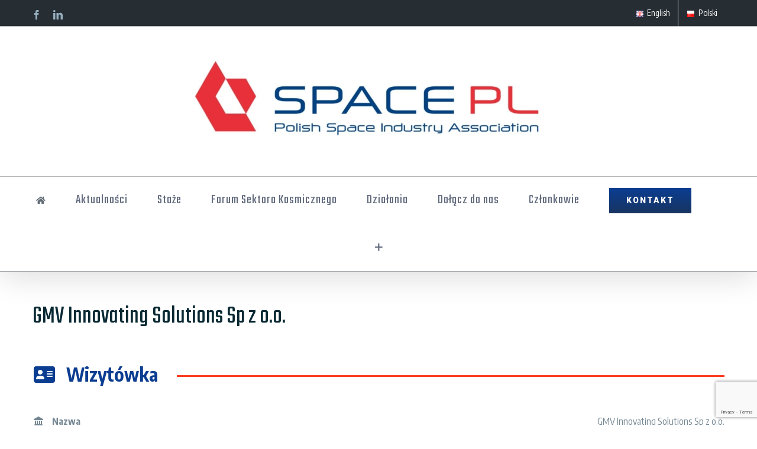

--- FILE ---
content_type: text/html; charset=UTF-8
request_url: https://space.biz.pl/czlonkowie/gmv-innovating-solutions/
body_size: 25163
content:
<!DOCTYPE html>
<html class="avada-html-layout-wide avada-html-header-position-top" lang="pl-PL" prefix="og: http://ogp.me/ns# fb: http://ogp.me/ns/fb#">
<head>
	<meta http-equiv="X-UA-Compatible" content="IE=edge" />
	<meta http-equiv="Content-Type" content="text/html; charset=utf-8"/>
	<meta name="viewport" content="width=device-width, initial-scale=1" />
	<meta name='robots' content='index, follow, max-image-preview:large, max-snippet:-1, max-video-preview:-1' />
<link rel='preload' as='script' href='https://space.biz.pl/wp-content/plugins/directories/assets/js/wordpress-homepage.min.js?ver=1.14.1' data-wpacu-preload-js='1'>

	<!-- This site is optimized with the Yoast SEO plugin v22.2 - https://yoast.com/wordpress/plugins/seo/ -->
	<title>GMV Innovating Solutions Sp z o.o. - Z.P. Sektora Kosmicznego</title>
	<link rel="canonical" href="https://space.biz.pl/czlonkowie/gmv-innovating-solutions/" />
	<meta property="og:locale" content="pl_PL" />
	<meta property="og:type" content="article" />
	<meta property="og:title" content="GMV Innovating Solutions Sp z o.o. - Z.P. Sektora Kosmicznego" />
	<meta property="og:description" content="GMV Innovating Solutions Sp. z o.o. powstało w 2008 roku, jako polski oddział międzynarodowej grupy GMV. Firma wdraża w Polsce całą gamę produktów i usług oferowanych przez grupę GMV oraz [&hellip;]" />
	<meta property="og:url" content="https://space.biz.pl/czlonkowie/gmv-innovating-solutions/" />
	<meta property="og:site_name" content="Z.P. Sektora Kosmicznego" />
	<meta property="article:modified_time" content="2021-03-12T14:47:51+00:00" />
	<meta property="og:image" content="https://space.biz.pl/wp-content/uploads/2019/11/gmv-logo.jpg" />
	<meta property="og:image:width" content="250" />
	<meta property="og:image:height" content="125" />
	<meta property="og:image:type" content="image/jpeg" />
	<meta name="twitter:card" content="summary_large_image" />
	<meta name="twitter:label1" content="Szacowany czas czytania" />
	<meta name="twitter:data1" content="1 minuta" />
	<script type="application/ld+json" class="yoast-schema-graph">{"@context":"https://schema.org","@graph":[{"@type":"WebPage","@id":"https://space.biz.pl/czlonkowie/gmv-innovating-solutions/","url":"https://space.biz.pl/czlonkowie/gmv-innovating-solutions/","name":"GMV Innovating Solutions Sp z o.o. - Z.P. Sektora Kosmicznego","isPartOf":{"@id":"https://space.biz.pl/#website"},"primaryImageOfPage":{"@id":"https://space.biz.pl/czlonkowie/gmv-innovating-solutions/#primaryimage"},"image":{"@id":"https://space.biz.pl/czlonkowie/gmv-innovating-solutions/#primaryimage"},"thumbnailUrl":"https://space.biz.pl/wp-content/uploads/2019/11/gmv-logo.jpg","datePublished":"2019-11-15T14:39:53+00:00","dateModified":"2021-03-12T14:47:51+00:00","breadcrumb":{"@id":"https://space.biz.pl/czlonkowie/gmv-innovating-solutions/#breadcrumb"},"inLanguage":"pl-PL","potentialAction":[{"@type":"ReadAction","target":["https://space.biz.pl/czlonkowie/gmv-innovating-solutions/"]}]},{"@type":"ImageObject","inLanguage":"pl-PL","@id":"https://space.biz.pl/czlonkowie/gmv-innovating-solutions/#primaryimage","url":"https://space.biz.pl/wp-content/uploads/2019/11/gmv-logo.jpg","contentUrl":"https://space.biz.pl/wp-content/uploads/2019/11/gmv-logo.jpg","width":250,"height":125},{"@type":"BreadcrumbList","@id":"https://space.biz.pl/czlonkowie/gmv-innovating-solutions/#breadcrumb","itemListElement":[{"@type":"ListItem","position":1,"name":"Strona główna","item":"https://space.biz.pl/"},{"@type":"ListItem","position":2,"name":"Członkowie","item":"https://space.biz.pl/firmy/"},{"@type":"ListItem","position":3,"name":"GMV Innovating Solutions Sp z o.o."}]},{"@type":"WebSite","@id":"https://space.biz.pl/#website","url":"https://space.biz.pl/","name":"Z.P. Sektora Kosmicznego","description":"","potentialAction":[{"@type":"SearchAction","target":{"@type":"EntryPoint","urlTemplate":"https://space.biz.pl/?s={search_term_string}"},"query-input":"required name=search_term_string"}],"inLanguage":"pl-PL"}]}</script>
	<!-- / Yoast SEO plugin. -->


<link href="https://www.google.com" rel="preconnect"><link href="https://www.gstatic.com" rel="preconnect"><link rel="alternate" type="application/rss+xml" title="Z.P. Sektora Kosmicznego &raquo; Kanał z wpisami" href="https://space.biz.pl/feed/" />
<link rel="alternate" type="application/rss+xml" title="Z.P. Sektora Kosmicznego &raquo; Kanał z komentarzami" href="https://space.biz.pl/comments/feed/" />
<link rel="alternate" type="text/calendar" title="Z.P. Sektora Kosmicznego &raquo; iCal Feed" href="https://space.biz.pl/events/?ical=1" />
					<link rel="shortcut icon" href="https://space.biz.pl/wp-content/uploads/2019/11/space-favicon.png" type="image/x-icon" />
		
		
		
		
				
		<meta property="og:title" content="GMV Innovating Solutions Sp z o.o."/>
		<meta property="og:type" content="article"/>
		<meta property="og:url" content="https://space.biz.pl/czlonkowie/gmv-innovating-solutions/"/>
		<meta property="og:site_name" content="Z.P. Sektora Kosmicznego"/>
		<meta property="og:description" content="GMV Innovating Solutions Sp. z o.o. powstało w 2008 roku, jako polski oddział międzynarodowej grupy GMV. Firma wdraża w Polsce całą gamę produktów i usług oferowanych przez grupę GMV oraz realizuje własne projekty w następujących sektorach: kosmicznym, transportowym, obronnym i bezpieczeństwa. GMV oferuje kompleksowe rozwiązania informatyczne budowane w oparciu o ścisłą współpracę z"/>

									<meta property="og:image" content="https://space.biz.pl/wp-content/uploads/2019/11/gmv-logo.jpg"/>
							<link rel='stylesheet' id='drts-fontawesome-css' href='https://space.biz.pl/wp-content/plugins/directories/assets/css/fontawesome.min.css?ver=1.14.1' type='text/css' media='all' />
<link rel='stylesheet' id='drts-system-fontawesome-css' href='https://space.biz.pl/wp-content/plugins/directories/assets/css/system-fontawesome.min.css?ver=1.14.1' type='text/css' media='all' />
<link rel='stylesheet' id='drts-fontawesome-brands-css' href='https://space.biz.pl/wp-content/plugins/directories/assets/css/fontawesome-brands.min.css?ver=1.14.1' type='text/css' media='all' />
<link rel='stylesheet' id='drts-bootstrap-css' href='https://space.biz.pl/wp-content/plugins/directories/assets/css/bootstrap-main.min.css?ver=1.14.1' type='text/css' media='all' />
<link rel='stylesheet' id='drts-css' href='https://space.biz.pl/wp-content/plugins/directories/assets/css/main.min.css?ver=1.14.1' type='text/css' media='all' />
<style id='drts-inline-css' type='text/css'>.drts-display--detailed .directory-listing-rating,.drts-display--detailed .directory-listing-labels,.drts-display--detailed .directory-listing-terms{margin-bottom:.5em}.drts-display--detailed .directory-listing-info{margin-bottom:1em}.drts-display--detailed .directory-listing-description{margin-bottom:2em}.drts-display--detailed .directory-listing-buttons{margin-top:2em}.drts-display--detailed .directory-listing-review-rating{font-size:1.2em;margin-bottom:1em}.drts-display--detailed .directory-listing-review-ratings{margin-bottom:1.5em}.blok-edycja{margin-bottom:50px}.blok-opis-dzialalnosci{margin-bottom:100px}.blok-produkty-i-uslugi{margin-bottom:100px}</style>
<link rel='stylesheet' id='directories-frontend-css' href='https://space.biz.pl/wp-content/plugins/directories-frontend/assets/css/main.min.css?ver=1.14.1' type='text/css' media='all' />
<link rel='stylesheet' id='directories-pro-css' href='https://space.biz.pl/wp-content/plugins/directories-pro/assets/css/main.min.css?ver=1.14.1' type='text/css' media='all' />
<link rel='stylesheet' id='mec-select2-style-css' href='https://space.biz.pl/wp-content/plugins/modern-events-calendar-lite/assets/packages/select2/select2.min.css?ver=5.20.5' type='text/css' media='all' />
<link rel='stylesheet' id='mec-font-icons-css' href='https://space.biz.pl/wp-content/cache/asset-cleanup/css/item/modern-events-calendar-lite__assets__css__iconfonts-css-v1894e35d51ee3358de8d17d7021873f3d557e67b.css' type='text/css' media='all' />
<link rel='stylesheet' id='mec-frontend-style-css' href='https://space.biz.pl/wp-content/plugins/modern-events-calendar-lite/assets/css/frontend.min.css?ver=5.20.5' type='text/css' media='all' />
<link rel='stylesheet' id='mec-tooltip-style-css' href='https://space.biz.pl/wp-content/plugins/modern-events-calendar-lite/assets/packages/tooltip/tooltip.css?ver=6.4.7' type='text/css' media='all' />
<link rel='stylesheet' id='mec-tooltip-shadow-style-css' href='https://space.biz.pl/wp-content/plugins/modern-events-calendar-lite/assets/packages/tooltip/tooltipster-sideTip-shadow.min.css?ver=6.4.7' type='text/css' media='all' />
<link rel='stylesheet' id='featherlight-css' href='https://space.biz.pl/wp-content/cache/asset-cleanup/css/item/modern-events-calendar-lite__assets__packages__featherlight__featherlight-css-vedc71f7238619a943e7a5d6c705e04967a3df9b1.css' type='text/css' media='all' />

<link rel='stylesheet' id='mec-lity-style-css' href='https://space.biz.pl/wp-content/plugins/modern-events-calendar-lite/assets/packages/lity/lity.min.css?ver=6.4.7' type='text/css' media='all' />
<style id='classic-theme-styles-inline-css' type='text/css'>/*! This file is auto-generated */
.wp-block-button__link{color:#fff;background-color:#32373c;border-radius:9999px;box-shadow:none;text-decoration:none;padding:calc(.667em + 2px) calc(1.333em + 2px);font-size:1.125em}.wp-block-file__button{background:#32373c;color:#fff;text-decoration:none}</style>
<style id='global-styles-inline-css' type='text/css'>body{--wp--preset--color--black:#000000;--wp--preset--color--cyan-bluish-gray:#abb8c3;--wp--preset--color--white:#ffffff;--wp--preset--color--pale-pink:#f78da7;--wp--preset--color--vivid-red:#cf2e2e;--wp--preset--color--luminous-vivid-orange:#ff6900;--wp--preset--color--luminous-vivid-amber:#fcb900;--wp--preset--color--light-green-cyan:#7bdcb5;--wp--preset--color--vivid-green-cyan:#00d084;--wp--preset--color--pale-cyan-blue:#8ed1fc;--wp--preset--color--vivid-cyan-blue:#0693e3;--wp--preset--color--vivid-purple:#9b51e0;--wp--preset--gradient--vivid-cyan-blue-to-vivid-purple:linear-gradient(135deg,rgba(6,147,227,1) 0%,rgb(155,81,224) 100%);--wp--preset--gradient--light-green-cyan-to-vivid-green-cyan:linear-gradient(135deg,rgb(122,220,180) 0%,rgb(0,208,130) 100%);--wp--preset--gradient--luminous-vivid-amber-to-luminous-vivid-orange:linear-gradient(135deg,rgba(252,185,0,1) 0%,rgba(255,105,0,1) 100%);--wp--preset--gradient--luminous-vivid-orange-to-vivid-red:linear-gradient(135deg,rgba(255,105,0,1) 0%,rgb(207,46,46) 100%);--wp--preset--gradient--very-light-gray-to-cyan-bluish-gray:linear-gradient(135deg,rgb(238,238,238) 0%,rgb(169,184,195) 100%);--wp--preset--gradient--cool-to-warm-spectrum:linear-gradient(135deg,rgb(74,234,220) 0%,rgb(151,120,209) 20%,rgb(207,42,186) 40%,rgb(238,44,130) 60%,rgb(251,105,98) 80%,rgb(254,248,76) 100%);--wp--preset--gradient--blush-light-purple:linear-gradient(135deg,rgb(255,206,236) 0%,rgb(152,150,240) 100%);--wp--preset--gradient--blush-bordeaux:linear-gradient(135deg,rgb(254,205,165) 0%,rgb(254,45,45) 50%,rgb(107,0,62) 100%);--wp--preset--gradient--luminous-dusk:linear-gradient(135deg,rgb(255,203,112) 0%,rgb(199,81,192) 50%,rgb(65,88,208) 100%);--wp--preset--gradient--pale-ocean:linear-gradient(135deg,rgb(255,245,203) 0%,rgb(182,227,212) 50%,rgb(51,167,181) 100%);--wp--preset--gradient--electric-grass:linear-gradient(135deg,rgb(202,248,128) 0%,rgb(113,206,126) 100%);--wp--preset--gradient--midnight:linear-gradient(135deg,rgb(2,3,129) 0%,rgb(40,116,252) 100%);--wp--preset--font-size--small:12px;--wp--preset--font-size--medium:20px;--wp--preset--font-size--large:24px;--wp--preset--font-size--x-large:42px;--wp--preset--font-size--normal:16px;--wp--preset--font-size--xlarge:32px;--wp--preset--font-size--huge:48px;--wp--preset--spacing--20:0.44rem;--wp--preset--spacing--30:0.67rem;--wp--preset--spacing--40:1rem;--wp--preset--spacing--50:1.5rem;--wp--preset--spacing--60:2.25rem;--wp--preset--spacing--70:3.38rem;--wp--preset--spacing--80:5.06rem;--wp--preset--shadow--natural:6px 6px 9px rgba(0, 0, 0, 0.2);--wp--preset--shadow--deep:12px 12px 50px rgba(0, 0, 0, 0.4);--wp--preset--shadow--sharp:6px 6px 0px rgba(0, 0, 0, 0.2);--wp--preset--shadow--outlined:6px 6px 0px -3px rgba(255, 255, 255, 1), 6px 6px rgba(0, 0, 0, 1);--wp--preset--shadow--crisp:6px 6px 0px rgba(0, 0, 0, 1)}:where(.is-layout-flex){gap:.5em}:where(.is-layout-grid){gap:.5em}body .is-layout-flow>.alignleft{float:left;margin-inline-start:0;margin-inline-end:2em}body .is-layout-flow>.alignright{float:right;margin-inline-start:2em;margin-inline-end:0}body .is-layout-flow>.aligncenter{margin-left:auto!important;margin-right:auto!important}body .is-layout-constrained>.alignleft{float:left;margin-inline-start:0;margin-inline-end:2em}body .is-layout-constrained>.alignright{float:right;margin-inline-start:2em;margin-inline-end:0}body .is-layout-constrained>.aligncenter{margin-left:auto!important;margin-right:auto!important}body .is-layout-constrained>:where(:not(.alignleft):not(.alignright):not(.alignfull)){max-width:var(--wp--style--global--content-size);margin-left:auto!important;margin-right:auto!important}body .is-layout-constrained>.alignwide{max-width:var(--wp--style--global--wide-size)}body .is-layout-flex{display:flex}body .is-layout-flex{flex-wrap:wrap;align-items:center}body .is-layout-flex>*{margin:0}body .is-layout-grid{display:grid}body .is-layout-grid>*{margin:0}:where(.wp-block-columns.is-layout-flex){gap:2em}:where(.wp-block-columns.is-layout-grid){gap:2em}:where(.wp-block-post-template.is-layout-flex){gap:1.25em}:where(.wp-block-post-template.is-layout-grid){gap:1.25em}.has-black-color{color:var(--wp--preset--color--black)!important}.has-cyan-bluish-gray-color{color:var(--wp--preset--color--cyan-bluish-gray)!important}.has-white-color{color:var(--wp--preset--color--white)!important}.has-pale-pink-color{color:var(--wp--preset--color--pale-pink)!important}.has-vivid-red-color{color:var(--wp--preset--color--vivid-red)!important}.has-luminous-vivid-orange-color{color:var(--wp--preset--color--luminous-vivid-orange)!important}.has-luminous-vivid-amber-color{color:var(--wp--preset--color--luminous-vivid-amber)!important}.has-light-green-cyan-color{color:var(--wp--preset--color--light-green-cyan)!important}.has-vivid-green-cyan-color{color:var(--wp--preset--color--vivid-green-cyan)!important}.has-pale-cyan-blue-color{color:var(--wp--preset--color--pale-cyan-blue)!important}.has-vivid-cyan-blue-color{color:var(--wp--preset--color--vivid-cyan-blue)!important}.has-vivid-purple-color{color:var(--wp--preset--color--vivid-purple)!important}.has-black-background-color{background-color:var(--wp--preset--color--black)!important}.has-cyan-bluish-gray-background-color{background-color:var(--wp--preset--color--cyan-bluish-gray)!important}.has-white-background-color{background-color:var(--wp--preset--color--white)!important}.has-pale-pink-background-color{background-color:var(--wp--preset--color--pale-pink)!important}.has-vivid-red-background-color{background-color:var(--wp--preset--color--vivid-red)!important}.has-luminous-vivid-orange-background-color{background-color:var(--wp--preset--color--luminous-vivid-orange)!important}.has-luminous-vivid-amber-background-color{background-color:var(--wp--preset--color--luminous-vivid-amber)!important}.has-light-green-cyan-background-color{background-color:var(--wp--preset--color--light-green-cyan)!important}.has-vivid-green-cyan-background-color{background-color:var(--wp--preset--color--vivid-green-cyan)!important}.has-pale-cyan-blue-background-color{background-color:var(--wp--preset--color--pale-cyan-blue)!important}.has-vivid-cyan-blue-background-color{background-color:var(--wp--preset--color--vivid-cyan-blue)!important}.has-vivid-purple-background-color{background-color:var(--wp--preset--color--vivid-purple)!important}.has-black-border-color{border-color:var(--wp--preset--color--black)!important}.has-cyan-bluish-gray-border-color{border-color:var(--wp--preset--color--cyan-bluish-gray)!important}.has-white-border-color{border-color:var(--wp--preset--color--white)!important}.has-pale-pink-border-color{border-color:var(--wp--preset--color--pale-pink)!important}.has-vivid-red-border-color{border-color:var(--wp--preset--color--vivid-red)!important}.has-luminous-vivid-orange-border-color{border-color:var(--wp--preset--color--luminous-vivid-orange)!important}.has-luminous-vivid-amber-border-color{border-color:var(--wp--preset--color--luminous-vivid-amber)!important}.has-light-green-cyan-border-color{border-color:var(--wp--preset--color--light-green-cyan)!important}.has-vivid-green-cyan-border-color{border-color:var(--wp--preset--color--vivid-green-cyan)!important}.has-pale-cyan-blue-border-color{border-color:var(--wp--preset--color--pale-cyan-blue)!important}.has-vivid-cyan-blue-border-color{border-color:var(--wp--preset--color--vivid-cyan-blue)!important}.has-vivid-purple-border-color{border-color:var(--wp--preset--color--vivid-purple)!important}.has-vivid-cyan-blue-to-vivid-purple-gradient-background{background:var(--wp--preset--gradient--vivid-cyan-blue-to-vivid-purple)!important}.has-light-green-cyan-to-vivid-green-cyan-gradient-background{background:var(--wp--preset--gradient--light-green-cyan-to-vivid-green-cyan)!important}.has-luminous-vivid-amber-to-luminous-vivid-orange-gradient-background{background:var(--wp--preset--gradient--luminous-vivid-amber-to-luminous-vivid-orange)!important}.has-luminous-vivid-orange-to-vivid-red-gradient-background{background:var(--wp--preset--gradient--luminous-vivid-orange-to-vivid-red)!important}.has-very-light-gray-to-cyan-bluish-gray-gradient-background{background:var(--wp--preset--gradient--very-light-gray-to-cyan-bluish-gray)!important}.has-cool-to-warm-spectrum-gradient-background{background:var(--wp--preset--gradient--cool-to-warm-spectrum)!important}.has-blush-light-purple-gradient-background{background:var(--wp--preset--gradient--blush-light-purple)!important}.has-blush-bordeaux-gradient-background{background:var(--wp--preset--gradient--blush-bordeaux)!important}.has-luminous-dusk-gradient-background{background:var(--wp--preset--gradient--luminous-dusk)!important}.has-pale-ocean-gradient-background{background:var(--wp--preset--gradient--pale-ocean)!important}.has-electric-grass-gradient-background{background:var(--wp--preset--gradient--electric-grass)!important}.has-midnight-gradient-background{background:var(--wp--preset--gradient--midnight)!important}.has-small-font-size{font-size:var(--wp--preset--font-size--small)!important}.has-medium-font-size{font-size:var(--wp--preset--font-size--medium)!important}.has-large-font-size{font-size:var(--wp--preset--font-size--large)!important}.has-x-large-font-size{font-size:var(--wp--preset--font-size--x-large)!important}.wp-block-navigation a:where(:not(.wp-element-button)){color:inherit}:where(.wp-block-post-template.is-layout-flex){gap:1.25em}:where(.wp-block-post-template.is-layout-grid){gap:1.25em}:where(.wp-block-columns.is-layout-flex){gap:2em}:where(.wp-block-columns.is-layout-grid){gap:2em}.wp-block-pullquote{font-size:1.5em;line-height:1.6}</style>
<link rel='stylesheet' id='rs-plugin-settings-css' href='https://space.biz.pl/wp-content/cache/asset-cleanup/css/item/revslider__public__assets__css__rs6-css-v98610fd8a7b2ce6b17c326e55233da027de7d6b9.css' type='text/css' media='all' />

<link rel='stylesheet' id='trp-language-switcher-style-css' href='https://space.biz.pl/wp-content/cache/asset-cleanup/css/item/translatepress-multilingual__assets__css__trp-language-switcher-css-vf85e6ed24429c2466daf0d520769191cf3cbf01b.css' type='text/css' media='all' />
<link rel='stylesheet' id='avada-stylesheet-css' href='https://space.biz.pl/wp-content/themes/Avada/assets/css/style.min.css?ver=6.2.3' type='text/css' media='all' />

<!--[if IE]>
<link rel='stylesheet' id='avada-IE-css' href='https://space.biz.pl/wp-content/themes/Avada/assets/css/ie.min.css?ver=6.2.3' type='text/css' media='all' />
<style id='avada-IE-inline-css' type='text/css'>.avada-select-parent .select-arrow{background-color:#f4f6f7}.select-arrow{background-color:#f4f6f7}</style>
<![endif]-->
<link rel='stylesheet' id='fusion-dynamic-css-css' href='https://space.biz.pl/wp-content/uploads/fusion-styles/69661c70fb155462bc8cd3445e0fdb0c.min.css?ver=2.2.3' type='text/css' media='all' />
<script   type="text/javascript" src="https://space.biz.pl/wp-includes/js/jquery/jquery.min.js?ver=3.7.1" id="jquery-core-js"></script>
<script   type="text/javascript" src="https://space.biz.pl/wp-includes/js/jquery/jquery-migrate.min.js?ver=3.4.1" id="jquery-migrate-js"></script>
<script   type="text/javascript" src="https://space.biz.pl/wp-content/plugins/directories/assets/vendor/js/popper.min.js?ver=1.14.1" id="drts-popper-js"></script>
<script type="text/javascript" id="mec-frontend-script-js-extra">
/* <![CDATA[ */
var mecdata = {"day":"dzie\u0144","days":"dni","hour":"godzina","hours":"godzin","minute":"minuta","minutes":"minut","second":"sekunda","seconds":"sekund","elementor_edit_mode":"no","recapcha_key":"","ajax_url":"https:\/\/space.biz.pl\/wp-admin\/admin-ajax.php","fes_nonce":"bfbdd235bd","current_year":"2026","current_month":"01","datepicker_format":"yy-mm-dd"};
/* ]]> */
</script>
<script   type="text/javascript" src="https://space.biz.pl/wp-content/cache/asset-cleanup/js/item/modern-events-calendar-lite__assets__js__frontend-js-v51c94748290c77e2d44b4da5563e3fd16a1146d7.js" id="mec-frontend-script-js"></script>
<script   type="text/javascript" src="https://space.biz.pl/wp-content/cache/asset-cleanup/js/item/modern-events-calendar-lite__assets__js__events-js-v095958f4a5d9cf3830090ce84ebabe91d8a4367f.js" id="mec-events-script-js"></script>
<script   type="text/javascript" src="https://space.biz.pl/wp-content/plugins/revslider/public/assets/js/revolution.tools.min.js?ver=6.0" id="tp-tools-js"></script>
<script   type="text/javascript" src="https://space.biz.pl/wp-content/plugins/revslider/public/assets/js/rs6.min.js?ver=6.1.3" id="revmin-js"></script>
<link rel="https://api.w.org/" href="https://space.biz.pl/wp-json/" /><link rel="alternate" type="application/json" href="https://space.biz.pl/wp-json/wp/v2/czlonkowie_dir_ltg/4374" /><link rel="EditURI" type="application/rsd+xml" title="RSD" href="https://space.biz.pl/xmlrpc.php?rsd" />
<meta name="generator" content="WordPress 6.4.7" />
<link rel='shortlink' href='https://space.biz.pl/?p=4374' />
<link rel="alternate" type="application/json+oembed" href="https://space.biz.pl/wp-json/oembed/1.0/embed?url=https%3A%2F%2Fspace.biz.pl%2Fczlonkowie%2Fgmv-innovating-solutions%2F" />
<link rel="alternate" type="text/xml+oembed" href="https://space.biz.pl/wp-json/oembed/1.0/embed?url=https%3A%2F%2Fspace.biz.pl%2Fczlonkowie%2Fgmv-innovating-solutions%2F&#038;format=xml" />
<link rel="alternate" hreflang="pl-PL" href="https://space.biz.pl/czlonkowie/gmv-innovating-solutions/"/>
<link rel="alternate" hreflang="en-GB" href="https://space.biz.pl/en/czlonkowie/gmv-innovating-solutions/"/>
<link rel="alternate" hreflang="pl" href="https://space.biz.pl/czlonkowie/gmv-innovating-solutions/"/>
<link rel="alternate" hreflang="en" href="https://space.biz.pl/en/czlonkowie/gmv-innovating-solutions/"/>
<meta name="tec-api-version" content="v1"><meta name="tec-api-origin" content="https://space.biz.pl"><link rel="https://theeventscalendar.com/" href="https://space.biz.pl/wp-json/tribe/events/v1/" /><style type="text/css" id="css-fb-visibility">@media screen and (max-width:640px){body:not(.fusion-builder-ui-wireframe) .fusion-no-small-visibility{display:none!important}}@media screen and (min-width:641px) and (max-width:1024px){body:not(.fusion-builder-ui-wireframe) .fusion-no-medium-visibility{display:none!important}}@media screen and (min-width:1025px){body:not(.fusion-builder-ui-wireframe) .fusion-no-large-visibility{display:none!important}}</style><style type="text/css">.recentcomments a{display:inline!important;padding:0!important;margin:0!important}</style><meta name="generator" content="Powered by Slider Revolution 6.1.3 - responsive, Mobile-Friendly Slider Plugin for WordPress with comfortable drag and drop interface." />
<link rel="icon" href="https://space.biz.pl/wp-content/uploads/2019/11/space-favicon-66x66.png" sizes="32x32" />
<link rel="icon" href="https://space.biz.pl/wp-content/uploads/2019/11/space-favicon.png" sizes="192x192" />
<link rel="apple-touch-icon" href="https://space.biz.pl/wp-content/uploads/2019/11/space-favicon.png" />
<meta name="msapplication-TileImage" content="https://space.biz.pl/wp-content/uploads/2019/11/space-favicon.png" />
<script type="text/javascript">function setREVStartSize(t){try{var h,e=document.getElementById(t.c).parentNode.offsetWidth;if(e=0===e||isNaN(e)?window.innerWidth:e,t.tabw=void 0===t.tabw?0:parseInt(t.tabw),t.thumbw=void 0===t.thumbw?0:parseInt(t.thumbw),t.tabh=void 0===t.tabh?0:parseInt(t.tabh),t.thumbh=void 0===t.thumbh?0:parseInt(t.thumbh),t.tabhide=void 0===t.tabhide?0:parseInt(t.tabhide),t.thumbhide=void 0===t.thumbhide?0:parseInt(t.thumbhide),t.mh=void 0===t.mh||""==t.mh||"auto"===t.mh?0:parseInt(t.mh,0),"fullscreen"===t.layout||"fullscreen"===t.l)h=Math.max(t.mh,window.innerHeight);else{for(var i in t.gw=Array.isArray(t.gw)?t.gw:[t.gw],t.rl)void 0!==t.gw[i]&&0!==t.gw[i]||(t.gw[i]=t.gw[i-1]);for(var i in t.gh=void 0===t.el||""===t.el||Array.isArray(t.el)&&0==t.el.length?t.gh:t.el,t.gh=Array.isArray(t.gh)?t.gh:[t.gh],t.rl)void 0!==t.gh[i]&&0!==t.gh[i]||(t.gh[i]=t.gh[i-1]);var r,a=new Array(t.rl.length),n=0;for(var i in t.tabw=t.tabhide>=e?0:t.tabw,t.thumbw=t.thumbhide>=e?0:t.thumbw,t.tabh=t.tabhide>=e?0:t.tabh,t.thumbh=t.thumbhide>=e?0:t.thumbh,t.rl)a[i]=t.rl[i]<window.innerWidth?0:t.rl[i];for(var i in r=a[0],a)r>a[i]&&0<a[i]&&(r=a[i],n=i);var d=e>t.gw[n]+t.tabw+t.thumbw?1:(e-(t.tabw+t.thumbw))/t.gw[n];h=t.gh[n]*d+(t.tabh+t.thumbh)}void 0===window.rs_init_css&&(window.rs_init_css=document.head.appendChild(document.createElement("style"))),document.getElementById(t.c).height=h,window.rs_init_css.innerHTML+="#"+t.c+"_wrapper { height: "+h+"px }"}catch(t){console.log("Failure at Presize of Slider:"+t)}};</script>
		<script type="text/javascript">var doc=document.documentElement;doc.setAttribute('data-useragent',navigator.userAgent)</script>
		<style type="text/css">.mec-wrap,.mec-wrap div:not([class^="elementor-"]),.lity-container,.mec-wrap h1,.mec-wrap h2,.mec-wrap h3,.mec-wrap h4,.mec-wrap h5,.mec-wrap h6,.entry-content .mec-wrap h1,.entry-content .mec-wrap h2,.entry-content .mec-wrap h3,.entry-content .mec-wrap h4,.entry-content .mec-wrap h5,.entry-content .mec-wrap h6,.mec-wrap .mec-totalcal-box input[type="submit"],.mec-wrap .mec-totalcal-box .mec-totalcal-view span,.mec-agenda-event-title a,.lity-content .mec-events-meta-group-booking select,.lity-content .mec-book-ticket-variation h5,.lity-content .mec-events-meta-group-booking input[type="number"],.lity-content .mec-events-meta-group-booking input[type="text"],.lity-content .mec-events-meta-group-booking input[type="email"],.mec-organizer-item a{font-family:"Montserrat",-apple-system,BlinkMacSystemFont,"Segoe UI",Roboto,sans-serif}.mec-event-grid-minimal .mec-modal-booking-button:hover,.mec-events-timeline-wrap .mec-organizer-item a,.mec-events-timeline-wrap .mec-organizer-item:after,.mec-events-timeline-wrap .mec-shortcode-organizers i,.mec-timeline-event .mec-modal-booking-button,.mec-wrap .mec-map-lightbox-wp.mec-event-list-classic .mec-event-date,.mec-timetable-t2-col .mec-modal-booking-button:hover,.mec-event-container-classic .mec-modal-booking-button:hover,.mec-calendar-events-side .mec-modal-booking-button:hover,.mec-event-grid-yearly .mec-modal-booking-button,.mec-events-agenda .mec-modal-booking-button,.mec-event-grid-simple .mec-modal-booking-button,.mec-event-list-minimal .mec-modal-booking-button:hover,.mec-timeline-month-divider,.mec-wrap.colorskin-custom .mec-totalcal-box .mec-totalcal-view span:hover,.mec-wrap.colorskin-custom .mec-calendar.mec-event-calendar-classic .mec-selected-day,.mec-wrap.colorskin-custom .mec-color,.mec-wrap.colorskin-custom .mec-event-sharing-wrap .mec-event-sharing>li:hover a,.mec-wrap.colorskin-custom .mec-color-hover:hover,.mec-wrap.colorskin-custom .mec-color-before *:before,.mec-wrap.colorskin-custom .mec-widget .mec-event-grid-classic.owl-carousel .owl-nav i,.mec-wrap.colorskin-custom .mec-event-list-classic a.magicmore:hover,.mec-wrap.colorskin-custom .mec-event-grid-simple:hover .mec-event-title,.mec-wrap.colorskin-custom .mec-single-event .mec-event-meta dd.mec-events-event-categories:before,.mec-wrap.colorskin-custom .mec-single-event-date:before,.mec-wrap.colorskin-custom .mec-single-event-time:before,.mec-wrap.colorskin-custom .mec-events-meta-group.mec-events-meta-group-venue:before,.mec-wrap.colorskin-custom .mec-calendar .mec-calendar-side .mec-previous-month i,.mec-wrap.colorskin-custom .mec-calendar .mec-calendar-side .mec-next-month:hover,.mec-wrap.colorskin-custom .mec-calendar .mec-calendar-side .mec-previous-month:hover,.mec-wrap.colorskin-custom .mec-calendar .mec-calendar-side .mec-next-month:hover,.mec-wrap.colorskin-custom .mec-calendar.mec-event-calendar-classic dt.mec-selected-day:hover,.mec-wrap.colorskin-custom .mec-infowindow-wp h5 a:hover,.colorskin-custom .mec-events-meta-group-countdown .mec-end-counts h3,.mec-calendar .mec-calendar-side .mec-next-month i,.mec-wrap .mec-totalcal-box i,.mec-calendar .mec-event-article .mec-event-title a:hover,.mec-attendees-list-details .mec-attendee-profile-link a:hover,.mec-wrap.colorskin-custom .mec-next-event-details li i,.mec-next-event-details i:before,.mec-marker-infowindow-wp .mec-marker-infowindow-count,.mec-next-event-details a,.mec-wrap.colorskin-custom .mec-events-masonry-cats a.mec-masonry-cat-selected,.lity .mec-color,.lity .mec-color-before :before,.lity .mec-color-hover:hover,.lity .mec-wrap .mec-color,.lity .mec-wrap .mec-color-before :before,.lity .mec-wrap .mec-color-hover:hover,.leaflet-popup-content .mec-color,.leaflet-popup-content .mec-color-before :before,.leaflet-popup-content .mec-color-hover:hover,.leaflet-popup-content .mec-wrap .mec-color,.leaflet-popup-content .mec-wrap .mec-color-before :before,.leaflet-popup-content .mec-wrap .mec-color-hover:hover,.mec-calendar.mec-calendar-daily .mec-calendar-d-table .mec-daily-view-day.mec-daily-view-day-active.mec-color,.mec-map-boxshow div .mec-map-view-event-detail.mec-event-detail i,.mec-map-boxshow div .mec-map-view-event-detail.mec-event-detail:hover,.mec-map-boxshow .mec-color,.mec-map-boxshow .mec-color-before :before,.mec-map-boxshow .mec-color-hover:hover,.mec-map-boxshow .mec-wrap .mec-color,.mec-map-boxshow .mec-wrap .mec-color-before :before,.mec-map-boxshow .mec-wrap .mec-color-hover:hover,.mec-choosen-time-message,.mec-booking-calendar-month-navigation .mec-next-month:hover,.mec-booking-calendar-month-navigation .mec-previous-month:hover,.mec-yearly-view-wrap .mec-agenda-event-title a:hover,.mec-yearly-view-wrap .mec-yearly-title-sec .mec-next-year i,.mec-yearly-view-wrap .mec-yearly-title-sec .mec-previous-year i,.mec-yearly-view-wrap .mec-yearly-title-sec .mec-next-year:hover,.mec-yearly-view-wrap .mec-yearly-title-sec .mec-previous-year:hover,.mec-av-spot .mec-av-spot-head .mec-av-spot-box span,.mec-wrap.colorskin-custom .mec-calendar .mec-calendar-side .mec-previous-month:hover .mec-load-month-link,.mec-wrap.colorskin-custom .mec-calendar .mec-calendar-side .mec-next-month:hover .mec-load-month-link,.mec-yearly-view-wrap .mec-yearly-title-sec .mec-previous-year:hover .mec-load-month-link,.mec-yearly-view-wrap .mec-yearly-title-sec .mec-next-year:hover .mec-load-month-link,.mec-skin-list-events-container .mec-data-fields-tooltip .mec-data-fields-tooltip-box ul .mec-event-data-field-item a{color:#3a609f}.mec-skin-carousel-container .mec-event-footer-carousel-type3 .mec-modal-booking-button:hover,.mec-wrap.colorskin-custom .mec-event-sharing .mec-event-share:hover .event-sharing-icon,.mec-wrap.colorskin-custom .mec-event-grid-clean .mec-event-date,.mec-wrap.colorskin-custom .mec-event-list-modern .mec-event-sharing>li:hover a i,.mec-wrap.colorskin-custom .mec-event-list-modern .mec-event-sharing .mec-event-share:hover .mec-event-sharing-icon,.mec-wrap.colorskin-custom .mec-event-list-modern .mec-event-sharing li:hover a i,.mec-wrap.colorskin-custom .mec-calendar:not(.mec-event-calendar-classic) .mec-selected-day,.mec-wrap.colorskin-custom .mec-calendar .mec-selected-day:hover,.mec-wrap.colorskin-custom .mec-calendar .mec-calendar-row dt.mec-has-event:hover,.mec-wrap.colorskin-custom .mec-calendar .mec-has-event:after,.mec-wrap.colorskin-custom .mec-bg-color,.mec-wrap.colorskin-custom .mec-bg-color-hover:hover,.colorskin-custom .mec-event-sharing-wrap:hover>li,.mec-wrap.colorskin-custom .mec-totalcal-box .mec-totalcal-view span.mec-totalcalview-selected,.mec-wrap .flip-clock-wrapper ul li a div div.inn,.mec-wrap .mec-totalcal-box .mec-totalcal-view span.mec-totalcalview-selected,.event-carousel-type1-head .mec-event-date-carousel,.mec-event-countdown-style3 .mec-event-date,#wrap .mec-wrap article.mec-event-countdown-style1,.mec-event-countdown-style1 .mec-event-countdown-part3 a.mec-event-button,.mec-wrap .mec-event-countdown-style2,.mec-map-get-direction-btn-cnt input[type="submit"],.mec-booking button,span.mec-marker-wrap,.mec-wrap.colorskin-custom .mec-timeline-events-container .mec-timeline-event-date:before,.mec-has-event-for-booking.mec-active .mec-calendar-novel-selected-day,.mec-booking-tooltip.multiple-time .mec-booking-calendar-date.mec-active,.mec-booking-tooltip.multiple-time .mec-booking-calendar-date:hover,.mec-ongoing-normal-label,.mec-calendar .mec-has-event:after{background-color:#3a609f}.mec-booking-tooltip.multiple-time .mec-booking-calendar-date:hover,.mec-calendar-day.mec-active .mec-booking-tooltip.multiple-time .mec-booking-calendar-date.mec-active{background-color:#3a609f}.mec-skin-carousel-container .mec-event-footer-carousel-type3 .mec-modal-booking-button:hover,.mec-timeline-month-divider,.mec-wrap.colorskin-custom .mec-single-event .mec-speakers-details ul li .mec-speaker-avatar a:hover img,.mec-wrap.colorskin-custom .mec-event-list-modern .mec-event-sharing>li:hover a i,.mec-wrap.colorskin-custom .mec-event-list-modern .mec-event-sharing .mec-event-share:hover .mec-event-sharing-icon,.mec-wrap.colorskin-custom .mec-event-list-standard .mec-month-divider span:before,.mec-wrap.colorskin-custom .mec-single-event .mec-social-single:before,.mec-wrap.colorskin-custom .mec-single-event .mec-frontbox-title:before,.mec-wrap.colorskin-custom .mec-calendar .mec-calendar-events-side .mec-table-side-day,.mec-wrap.colorskin-custom .mec-border-color,.mec-wrap.colorskin-custom .mec-border-color-hover:hover,.colorskin-custom .mec-single-event .mec-frontbox-title:before,.colorskin-custom .mec-single-event .mec-wrap-checkout h4:before,.colorskin-custom .mec-single-event .mec-events-meta-group-booking form>h4:before,.mec-wrap.colorskin-custom .mec-totalcal-box .mec-totalcal-view span.mec-totalcalview-selected,.mec-wrap .mec-totalcal-box .mec-totalcal-view span.mec-totalcalview-selected,.event-carousel-type1-head .mec-event-date-carousel:after,.mec-wrap.colorskin-custom .mec-events-masonry-cats a.mec-masonry-cat-selected,.mec-marker-infowindow-wp .mec-marker-infowindow-count,.mec-wrap.colorskin-custom .mec-events-masonry-cats a:hover,.mec-has-event-for-booking .mec-calendar-novel-selected-day,.mec-booking-tooltip.multiple-time .mec-booking-calendar-date.mec-active,.mec-booking-tooltip.multiple-time .mec-booking-calendar-date:hover,.mec-virtual-event-history h3:before,.mec-booking-tooltip.multiple-time .mec-booking-calendar-date:hover,.mec-calendar-day.mec-active .mec-booking-tooltip.multiple-time .mec-booking-calendar-date.mec-active{border-color:#3a609f}.mec-wrap.colorskin-custom .mec-event-countdown-style3 .mec-event-date:after,.mec-wrap.colorskin-custom .mec-month-divider span:before,.mec-calendar.mec-event-container-simple dl dt.mec-selected-day,.mec-calendar.mec-event-container-simple dl dt.mec-selected-day:hover{border-bottom-color:#3a609f}.mec-wrap.colorskin-custom article.mec-event-countdown-style1 .mec-event-countdown-part2:after{border-color:transparent transparent transparent #3a609f}.mec-wrap.colorskin-custom .mec-box-shadow-color{box-shadow:0 4px 22px -7px #3a609f}.mec-events-timeline-wrap .mec-shortcode-organizers,.mec-timeline-event .mec-modal-booking-button,.mec-events-timeline-wrap:before,.mec-wrap.colorskin-custom .mec-timeline-event-local-time,.mec-wrap.colorskin-custom .mec-timeline-event-time,.mec-wrap.colorskin-custom .mec-timeline-event-location,.mec-choosen-time-message{background:rgba(58,96,159,.11)}.mec-wrap.colorskin-custom .mec-timeline-events-container .mec-timeline-event-date:after{background:rgba(58,96,159,.3)}</style><!-- Global site tag (gtag.js) - Google Analytics -->
<script async src="https://www.googletagmanager.com/gtag/js?id=UA-134602285-12"></script>
<script>window.dataLayer=window.dataLayer||[];function gtag(){dataLayer.push(arguments)}
gtag('js',new Date());gtag('config','UA-134602285-12')</script>
<script src="https://mapa.targeo.pl/Targeo.html?vn=2_4&amp;v=lite&amp;k=KreatorlN2YwYmQxODBiM2EwZGJhMDZlZGI2NmRlNTZiNjA0M2ViMQ==" type="text/javascript"></script>
	<!-- ManyChat -->
<script src="//widget.manychat.com/109624507035661.js" async="async"></script></head>

<body data-rsssl=1 class="czlonkowie_dir_ltg-template-default single single-czlonkowie_dir_ltg postid-4374 translatepress-pl_PL tribe-no-js fusion-image-hovers fusion-pagination-sizing fusion-button_size-large fusion-button_type-flat fusion-button_span-no avada-image-rollover-circle-no avada-image-rollover-yes avada-image-rollover-direction-fade fusion-has-button-gradient drts-entity drts-entity-post drts-view-viewentity page-template fusion-body ltr fusion-sticky-header no-tablet-sticky-header no-mobile-sticky-header no-mobile-totop fusion-disable-outline fusion-sub-menu-fade mobile-logo-pos-center layout-wide-mode avada-has-boxed-modal-shadow-none layout-scroll-offset-full avada-has-zero-margin-offset-top fusion-top-header menu-text-align-center mobile-menu-design-modern fusion-show-pagination-text fusion-header-layout-v5 avada-responsive avada-footer-fx-none avada-menu-highlight-style-bottombar fusion-search-form-classic fusion-main-menu-search-dropdown fusion-avatar-square avada-dropdown-styles avada-blog-layout-grid avada-blog-archive-layout-grid avada-ec-not-100-width avada-ec-meta-layout-sidebar avada-header-shadow-yes avada-menu-icon-position-left avada-has-megamenu-shadow avada-has-mainmenu-dropdown-divider avada-has-header-100-width avada-has-pagetitle-bg-full avada-has-100-footer avada-has-breadcrumb-mobile-hidden avada-has-titlebar-hide avada-social-full-transparent avada-has-slidingbar-widgets avada-has-slidingbar-position-right avada-slidingbar-toggle-style-menu avada-has-transparent-timeline_color avada-has-pagination-width_height avada-flyout-menu-direction-fade avada-ec-views-v1" >
		<a class="skip-link screen-reader-text" href="#content">Skip to content</a>

	<div id="boxed-wrapper">
		<div class="fusion-sides-frame"></div>
		<div id="wrapper" class="fusion-wrapper">
			<div id="home" style="position:relative;top:-1px;"></div>
			
			<header class="fusion-header-wrapper fusion-header-shadow">
				<div class="fusion-header-v5 fusion-logo-alignment fusion-logo-center fusion-sticky-menu- fusion-sticky-logo-1 fusion-mobile-logo-1 fusion-sticky-menu-only fusion-header-menu-align-center fusion-mobile-menu-design-modern">
					
<div class="fusion-secondary-header">
	<div class="fusion-row">
					<div class="fusion-alignleft">
				<div class="fusion-social-links-header"><div class="fusion-social-networks"><div class="fusion-social-networks-wrapper"><a  class="fusion-social-network-icon fusion-tooltip fusion-facebook fusion-icon-facebook" style href="https://www.facebook.com/PolishSpaceIndustryAssociation/" target="_blank" rel="noopener noreferrer" data-placement="bottom" data-title="facebook" data-toggle="tooltip" title="facebook"><span class="screen-reader-text">facebook</span></a><a  class="fusion-social-network-icon fusion-tooltip fusion-linkedin fusion-icon-linkedin" style href="https://www.linkedin.com/company/3091101/" target="_blank" rel="noopener noreferrer" data-placement="bottom" data-title="linkedin" data-toggle="tooltip" title="linkedin"><span class="screen-reader-text">linkedin</span></a></div></div></div>			</div>
							<div class="fusion-alignright">
				<nav class="fusion-secondary-menu" role="navigation" aria-label="Secondary Menu"><ul id="menu-menu-gorne" class="menu"><li  id="menu-item-4007-en"  class="lang-item lang-item-12 lang-item-en no-translation lang-item-first menu-item menu-item-type-custom menu-item-object-custom menu-item-4007-en"  data-classes="lang-item" data-item-id="4007-en"><a  href="https://space.biz.pl/home/" class="fusion-bottombar-highlight" hreflang="en-GB" lang="en-GB"><span class="menu-text"><img src="[data-uri]" alt="" width="16" height="11" style="width: 16px; height: 11px;" /><span style="margin-left:0.3em;">English</span></span></a></li><li  id="menu-item-4007-pl"  class="lang-item lang-item-9 lang-item-pl current-lang no-translation menu-item menu-item-type-custom menu-item-object-custom menu-item-home menu-item-4007-pl"  data-classes="lang-item" data-item-id="4007-pl"><a  href="https://space.biz.pl/" class="fusion-bottombar-highlight" hreflang="pl-PL" lang="pl-PL"><span class="menu-text"><img src="[data-uri]" alt="" width="16" height="11" style="width: 16px; height: 11px;" /><span style="margin-left:0.3em;">Polski</span></span></a></li></ul></nav><nav class="fusion-mobile-nav-holder fusion-mobile-menu-text-align-left" aria-label="Secondary Mobile Menu"></nav>			</div>
			</div>
</div>
<div class="fusion-header-sticky-height"></div>
<div class="fusion-sticky-header-wrapper"> <!-- start fusion sticky header wrapper -->
	<div class="fusion-header">
		<div class="fusion-row">
							<div class="fusion-logo" data-margin-top="0px" data-margin-bottom="10px" data-margin-left="0" data-margin-right="40px">
			<a class="fusion-logo-link"  href="https://space.biz.pl/" >

						<!-- standard logo -->
			<img src="https://space.biz.pl/wp-content/uploads/2026/01/small-640x223.jpg" srcset="https://space.biz.pl/wp-content/uploads/2026/01/small-640x223.jpg 1x, https://space.biz.pl/wp-content/uploads/2026/01/small-1-640x223.jpg 2x" width="640" height="223" style="max-height:223px;height:auto;" alt="Z.P. Sektora Kosmicznego Logo" data-retina_logo_url="https://space.biz.pl/wp-content/uploads/2026/01/small-1-640x223.jpg" class="fusion-standard-logo" />

											<!-- mobile logo -->
				<img src="https://space.biz.pl/wp-content/uploads/2026/01/small-4-640x223.jpg" srcset="https://space.biz.pl/wp-content/uploads/2026/01/small-4-640x223.jpg 1x, https://space.biz.pl/wp-content/uploads/2026/01/small-5-640x223.jpg 2x" width="640" height="223" style="max-height:223px;height:auto;" alt="Z.P. Sektora Kosmicznego Logo" data-retina_logo_url="https://space.biz.pl/wp-content/uploads/2026/01/small-5-640x223.jpg" class="fusion-mobile-logo" />
			
											<!-- sticky header logo -->
				<img src="https://space.biz.pl/wp-content/uploads/2026/01/small-2-640x223.jpg" srcset="https://space.biz.pl/wp-content/uploads/2026/01/small-2-640x223.jpg 1x, https://space.biz.pl/wp-content/uploads/2026/01/small-3-640x223.jpg 2x" width="640" height="223" style="max-height:223px;height:auto;" alt="Z.P. Sektora Kosmicznego Logo" data-retina_logo_url="https://space.biz.pl/wp-content/uploads/2026/01/small-3-640x223.jpg" class="fusion-sticky-logo" />
					</a>
		</div>
								<div class="fusion-mobile-menu-icons">
							<a href="#" class="fusion-icon fusion-icon-bars" aria-label="Toggle mobile menu" aria-expanded="false"></a>
		
		
								<a href="#" class="fusion-icon fusion-icon-sliding-bar" aria-label="Toggle Sliding Bar"></a>
		
			</div>
			
					</div>
	</div>
	<div class="fusion-secondary-main-menu">
		<div class="fusion-row">
			<nav class="fusion-main-menu" aria-label="Main Menu"><ul id="menu-menu-glowne" class="fusion-menu"><li  id="menu-item-5890"  class="menu-item menu-item-type-post_type menu-item-object-page menu-item-home menu-item-5890"  data-item-id="5890"><a  href="https://space.biz.pl/" class="fusion-icon-only-link fusion-flex-link fusion-bottombar-highlight"><span class="fusion-megamenu-icon"><i class="glyphicon fa-home fas"></i></span><span class="menu-text"><span class="menu-title">HomePL</span></span></a></li><li  id="menu-item-80"  class="menu-item menu-item-type-post_type menu-item-object-page menu-item-80"  data-item-id="80"><a  href="https://space.biz.pl/aktualnosci/" class="fusion-bottombar-highlight"><span class="menu-text">Aktualności</span></a></li><li  id="menu-item-5467"  class="menu-item menu-item-type-post_type menu-item-object-page menu-item-5467"  data-item-id="5467"><a  href="https://space.biz.pl/staze/" class="fusion-bottombar-highlight"><span class="menu-text">Staże</span></a></li><li  id="menu-item-4968"  class="menu-item menu-item-type-taxonomy menu-item-object-tribe_events_cat menu-item-has-children menu-item-4968 fusion-dropdown-menu"  data-item-id="4968"><a  href="https://space.biz.pl/events/category/pl/" class="fusion-bottombar-highlight"><span class="menu-text">Forum Sektora Kosmicznego</span></a><ul class="sub-menu"><li  id="menu-item-7490"  class="menu-item menu-item-type-custom menu-item-object-custom menu-item-7490 fusion-dropdown-submenu" ><a  href="https://space.biz.pl/event/forum-sektora-kosmicznego-2026/" class="fusion-bottombar-highlight"><span>Forum Sektora Kosmicznego 2026</span></a></li><li  id="menu-item-7002"  class="menu-item menu-item-type-custom menu-item-object-custom menu-item-7002 fusion-dropdown-submenu" ><a  href="https://space.biz.pl/event/forum-sektora-kosmicznego-2024/" class="fusion-bottombar-highlight"><span>Konferencja FSK 2024</span></a></li><li  id="menu-item-6141"  class="menu-item menu-item-type-post_type menu-item-object-page menu-item-6141 fusion-dropdown-submenu" ><a  href="https://space.biz.pl/forum-sektora-kosmicznego-2021-relacja/" class="fusion-bottombar-highlight"><span>Forum Sektora Kosmicznego 2021 – relacja</span></a></li><li  id="menu-item-6009"  class="menu-item menu-item-type-custom menu-item-object-custom menu-item-6009 fusion-dropdown-submenu" ><a  href="https://space.biz.pl/event/konferencja-fsk-2021/" class="fusion-bottombar-highlight"><span>Konferencja FSK 2021</span></a></li><li  id="menu-item-4970"  class="menu-item menu-item-type-custom menu-item-object-custom menu-item-4970 fusion-dropdown-submenu" ><a  href="https://space.biz.pl/event/konferencja-fsk-2018/" class="fusion-bottombar-highlight"><span>Konferencja FSK 2018</span></a></li><li  id="menu-item-4969"  class="menu-item menu-item-type-custom menu-item-object-custom menu-item-4969 fusion-dropdown-submenu" ><a  href="https://space.biz.pl/event/konferencja-fsk-2016/" class="fusion-bottombar-highlight"><span>Konferencja FSK 2016</span></a></li></ul></li><li  id="menu-item-77"  class="menu-item menu-item-type-post_type menu-item-object-page menu-item-77"  data-item-id="77"><a  href="https://space.biz.pl/dzialania/" class="fusion-bottombar-highlight"><span class="menu-text">Działania</span></a></li><li  id="menu-item-1152"  class="menu-item menu-item-type-post_type menu-item-object-page menu-item-1152"  data-item-id="1152"><a  href="https://space.biz.pl/dolacz-do-nas/" class="fusion-bottombar-highlight"><span class="menu-text">Dołącz do nas</span></a></li><li  id="menu-item-4582"  class="menu-item menu-item-type-post_type menu-item-object-page menu-item-4582"  data-item-id="4582"><a  href="https://space.biz.pl/firmy/" class="fusion-bottombar-highlight"><span class="menu-text">Członkowie</span></a></li><li  id="menu-item-79"  class="menu-item menu-item-type-post_type menu-item-object-page menu-item-79 fusion-menu-item-button"  data-item-id="79"><a  href="https://space.biz.pl/kontakt/" class="fusion-bottombar-highlight"><span class="menu-text fusion-button button-default button-large">Kontakt</span></a></li><li class="fusion-custom-menu-item fusion-main-menu-sliding-bar" data-classes="fusion-main-menu-sliding-bar"><a class="fusion-main-menu-icon fusion-icon-sliding-bar" href="#" aria-label="Toggle Sliding Bar" data-title="Toggle Sliding Bar" title="Toggle Sliding Bar"></a></li></ul></nav>
<nav class="fusion-mobile-nav-holder fusion-mobile-menu-text-align-left" aria-label="Main Menu Mobile"></nav>

					</div>
	</div>
</div> <!-- end fusion sticky header wrapper -->
				</div>
				<div class="fusion-clearfix"></div>
			</header>
						
			
		<div id="sliders-container">
					</div>
				
			
			<div class="avada-page-titlebar-wrapper">
							</div>

						<main id="main" class="clearfix ">
				<div class="fusion-row" style="">

<section id="content" style="width: 100%;">
	
					<article id="post-4374" class="post post-4374 czlonkowie_dir_ltg type-czlonkowie_dir_ltg status-publish has-post-thumbnail hentry czlonkowie_dir_cat-duze">
						
				
												<div class="fusion-post-title-meta-wrap">
												<h1 class="entry-title fusion-post-title">GMV Innovating Solutions Sp z o.o.</h1>									<span class="vcard rich-snippet-hidden"><span class="fn"><a href="https://space.biz.pl/author/wiseweb1/" title="Wpisy, których autorem jest wiseweb1" rel="author">wiseweb1</a></span></span><span class="updated rich-snippet-hidden">2021-03-12T15:47:51+01:00</span>					</div>
										<div class="post-content">
				<div id="drts-content" class="drts drts-main">
    <div id="drts-body">
<div id="drts-content-post-4374" data-entity-id="4374" class="drts-entity drts-entity-post drts-display drts-display--detailed drts-display-default-detailed" data-type="post" data-content-type="directory__listing" data-content-name="czlonkowie_dir_ltg" data-display-type="entity" data-display-name="detailed"><div data-name="group" class="drts-display-element drts-display-element-group-5 wizytowka " style=""><div class="drts-display-element-header"><span><i class="fa-fw fas fa-address-card "></i> Wizytówka</span></div><div data-name="columns" class="drts-display-element drts-display-element-columns-4 drts-display-element-no-header" style=""><div class="drts-row drts-gutter-lg">
<div data-name="column" class="drts-display-element drts-display-element-column-7  drts-col-12 drts-grow drts-col-xl-4 drts-xl-grow drts-display-element-no-header" style=""><div data-name="entity_fieldlist" class="drts-display-element drts-display-element-entity_fieldlist-3 drts-display-element-no-header" style=""><div class="drts-bs-list-group drts-bs-list-group-flush drts-entity-fieldlist drts-entity-fieldlist-no-border"><div class="drts-bs-list-group-item drts-bs-px-0 drts-bs-border-0">
<div class="drts-entity-field drts-bs-justify-content-between">
<div class="drts-entity-field-label drts-entity-field-label-type-form_icon"><i class="fa-fw fas fa-landmark "></i> Nazwa</div>
<div class="drts-entity-field-value"><div data-name="entity_field_post_title" class="drts-display-element drts-display-element-entity_field_post_title-1 drts-display-element-inlineable " style="">GMV Innovating Solutions Sp z o.o.</div></div>
</div></div>
<div class="drts-bs-list-group-item drts-bs-px-0 drts-bs-border-0">
<div class="drts-entity-field drts-bs-justify-content-between">
<div class="drts-entity-field-label drts-entity-field-label-type-form_icon"><i class="fa-fw fas fa-map-marker-alt "></i> Lokalizacja</div>
<div class="drts-entity-field-value"><div data-name="entity_field_location_address" class="drts-display-element drts-display-element-entity_field_location_address-3 drts-display-element-inlineable " style=""><span class="drts-location-address drts-map-marker-trigger drts-map-marker-trigger-0" data-key="0">Warszawa</span></div></div>
</div></div>
<div class="drts-bs-list-group-item drts-bs-px-0 drts-bs-border-0">
<div class="drts-entity-field drts-bs-justify-content-between">
<div class="drts-entity-field-label drts-entity-field-label-type-form_icon"><i class="fa-fw fas fa-folder-open "></i> Typ działalności</div>
<div class="drts-entity-field-value"><div data-name="entity_field_directory_category" class="drts-display-element drts-display-element-entity_field_directory_category-2 drts-display-element-inlineable " style=""><a href="https://space.biz.pl/firmy/categories/duze/" title="Duże" class=" drts-entity-permalink drts-entity-718" data-type="term" data-content-type="directory_category" data-content-name="czlonkowie_dir_cat">Duże</a></div></div>
</div></div>
<div class="drts-bs-list-group-item drts-bs-px-0 drts-bs-border-0">
<div class="drts-entity-field drts-bs-justify-content-between">
<div class="drts-entity-field-label drts-entity-field-label-type-form_icon"><i class="fa-fw fas fa-globe "></i> Strona www</div>
<div class="drts-entity-field-value"><div data-name="entity_field_field_website" class="drts-display-element drts-display-element-entity_field_field_website-1 drts-display-element-inlineable " style=""><a target="_blank" rel="nofollow external noopener noreferrer" href="http://www.gmv.com/">http://www.gmv.com/</a></div></div>
</div></div></div></div></div>
<div data-name="column" class="drts-display-element drts-display-element-column-8  drts-col-12 drts-grow drts-col-xl-4 drts-xl-grow drts-display-element-no-header" style=""><div data-name="entity_fieldlist" class="drts-display-element drts-display-element-entity_fieldlist-4 drts-display-element-no-header" style=""><div class="drts-bs-list-group drts-bs-list-group-flush drts-entity-fieldlist drts-entity-fieldlist-no-border"><div class="drts-bs-list-group-item drts-bs-px-0 drts-bs-border-0">
<div class="drts-entity-field drts-bs-justify-content-between">
<div class="drts-entity-field-label drts-entity-field-label-type-form_icon"><i class="fa-fw fas fa-user "></i> Imię i nazwisko</div>
<div class="drts-entity-field-value"><div data-name="entity_field_field_wlasciciel" class="drts-display-element drts-display-element-entity_field_field_wlasciciel-1 drts-display-element-inlineable " style="">Paweł Wojtkiewicz</div></div>
</div></div>
<div class="drts-bs-list-group-item drts-bs-px-0 drts-bs-border-0">
<div class="drts-entity-field drts-bs-justify-content-between">
<div class="drts-entity-field-label drts-entity-field-label-type-form_icon"><i class="fa-fw fas fa-gavel "></i> Stanowisko</div>
<div class="drts-entity-field-value"><div data-name="entity_field_field_stanowisko" class="drts-display-element drts-display-element-entity_field_field_stanowisko-1 drts-display-element-inlineable " style="">Business Development Executive</div></div>
</div></div>
<div class="drts-bs-list-group-item drts-bs-px-0 drts-bs-border-0">
<div class="drts-entity-field drts-bs-justify-content-between">
<div class="drts-entity-field-label drts-entity-field-label-type-form_icon"><i class="fa-fw fas fa-envelope "></i> Adres e-mail</div>
<div class="drts-entity-field-value"><div data-name="entity_field_field_email" class="drts-display-element drts-display-element-entity_field_field_email-2 drts-display-element-inlineable " style=""><a href="mailto:&#112;&#119;o&#106;&#116;kie&#119;i&#99;&#122;&#64;g&#109;&#118;&#46;&#99;o&#109;">&#112;&#119;o&#106;&#116;kie&#119;i&#99;&#122;&#64;g&#109;&#118;&#46;&#99;o&#109;</a></div></div>
</div></div>
<div class="drts-bs-list-group-item drts-bs-px-0 drts-bs-border-0">
<div class="drts-entity-field drts-bs-justify-content-between">
<div class="drts-entity-field-label drts-entity-field-label-type-form_icon"><i class="fa-fw fas fa-phone "></i> Telefon</div>
<div class="drts-entity-field-value"><div data-name="entity_field_field_telefon" class="drts-display-element drts-display-element-entity_field_field_telefon-1 drts-display-element-inlineable " style=""><a data-phone-number="+482&#50;3&#57;5&#53;&#49;65" href="tel:+482&#50;3&#57;5&#53;&#49;65">+48 22 395 51 65</a></div></div>
</div></div></div></div></div>
<div data-name="column" class="drts-display-element drts-display-element-column-9  drts-col-12 drts-grow drts-col-md-6 drts-md-grow drts-col-lg-4 drts-lg-grow drts-col-xl-3 drts-xl-grow drts-display-element-no-header" style=""><div data-name="entity_field_field_logo" class="drts-display-element drts-display-element-entity_field_field_logo-1 " style=""><img class="lazyload" decoding="async" src="data:image/svg+xml,%3Csvg%20xmlns%3D%27http%3A%2F%2Fwww.w3.org%2F2000%2Fsvg%27%20width%3D%27250%27%20height%3D%27125%27%20viewBox%3D%270%200%20250%20125%27%3E%3Crect%20width%3D%27250%27%20height%3D%273125%27%20fill-opacity%3D%220%22%2F%3E%3C%2Fsvg%3E" data-orig-src="https://space.biz.pl/wp-content/uploads/2019/11/gmv-logo.jpg" title="gmv-logo" alt="" style="width:100%;height:auto" /></div></div>
</div></div></div>
<div data-name="group" class="drts-display-element drts-display-element-group-6 blok-opis-dzialalnosci " style=""><div class="drts-display-element-header"><span><i class="fa-fw fas fa-align-justify "></i> Opis działalności</span></div><div data-name="columns" class="drts-display-element drts-display-element-columns-5 drts-display-element-no-header" style=""><div class="drts-row drts-gutter-lg">
<div data-name="column" class="drts-display-element drts-display-element-column-11  drts-col-12 drts-grow drts-col-xl-6 drts-xl-grow drts-display-element-no-header" style=""><div data-name="entity_field_directory_photos" class="drts-display-element drts-display-element-entity_field_directory_photos-2 " style="">
		<style type="text/css">#gallery-1{margin:auto}#gallery-1 .gallery-item{float:left;margin-top:10px;text-align:center;width:33%}#gallery-1 img{border:2px solid #cfcfcf}#gallery-1 .gallery-caption{margin-left:0}</style>
		<div id='gallery-1' class='gallery galleryid-4374 gallery-columns-3 gallery-size-thumbnail'><dl class='gallery-item'>
			<dt class='gallery-icon portrait'>
				<a data-rel="iLightbox[postimages]" data-title="Pomiar błędu pozycji sondy przy zejściu do danego punktu nad powierzchnią księżyca Fobos" data-caption="" href='https://space.biz.pl/wp-content/uploads/2019/11/gmv-1.jpg'><img width="320" height="320" src="https://space.biz.pl/wp-content/uploads/2019/11/gmv-1-320x320.jpg" class="attachment-thumbnail size-thumbnail lazyload" alt="" decoding="async" loading="lazy" srcset="data:image/svg+xml,%3Csvg%20xmlns%3D%27http%3A%2F%2Fwww.w3.org%2F2000%2Fsvg%27%20width%3D%27424%27%20height%3D%27663%27%20viewBox%3D%270%200%20424%20663%27%3E%3Crect%20width%3D%27424%27%20height%3D%273663%27%20fill-opacity%3D%220%22%2F%3E%3C%2Fsvg%3E" data-orig-src="https://space.biz.pl/wp-content/uploads/2019/11/gmv-1-320x320.jpg" data-srcset="https://space.biz.pl/wp-content/uploads/2019/11/gmv-1-32x32.jpg 32w, https://space.biz.pl/wp-content/uploads/2019/11/gmv-1-48x48.jpg 48w, https://space.biz.pl/wp-content/uploads/2019/11/gmv-1-66x66.jpg 66w, https://space.biz.pl/wp-content/uploads/2019/11/gmv-1-80x80.jpg 80w, https://space.biz.pl/wp-content/uploads/2019/11/gmv-1-320x320.jpg 320w" data-sizes="auto" /></a>
			</dt></dl><dl class='gallery-item'>
			<dt class='gallery-icon landscape'>
				<a data-rel="iLightbox[postimages]" data-title="Oprogramowanie focuSuite" data-caption="" href='https://space.biz.pl/wp-content/uploads/2019/11/gmv-2.jpg'><img width="320" height="320" src="https://space.biz.pl/wp-content/uploads/2019/11/gmv-2-320x320.jpg" class="attachment-thumbnail size-thumbnail lazyload" alt="" decoding="async" loading="lazy" srcset="data:image/svg+xml,%3Csvg%20xmlns%3D%27http%3A%2F%2Fwww.w3.org%2F2000%2Fsvg%27%20width%3D%27709%27%20height%3D%27489%27%20viewBox%3D%270%200%20709%20489%27%3E%3Crect%20width%3D%27709%27%20height%3D%273489%27%20fill-opacity%3D%220%22%2F%3E%3C%2Fsvg%3E" data-orig-src="https://space.biz.pl/wp-content/uploads/2019/11/gmv-2-320x320.jpg" data-srcset="https://space.biz.pl/wp-content/uploads/2019/11/gmv-2-32x32.jpg 32w, https://space.biz.pl/wp-content/uploads/2019/11/gmv-2-48x48.jpg 48w, https://space.biz.pl/wp-content/uploads/2019/11/gmv-2-66x66.jpg 66w, https://space.biz.pl/wp-content/uploads/2019/11/gmv-2-80x80.jpg 80w, https://space.biz.pl/wp-content/uploads/2019/11/gmv-2-320x320.jpg 320w" data-sizes="auto" /></a>
			</dt></dl><dl class='gallery-item'>
			<dt class='gallery-icon landscape'>
				<a data-rel="iLightbox[postimages]" data-title="Komputer pokładowy zawierający oprogramowanie pokładowe dla misji ESA OPS-SAT" data-caption="" href='https://space.biz.pl/wp-content/uploads/2019/11/gmv-3.jpg'><img width="320" height="320" src="https://space.biz.pl/wp-content/uploads/2019/11/gmv-3-320x320.jpg" class="attachment-thumbnail size-thumbnail lazyload" alt="" decoding="async" loading="lazy" srcset="data:image/svg+xml,%3Csvg%20xmlns%3D%27http%3A%2F%2Fwww.w3.org%2F2000%2Fsvg%27%20width%3D%271000%27%20height%3D%27669%27%20viewBox%3D%270%200%201000%20669%27%3E%3Crect%20width%3D%271000%27%20height%3D%273669%27%20fill-opacity%3D%220%22%2F%3E%3C%2Fsvg%3E" data-orig-src="https://space.biz.pl/wp-content/uploads/2019/11/gmv-3-320x320.jpg" data-srcset="https://space.biz.pl/wp-content/uploads/2019/11/gmv-3-32x32.jpg 32w, https://space.biz.pl/wp-content/uploads/2019/11/gmv-3-48x48.jpg 48w, https://space.biz.pl/wp-content/uploads/2019/11/gmv-3-66x66.jpg 66w, https://space.biz.pl/wp-content/uploads/2019/11/gmv-3-80x80.jpg 80w, https://space.biz.pl/wp-content/uploads/2019/11/gmv-3-320x320.jpg 320w" data-sizes="auto" /></a>
			</dt></dl><br style="clear: both" />
		</div>
</div></div>
<div data-name="column" class="drts-display-element drts-display-element-column-10  drts-col-12 drts-grow drts-col-xl-6 drts-xl-grow drts-display-element-no-header" style=""><div data-name="entity_field_post_content" class="drts-display-element drts-display-element-entity_field_post_content-2 " style=""><p style="text-align: justify">GMV Innovating Solutions Sp. z o.o. powstało w 2008 roku, jako polski oddział międzynarodowej grupy GMV. Firma wdraża w Polsce całą gamę produktów i usług oferowanych przez grupę GMV oraz realizuje własne projekty w następujących sektorach: kosmicznym, transportowym, obronnym i bezpieczeństwa. GMV oferuje kompleksowe rozwiązania informatyczne budowane w oparciu o ścisłą współpracę z klientami oraz użytkownikami. Jednym z głównych odbiorców usług i produktów polskiego oddziału GMV jest Europejska Agencja Kosmiczna (ESA). Firma współpracuje również z największymi firmami europejskiego sektora kosmicznego oraz podmiotami polskiego sektora kosmicznego. Polski oddział składa się w 80% z inżynierów różnych specjalizacji (informatyki, mechaniki, telekomunikacji) oraz posiada własne zaplecze techniczne i serwisowe.</p>
</div></div>
</div></div></div>
<div data-name="group" class="drts-display-element drts-display-element-group-7 blok-produkty-i-uslugi " style=""><div class="drts-display-element-header"><span><i class="fa-fw fas fa-list "></i> Produkty i usługi</span></div><div data-name="entity_field_field_uslugi" class="drts-display-element drts-display-element-entity_field_field_uslugi-1 " style=""><div class="drts-row"><div class="drts-bs-mb-1 drts-col-12"><span class="fa-stack" style="color:#0b3d91"><i class="far fa-circle fa-stack-2x "></i><i class="fa-stack-1x fas fa-check "></i></span> Services &amp; applications based on data from EO satellites</div>
<div class="drts-bs-mb-1 drts-col-12"><span class="fa-stack" style="color:#0b3d91"><i class="far fa-circle fa-stack-2x "></i><i class="fa-stack-1x fas fa-check "></i></span> Services &amp; applications based on data from navigation satellites</div>
<div class="drts-bs-mb-1 drts-col-12"><span class="fa-stack" style="color:#0b3d91"><i class="far fa-circle fa-stack-2x "></i><i class="fa-stack-1x fas fa-check "></i></span> Services &amp; applications based on satellites telecommunication</div>
<div class="drts-bs-mb-1 drts-col-12"><span class="fa-stack" style="color:#0b3d91"><i class="far fa-circle fa-stack-2x "></i><i class="fa-stack-1x fas fa-check "></i></span> Integrated applications</div></div></div>
<div data-name="entity_field_field_produkty_i_uslugi" class="drts-display-element drts-display-element-entity_field_field_produkty_i_uslugi-1 " style=""><p><b>USŁUGI:</b></p>
<ul>
<li>Projektowanie i integracja segmentu naziemnego</li>
<li>Systemy monitoringu i sterowania dla stacji naziemnych</li>
<li>Systemy kontroli naziemnej</li>
<li>Systemy kontroli dynamiki lotu satelity (pozycja i orientacja)</li>
<li>Systemy przetwarzania danych satelitarnych</li>
<li>Planowanie misji</li>
<li>Analiza misji i inżynieria systemowa</li>
<li>Systemy naprowadzania, nawigacji i sterowania (GNC)</li>
<li>Systemy kontroli orbity i orientacji satelity (AOCS)</li>
<li>Oprogramowanie pokładowe</li>
<li>Weryfikacja i walidacja oprogramowania</li>
<li>Aplikacje oparte na globalnym systemie nawigacji satelitarnej (GNSS)</li>
<li>Systemy autonomii i robotyka kosmiczna</li>
<li>Usługi dla różnych branż oparte na zintegrowanych aplikacjach satelitarnych</li>
</ul>
<p><b>PRODUKTY:</b></p>
<ul>
<li>hifly® – kompleksowe oprogramowanie służące do monitorowania satelitów i sterowania pojedynczymi satelitami oraz konstelacjami satelitów.</li>
<li>focuSuite – oprogramowanie służące do kontrolowania dynamiki lotu satelitów (pozycja i orientacja), umożliwiające planowanie i realizację zadanych manewrów na orbitach geostacjonarnych, LEO i LEOP</li>
<li>flexplan – oprogramowanie przeznaczone do planowania i tworzenia harmonogramów misji. Umożliwia zarządzanie całością zadań związanych z tworzeniem harmonogramu misji, począwszy od określenia wymagań użytkownika po tworzenie kompletnego i bezkonfliktowego harmonogramu operacyjnego. flexplan wspiera różne rodzaje misji od misji obserwacji Ziemi czy Księżyca po międzyplanetarne misje naukowe, realizowane pojedynczym statkiem kosmicznym lub całą ich flotą.</li>
<li>magnet- oprogramowanie służące do sterowania i kontroli stacji naziemnych. Razem z hifly® tworzy wspólne kompleksowe rozwiązanie.</li>
<li>smart rings – oprogramowanie umożliwiające optymalną konfigurację anten satelitów telekomunikacyjnych dowolnego rodzaju. Wspomaga analizę scenariuszy rekonfiguracji, generuje procedury sterowania niezbędne do przeprowadzania automatycznej rekonfiguracji anteny.</li>
</ul>
<p><b>DODATKOWE INFORMACJE:</b></p>
<ul>
<li>Wyposażone w sprzęt komputerowy z dedykowanym oprogramowaniem biuro o powierzchni 1100 m2</li>
<li>Laboratorium badawcze i zaplecze serwisowe</li>
<li>Certyfikat CMMI Level 5</li>
<li>Świadectwo bezpieczeństwa przemysłowego</li>
</ul>
<p>&nbsp;</p>
</div></div>
<div data-name="group" class="drts-display-element drts-display-element-group-9 " style=""><div class="drts-display-element-header"><span><i class="fa-fw fas fa-sitemap "></i> Technologie</span></div><div data-name="entity_field_field_technologie" class="drts-display-element drts-display-element-entity_field_field_technologie-1 " style=""><div class="drts-row"><div class="drts-bs-mb-1 drts-col-12"><span class="fa-stack" style="color:#0b3d91"><i class="far fa-circle fa-stack-2x "></i><i class="fa-stack-1x fas fa-check "></i></span> TD 1 On Board Data Systems</div>
<div class="drts-bs-mb-1 drts-col-12"><span class="fa-stack" style="color:#0b3d91"><i class="far fa-circle fa-stack-2x "></i><i class="fa-stack-1x fas fa-check "></i></span> TD 2 Space System Software</div>
<div class="drts-bs-mb-1 drts-col-12"><span class="fa-stack" style="color:#0b3d91"><i class="far fa-circle fa-stack-2x "></i><i class="fa-stack-1x fas fa-check "></i></span> TD 5 Space System Control</div>
<div class="drts-bs-mb-1 drts-col-12"><span class="fa-stack" style="color:#0b3d91"><i class="far fa-circle fa-stack-2x "></i><i class="fa-stack-1x fas fa-check "></i></span> TD 6 RF Payload and Systems</div>
<div class="drts-bs-mb-1 drts-col-12"><span class="fa-stack" style="color:#0b3d91"><i class="far fa-circle fa-stack-2x "></i><i class="fa-stack-1x fas fa-check "></i></span> TD 8 System Design &amp; verification</div>
<div class="drts-bs-mb-1 drts-col-12"><span class="fa-stack" style="color:#0b3d91"><i class="far fa-circle fa-stack-2x "></i><i class="fa-stack-1x fas fa-check "></i></span> TD 9 Mission Operation and Ground Data systems</div>
<div class="drts-bs-mb-1 drts-col-12"><span class="fa-stack" style="color:#0b3d91"><i class="far fa-circle fa-stack-2x "></i><i class="fa-stack-1x fas fa-check "></i></span> TD 10 Flight Dynamics and GNSS</div>
<div class="drts-bs-mb-1 drts-col-12"><span class="fa-stack" style="color:#0b3d91"><i class="far fa-circle fa-stack-2x "></i><i class="fa-stack-1x fas fa-check "></i></span> TD 11 Space Debris</div>
<div class="drts-bs-mb-1 drts-col-12"><span class="fa-stack" style="color:#0b3d91"><i class="far fa-circle fa-stack-2x "></i><i class="fa-stack-1x fas fa-check "></i></span> TD 13 Automation, Telepresence &amp; Robotics</div>
<div class="drts-bs-mb-1 drts-col-12"><span class="fa-stack" style="color:#0b3d91"><i class="far fa-circle fa-stack-2x "></i><i class="fa-stack-1x fas fa-check "></i></span> TD 25 Quality, Dependability and Safety</div></div></div></div>
<div data-name="group" class="drts-display-element drts-display-element-group-8 " style=""><div class="drts-display-element-header"><span><i class="fa-fw fas fa-ellipsis-h "></i> Dodatkowe informacje</span></div><div data-name="entity_field_field_dodatkowe_informacje" class="drts-display-element drts-display-element-entity_field_field_dodatkowe_informacje-1 " style=""><p><b>PRZYKŁADY PROJEKTÓW SEKTORA KOSMICZNEGO:</b></p>
<ul>
<li>Guidance, Navigation and Control (GNC) for Phootprint Descent and Landing</li>
</ul>
<p>Rozwój oprogramowania i algorytmów GNC dla misji Phootprint (pobranie próbki z powierzchni księżyca Phobos)</p>
<ul>
<li>PROBA-3</li>
</ul>
<p>Relative GPS, Formation Flying Subsystem dla fazy C/D/E1</p>
<ul>
<li>BIOMASS Mission Analysis</li>
</ul>
<p>Analiza misji dla satelity BIOMASS</p>
<ul>
<li>CCSDS MO Services Prototype</li>
</ul>
<p>Opracowanie narzędzia do weryfikacji i walidacji założeń nowego standardu CCSDS dla oprogramowania segmentu naziemnego misji ESA.</p>
<ul>
<li>aData Processing Centre – Task Manager</li>
</ul>
<p>System wspierający zarządzanie danymi z misji naukowych i obserwacyjnych. System wykorzystywany jest do analizy danych z misji SWARM</p>
<ul>
<li>Optimizing intermodal freight transport through European ports – EUROPORT</li>
</ul>
<p>Opracowanie systemu wspomagającego transport intermodalny</p>
<p><b>KLIENCI I PARTNERZY:</b></p>
<ul>
<li>Europejska Agencja Kosmiczna</li>
<li>Europejskie Centrum Operacji Satelitarnych</li>
<li>Narodowe Centrum Badań i Rozwoju</li>
<li>Polska Agencja Żeglugi Powietrznej</li>
<li>Europejski sector kosmiczny (Airbus Defence &amp; Space, THALES ALENIA SPACE)</li>
<li>Polskie przedsiębiorstwa i instytuty naukowe (Centrum Badań Kosmicznych PAN, ITTI Sp. z o.o.)</li>
<li>Uczelnie wyższe (Wojskowa Akademia Techniczna, Politechnika Gdańska)</li>
</ul>
<p>&nbsp;</p>
</div></div></div></div></div>							</div>

																											
																	</article>
	</section>
						
					</div>  <!-- fusion-row -->
				</main>  <!-- #main -->
				
				
								
					
		<div class="fusion-footer">
					
	<footer class="fusion-footer-widget-area fusion-widget-area">
		<div class="fusion-row">
			<div class="fusion-columns fusion-columns-3 fusion-widget-area">
				
																									<div class="fusion-column col-lg-4 col-md-4 col-sm-4">
							<style type="text/css" data-id="media_image-2">@media (max-width:960px){#media_image-2{text-align:center!important}}</style><section id="media_image-2" class="fusion-widget-mobile-align-center fusion-footer-widget-column widget widget_media_image"><img width="331" height="72" src="https://space.biz.pl/wp-content/uploads/2019/11/logo_white.png" class="image wp-image-1132  attachment-full size-full lazyload" alt="" style="max-width: 100%; height: auto;" decoding="async" loading="lazy" srcset="data:image/svg+xml,%3Csvg%20xmlns%3D%27http%3A%2F%2Fwww.w3.org%2F2000%2Fsvg%27%20width%3D%27331%27%20height%3D%2772%27%20viewBox%3D%270%200%20331%2072%27%3E%3Crect%20width%3D%27331%27%20height%3D%27372%27%20fill-opacity%3D%220%22%2F%3E%3C%2Fsvg%3E" data-orig-src="https://space.biz.pl/wp-content/uploads/2019/11/logo_white.png" data-srcset="https://space.biz.pl/wp-content/uploads/2019/11/logo_white-200x44.png 200w, https://space.biz.pl/wp-content/uploads/2019/11/logo_white-300x65.png 300w, https://space.biz.pl/wp-content/uploads/2019/11/logo_white.png 331w" data-sizes="auto" /><div style="clear:both;"></div></section><section id="text-6" class="fusion-footer-widget-column widget widget_text">			<div class="textwidget"><p>Naszym celem jest stworzenie silnego, polskiego sektora kosmicznego, który z powodzeniem będzie konkurował na europejskim rynku. Prowadzimy szereg działań wspierających działalność biznesową podmiotów zrzeszonych w Związku. Konsolidujemy środowiska przedsiębiorców, ośrodków badawczych oraz innych organizacji sektora kosmicznego tworząc dogodne warunki współpracy środowisk naukowych z biznesem.</p>
</div>
		<div style="clear:both;"></div></section>																					</div>
																										<div class="fusion-column col-lg-4 col-md-4 col-sm-4">
													</div>
																										<div class="fusion-column fusion-column-last col-lg-4 col-md-4 col-sm-4">
							<section id="text-4" class="fusion-footer-widget-column widget widget_text"><h4 class="widget-title">INFORMACJE KONTAKTOWE</h4>			<div class="textwidget"><p><span style="color: #fc3d21;">ZWIĄZEK PRACODAWCÓW<br />
SEKTORA KOSMICZNEGO</span></p>
<p>AL. JEROZOLIMSKIE 202<br />
02-486 WARSZAWA</p>
<p>E-MAIL: <a href="mailto:biuro@space.biz.pl"><span style="color: #ffffff;">BIURO@SPACE.BIZ.PL</span></a><br />
TEL: <span style="color: #ffffff;">22 874 04 12</span><br />
KRS: <span style="color: #ffffff;">0000447107</span><br />
NIP: <span style="color: #ffffff;">522-300-36-82</span></p>
</div>
		<div style="clear:both;"></div></section>																					</div>
																																				
				<div class="fusion-clearfix"></div>
			</div> <!-- fusion-columns -->
		</div> <!-- fusion-row -->
	</footer> <!-- fusion-footer-widget-area -->

	
	<footer id="footer" class="fusion-footer-copyright-area">
		<div class="fusion-row">
			<div class="fusion-copyright-content">

				<div class="fusion-copyright-notice">
		<div>
		Copyright 2015 - 2019 Space.biz.pl   |   Wszystkie prawa zastrzeżone   |   Designed by <a href="https://wws-agency.pl">Wise Web Solution</a> & <a href="http://studiodan.pl/">Studio Dan</a>	</div>
</div>
<div class="fusion-social-links-footer">
	<div class="fusion-social-networks boxed-icons"><div class="fusion-social-networks-wrapper"><a  class="fusion-social-network-icon fusion-tooltip fusion-facebook fusion-icon-facebook" style="color:#ffffff;background-color:#3b5998;border-color:#3b5998;" href="https://www.facebook.com/PolishSpaceIndustryAssociation/" target="_blank" rel="noopener noreferrer" data-placement="top" data-title="facebook" data-toggle="tooltip" title="facebook"><span class="screen-reader-text">facebook</span></a><a  class="fusion-social-network-icon fusion-tooltip fusion-linkedin fusion-icon-linkedin" style="color:#ffffff;background-color:#0077b5;border-color:#0077b5;" href="https://www.linkedin.com/company/3091101/" target="_blank" rel="noopener noreferrer" data-placement="top" data-title="linkedin" data-toggle="tooltip" title="linkedin"><span class="screen-reader-text">linkedin</span></a></div></div></div>

			</div> <!-- fusion-fusion-copyright-content -->
		</div> <!-- fusion-row -->
	</footer> <!-- #footer -->
		</div> <!-- fusion-footer -->

		
					<div class="fusion-sliding-bar-wrapper">
								<div id="slidingbar-area" class="slidingbar-area fusion-sliding-bar-area fusion-widget-area fusion-sliding-bar-position-right fusion-sliding-bar-text-align-left fusion-sliding-bar-toggle-menu fusion-sliding-bar-columns-stacked" data-breakpoint="960" data-toggle="menu">
		
		<div id="slidingbar" class="fusion-sliding-bar">
						<div class="fusion-sliding-bar-content-wrapper">
									<div class="fusion-sb-toggle-wrapper">
						<a class="fusion-sb-close" href="#"><span class="screen-reader-text">Close Sliding Bar Area</span></a>
					</div>
								<div class="fusion-sliding-bar-content">

																														<div class="fusion-column">
							<section id="pyre_tabs-widget-2" class="fusion-slidingbar-widget-column widget fusion-tabs-widget">		<div class="fusion-tabs-widget-wrapper fusion-tabs-widget-1 fusion-tabs-clean fusion-tabs-image-default tab-holder">
			<nav class="fusion-tabs-nav">
				<ul class="tabset tabs">

					
											<li class="active"><a href="#" data-link="fusion-tab-recent">Recent</a></li>
					
					
				</ul>
			</nav>

			<div class="fusion-tabs-widget-content tab-box tabs-container">

				
				
					<div class="fusion-tab-recent fusion-tab-content tab tab_content" data-name="fusion-tab-recent">

						
						<ul class="fusion-tabs-widget-items news-list">
																																	<li>
																					<div class="image">
												<a href="https://space.biz.pl/za-nami-pierwsze-posiedzenie-sektorowej-rady-kompetencji-ds-przemyslu-kosmicznego/" aria-label="Za nami pierwsze posiedzenie Sektorowej Rady Kompetencji ds. Przemysłu Kosmicznego"><img width="66" height="66" src="https://space.biz.pl/wp-content/uploads/2025/12/SRK-66x66.jpg" class="attachment-recent-works-thumbnail size-recent-works-thumbnail lazyload wp-post-image" alt="" decoding="async" loading="lazy" srcset="data:image/svg+xml,%3Csvg%20xmlns%3D%27http%3A%2F%2Fwww.w3.org%2F2000%2Fsvg%27%20width%3D%271720%27%20height%3D%271080%27%20viewBox%3D%270%200%201720%201080%27%3E%3Crect%20width%3D%271720%27%20height%3D%2731080%27%20fill-opacity%3D%220%22%2F%3E%3C%2Fsvg%3E" data-orig-src="https://space.biz.pl/wp-content/uploads/2025/12/SRK-66x66.jpg" data-srcset="https://space.biz.pl/wp-content/uploads/2025/12/SRK-32x32.jpg 32w, https://space.biz.pl/wp-content/uploads/2025/12/SRK-48x48.jpg 48w, https://space.biz.pl/wp-content/uploads/2025/12/SRK-66x66.jpg 66w, https://space.biz.pl/wp-content/uploads/2025/12/SRK-80x80.jpg 80w, https://space.biz.pl/wp-content/uploads/2025/12/SRK-300x300.jpg 300w, https://space.biz.pl/wp-content/uploads/2025/12/SRK-320x320.jpg 320w" data-sizes="auto" /></a>
											</div>
																				<div class="post-holder">
											<a href="https://space.biz.pl/za-nami-pierwsze-posiedzenie-sektorowej-rady-kompetencji-ds-przemyslu-kosmicznego/">Za nami pierwsze posiedzenie Sektorowej Rady Kompetencji ds. Przemysłu Kosmicznego</a>
											<div class="fusion-meta">
												17 grudnia, 2025											</div>
										</div>
									</li>
																										<li>
																					<div class="image">
												<a href="https://space.biz.pl/space-connect-meetup-zawita-do-krakowa/" aria-label="Space Connect Meetup zawita do Krakowa"><img width="66" height="66" src="https://space.biz.pl/wp-content/uploads/2025/04/MEETUP-KRK-66x66.png" class="attachment-recent-works-thumbnail size-recent-works-thumbnail lazyload wp-post-image" alt="" decoding="async" loading="lazy" srcset="data:image/svg+xml,%3Csvg%20xmlns%3D%27http%3A%2F%2Fwww.w3.org%2F2000%2Fsvg%27%20width%3D%271024%27%20height%3D%271024%27%20viewBox%3D%270%200%201024%201024%27%3E%3Crect%20width%3D%271024%27%20height%3D%2731024%27%20fill-opacity%3D%220%22%2F%3E%3C%2Fsvg%3E" data-orig-src="https://space.biz.pl/wp-content/uploads/2025/04/MEETUP-KRK-66x66.png" data-srcset="https://space.biz.pl/wp-content/uploads/2025/04/MEETUP-KRK-12x12.png 12w, https://space.biz.pl/wp-content/uploads/2025/04/MEETUP-KRK-32x32.png 32w, https://space.biz.pl/wp-content/uploads/2025/04/MEETUP-KRK-48x48.png 48w, https://space.biz.pl/wp-content/uploads/2025/04/MEETUP-KRK-66x66.png 66w, https://space.biz.pl/wp-content/uploads/2025/04/MEETUP-KRK-80x80.png 80w, https://space.biz.pl/wp-content/uploads/2025/04/MEETUP-KRK-180x180.png 180w, https://space.biz.pl/wp-content/uploads/2025/04/MEETUP-KRK-200x200.png 200w, https://space.biz.pl/wp-content/uploads/2025/04/MEETUP-KRK-300x300.png 300w, https://space.biz.pl/wp-content/uploads/2025/04/MEETUP-KRK-320x320.png 320w, https://space.biz.pl/wp-content/uploads/2025/04/MEETUP-KRK-400x400.png 400w, https://space.biz.pl/wp-content/uploads/2025/04/MEETUP-KRK-600x600.png 600w, https://space.biz.pl/wp-content/uploads/2025/04/MEETUP-KRK-640x640.png 640w, https://space.biz.pl/wp-content/uploads/2025/04/MEETUP-KRK-768x768.png 768w, https://space.biz.pl/wp-content/uploads/2025/04/MEETUP-KRK-800x800.png 800w, https://space.biz.pl/wp-content/uploads/2025/04/MEETUP-KRK.png 1024w" data-sizes="auto" /></a>
											</div>
																				<div class="post-holder">
											<a href="https://space.biz.pl/space-connect-meetup-zawita-do-krakowa/">Space Connect Meetup zawita do Krakowa</a>
											<div class="fusion-meta">
												17 kwietnia, 2025											</div>
										</div>
									</li>
																										<li>
																					<div class="image">
												<a href="https://space.biz.pl/ruszyla-x-edycja-programu-stazowego-polish-space-fellowship-program/" aria-label="Ruszyła X edycja programu stażowego Polish Space Fellowship Program"><img width="66" height="66" src="https://space.biz.pl/wp-content/uploads/2025/04/PSFP-Plakat-X-2-66x66.png" class="attachment-recent-works-thumbnail size-recent-works-thumbnail lazyload wp-post-image" alt="" decoding="async" loading="lazy" srcset="data:image/svg+xml,%3Csvg%20xmlns%3D%27http%3A%2F%2Fwww.w3.org%2F2000%2Fsvg%27%20width%3D%271587%27%20height%3D%272245%27%20viewBox%3D%270%200%201587%202245%27%3E%3Crect%20width%3D%271587%27%20height%3D%2732245%27%20fill-opacity%3D%220%22%2F%3E%3C%2Fsvg%3E" data-orig-src="https://space.biz.pl/wp-content/uploads/2025/04/PSFP-Plakat-X-2-66x66.png" data-srcset="https://space.biz.pl/wp-content/uploads/2025/04/PSFP-Plakat-X-2-32x32.png 32w, https://space.biz.pl/wp-content/uploads/2025/04/PSFP-Plakat-X-2-48x48.png 48w, https://space.biz.pl/wp-content/uploads/2025/04/PSFP-Plakat-X-2-66x66.png 66w, https://space.biz.pl/wp-content/uploads/2025/04/PSFP-Plakat-X-2-80x80.png 80w, https://space.biz.pl/wp-content/uploads/2025/04/PSFP-Plakat-X-2-300x300.png 300w, https://space.biz.pl/wp-content/uploads/2025/04/PSFP-Plakat-X-2-320x320.png 320w" data-sizes="auto" /></a>
											</div>
																				<div class="post-holder">
											<a href="https://space.biz.pl/ruszyla-x-edycja-programu-stazowego-polish-space-fellowship-program/">Ruszyła X edycja programu stażowego Polish Space Fellowship Program</a>
											<div class="fusion-meta">
												16 kwietnia, 2025											</div>
										</div>
									</li>
																													</ul>
					</div>
				
							</div>
		</div>
		<div style="clear:both;"></div></section><section id="text-8" class="fusion-slidingbar-widget-column widget widget_text"><h4 class="widget-title">KONTAKT</h4>			<div class="textwidget"><ul class="fusion-checklist fusion-checklist-1" style="font-size:15px;line-height:25.5px;"><li class="fusion-li-item"><span style="height:25.5px;width:25.5px;margin-right:10.5px;" class="icon-wrapper circle-no"><i class="fusion-li-icon fa fa-home" style="color:#616a7d;"></i></span><div class="fusion-li-item-content" style="margin-left:36px;">AL. Jerozolimskie 202
02-486 Warszawa</div></li><li class="fusion-li-item"><span style="height:25.5px;width:25.5px;margin-right:10.5px;" class="icon-wrapper circle-no"><i class="fusion-li-icon fa fa-phone" style="color:#616a7d;"></i></span><div class="fusion-li-item-content" style="margin-left:36px;">22 874 04 12</div></li><li class="fusion-li-item"><span style="height:25.5px;width:25.5px;margin-right:10.5px;" class="icon-wrapper circle-no"><i class="fusion-li-icon fa fa-envelope" style="color:#616a7d;"></i></span><div class="fusion-li-item-content" style="margin-left:36px;"><a href="mailto:biuro@space.biz.pl">biuro@space.biz.pl</a></div></li></ul></div>
		<div style="clear:both;"></div></section><section id="social_links-widget-2" class="fusion-slidingbar-widget-column widget social_links">
		<div class="fusion-social-networks boxed-icons">

			<div class="fusion-social-networks-wrapper">
								
																																																							<a class="fusion-social-network-icon fusion-tooltip fusion-facebook fusion-icon-facebook" href="https://www.facebook.com/PolishSpaceIndustryAssociation/"  data-placement="top" data-title="Facebook" data-toggle="tooltip" data-original-title=""  title="Facebook" aria-label="Facebook" rel="noopener noreferrer" target="_self" style="border-radius:4px;padding:8px;font-size:14px;color:#ffffff;background-color:#3b5998;border-color:#3b5998;"></a>
											
										
																																																							<a class="fusion-social-network-icon fusion-tooltip fusion-linkedin fusion-icon-linkedin" href="https://www.linkedin.com/company/3091101/"  data-placement="top" data-title="LinkedIn" data-toggle="tooltip" data-original-title=""  title="LinkedIn" aria-label="LinkedIn" rel="noopener noreferrer" target="_self" style="border-radius:4px;padding:8px;font-size:14px;color:#ffffff;background-color:#0077b5;border-color:#0077b5;"></a>
											
										
				
			</div>
		</div>

		<div style="clear:both;"></div></section>																						</div>
																																																																							<div class="fusion-clearfix"></div>
				</div>
			</div>
		</div>
	</div>
						</div>

												</div> <!-- wrapper -->
		</div> <!-- #boxed-wrapper -->
		<div class="fusion-top-frame"></div>
		<div class="fusion-bottom-frame"></div>
		<div class="fusion-boxed-shadow"></div>
		<a class="fusion-one-page-text-link fusion-page-load-link"></a>

		<div class="avada-footer-scripts">
			<template id="tp-language" data-tp-language="pl_PL"></template>		<script>(function(body){'use strict';body.className=body.className.replace(/\btribe-no-js\b/,'tribe-js')})(document.body)</script>
		<script> /* <![CDATA[ */var tribe_l10n_datatables = {"aria":{"sort_ascending":": activate to sort column ascending","sort_descending":": activate to sort column descending"},"length_menu":"Show _MENU_ entries","empty_table":"No data available in table","info":"Showing _START_ to _END_ of _TOTAL_ entries","info_empty":"Showing 0 to 0 of 0 entries","info_filtered":"(filtered from _MAX_ total entries)","zero_records":"No matching records found","search":"Search:","all_selected_text":"All items on this page were selected. ","select_all_link":"Select all pages","clear_selection":"Clear Selection.","pagination":{"all":"All","next":"Next","previous":"Previous"},"select":{"rows":{"0":"","_":": Selected %d rows","1":": Selected 1 row"}},"datepicker":{"dayNames":["Sunday","Monday","Tuesday","Wednesday","Thursday","Friday","Saturday"],"dayNamesShort":["Sun","Mon","Tue","Wed","Thu","Fri","Sat"],"dayNamesMin":["S","M","T","W","T","F","S"],"monthNames":["January","February","March","April","May","June","July","August","September","October","November","December"],"monthNamesShort":["January","February","March","April","May","June","July","August","September","October","November","December"],"monthNamesMin":["Jan","Feb","Mar","Apr","May","Jun","Jul","Aug","Sep","Oct","Nov","Dec"],"nextText":"Next","prevText":"Prev","currentText":"Today","closeText":"Done","today":"Today","clear":"Clear"}};/* ]]> */ </script><style id='wp-block-library-theme-inline-css' type='text/css'>.wp-block-audio figcaption{color:#555;font-size:13px;text-align:center}.is-dark-theme .wp-block-audio figcaption{color:hsla(0,0%,100%,.65)}.wp-block-audio{margin:0 0 1em}.wp-block-code{border:1px solid #ccc;border-radius:4px;font-family:Menlo,Consolas,monaco,monospace;padding:.8em 1em}.wp-block-embed figcaption{color:#555;font-size:13px;text-align:center}.is-dark-theme .wp-block-embed figcaption{color:hsla(0,0%,100%,.65)}.wp-block-embed{margin:0 0 1em}.blocks-gallery-caption{color:#555;font-size:13px;text-align:center}.is-dark-theme .blocks-gallery-caption{color:hsla(0,0%,100%,.65)}.wp-block-image figcaption{color:#555;font-size:13px;text-align:center}.is-dark-theme .wp-block-image figcaption{color:hsla(0,0%,100%,.65)}.wp-block-image{margin:0 0 1em}.wp-block-pullquote{border-bottom:4px solid;border-top:4px solid;color:currentColor;margin-bottom:1.75em}.wp-block-pullquote cite,.wp-block-pullquote footer,.wp-block-pullquote__citation{color:currentColor;font-size:.8125em;font-style:normal;text-transform:uppercase}.wp-block-quote{border-left:.25em solid;margin:0 0 1.75em;padding-left:1em}.wp-block-quote cite,.wp-block-quote footer{color:currentColor;font-size:.8125em;font-style:normal;position:relative}.wp-block-quote.has-text-align-right{border-left:none;border-right:.25em solid;padding-left:0;padding-right:1em}.wp-block-quote.has-text-align-center{border:none;padding-left:0}.wp-block-quote.is-large,.wp-block-quote.is-style-large,.wp-block-quote.is-style-plain{border:none}.wp-block-search .wp-block-search__label{font-weight:700}.wp-block-search__button{border:1px solid #ccc;padding:.375em .625em}:where(.wp-block-group.has-background){padding:1.25em 2.375em}.wp-block-separator.has-css-opacity{opacity:.4}.wp-block-separator{border:none;border-bottom:2px solid;margin-left:auto;margin-right:auto}.wp-block-separator.has-alpha-channel-opacity{opacity:1}.wp-block-separator:not(.is-style-wide):not(.is-style-dots){width:100px}.wp-block-separator.has-background:not(.is-style-dots){border-bottom:none;height:1px}.wp-block-separator.has-background:not(.is-style-wide):not(.is-style-dots){height:2px}.wp-block-table{margin:0 0 1em}.wp-block-table td,.wp-block-table th{word-break:normal}.wp-block-table figcaption{color:#555;font-size:13px;text-align:center}.is-dark-theme .wp-block-table figcaption{color:hsla(0,0%,100%,.65)}.wp-block-video figcaption{color:#555;font-size:13px;text-align:center}.is-dark-theme .wp-block-video figcaption{color:hsla(0,0%,100%,.65)}.wp-block-video{margin:0 0 1em}.wp-block-template-part.has-background{margin-bottom:0;margin-top:0;padding:1.25em 2.375em}</style>
<script   type="text/javascript" src="https://space.biz.pl/wp-includes/js/hoverIntent.min.js?ver=1.10.2" id="hoverIntent-js"></script>
<script   type="text/javascript" src="https://space.biz.pl/wp-content/plugins/directories/assets/js/bootstrap.min.js?ver=1.14.1" id="drts-bootstrap-js"></script>
<script   type="text/javascript" id="drts-js-before">
/* <![CDATA[ */
if (typeof DRTS === "undefined") var DRTS = {url: "https://space.biz.pl", isRTL:  false, domain: "", path: "/", cookieHash: "516bc3f6bdc64b00d2edf6b536bf741f", bsPrefix: "drts-bs-", hasFontAwesomePro:  false, params: {token: "_t_", contentType: "_type_", ajax: "_ajax_"}, bsUseOriginal:  false};
/* ]]> */
</script>
<script   type="text/javascript" src="https://space.biz.pl/wp-content/plugins/directories/assets/js/core.min.js?ver=1.14.1" id="drts-js"></script>
<script   type="text/javascript" src="https://space.biz.pl/wp-content/plugins/directories/assets/vendor/js/sweetalert2.all.min.js?ver=1.14.1" id="sweetalert2-js"></script>
<script   type="text/javascript" src="https://space.biz.pl/wp-content/plugins/directories/assets/vendor/js/autosize.min.js?ver=1.14.1" id="autosize-js"></script>
<script   type="text/javascript" src="https://space.biz.pl/wp-content/plugins/directories/assets/vendor/js/jquery.coo_kie.min.js?ver=1.14.1" id="jquery-cookie-js"></script>
<script   type="text/javascript" src="https://space.biz.pl/wp-includes/js/jquery/ui/core.min.js?ver=1.13.2" id="jquery-ui-core-js"></script>
<script   type="text/javascript" src="https://space.biz.pl/wp-includes/js/jquery/ui/datepicker.min.js?ver=1.13.2" id="jquery-ui-datepicker-js"></script>
<script   type="text/javascript" id="jquery-ui-datepicker-js-after">
/* <![CDATA[ */
jQuery(function(jQuery){jQuery.datepicker.setDefaults({"closeText":"Zamknij","currentText":"Dzisiaj","monthNames":["stycze\u0144","luty","marzec","kwiecie\u0144","maj","czerwiec","lipiec","sierpie\u0144","wrzesie\u0144","pa\u017adziernik","listopad","grudzie\u0144"],"monthNamesShort":["sty","lut","mar","kwi","maj","cze","lip","sie","wrz","pa\u017a","lis","gru"],"nextText":"Nast\u0119pny","prevText":"Poprzedni","dayNames":["niedziela","poniedzia\u0142ek","wtorek","\u015broda","czwartek","pi\u0105tek","sobota"],"dayNamesShort":["niedz.","pon.","wt.","\u015br.","czw.","pt.","sob."],"dayNamesMin":["N","P","W","\u015a","C","P","S"],"dateFormat":"d MM yy","firstDay":1,"isRTL":false});});
/* ]]> */
</script>
<script   type="text/javascript" src="https://space.biz.pl/wp-content/cache/asset-cleanup/js/item/modern-events-calendar-lite__assets__js__jquery-typewatch-js-v5901d02fb242c221cdcb8d9a321264d8e0894457.js" id="mec-typekit-script-js"></script>
<script   type="text/javascript" src="https://space.biz.pl/wp-content/cache/asset-cleanup/js/item/modern-events-calendar-lite__assets__packages__featherlight__featherlight-js-vf8e8e98f7998cb2e48ede51719192112befcc1b4.js" id="featherlight-js"></script>
<script   type="text/javascript" src="https://space.biz.pl/wp-content/plugins/modern-events-calendar-lite/assets/packages/select2/select2.full.min.js?ver=5.20.5" id="mec-select2-script-js"></script>
<script   type="text/javascript" src="https://space.biz.pl/wp-content/cache/asset-cleanup/js/item/modern-events-calendar-lite__assets__packages__tooltip__tooltip-js-vfbcab35ac0f44e89d1cb711cc651026998370093.js" id="mec-tooltip-script-js"></script>
<script   type="text/javascript" src="https://space.biz.pl/wp-content/plugins/modern-events-calendar-lite/assets/packages/lity/lity.min.js?ver=5.20.5" id="mec-lity-script-js"></script>
<script   type="text/javascript" src="https://space.biz.pl/wp-content/plugins/modern-events-calendar-lite/assets/packages/colorbrightness/colorbrightness.min.js?ver=5.20.5" id="mec-colorbrightness-script-js"></script>
<script   type="text/javascript" src="https://space.biz.pl/wp-content/plugins/modern-events-calendar-lite/assets/packages/owl-carousel/owl.carousel.min.js?ver=5.20.5" id="mec-owl-carousel-script-js"></script>
<script type="text/javascript" id="contact-form-7-js-extra">
/* <![CDATA[ */
var wpcf7 = {"apiSettings":{"root":"https:\/\/space.biz.pl\/wp-json\/contact-form-7\/v1","namespace":"contact-form-7\/v1"},"cached":"1"};
/* ]]> */
</script>
<script   type="text/javascript" src="https://space.biz.pl/wp-content/cache/asset-cleanup/js/item/contact-form-7__includes__js__scripts-js-v25b6973bbd7985a587fc1e844c45cdee783c4c80.js" id="contact-form-7-js"></script>
<script   type="text/javascript" src="https://www.google.com/recaptcha/api.js?render=6LecltMUAAAAAHojzk4dVJ2laUKZRjP87xOjdSfS&amp;ver=3.0" id="google-recaptcha-js"></script>
<script   data-wpacu-to-be-preloaded-basic='1' type="text/javascript" src="https://space.biz.pl/wp-content/plugins/directories/assets/js/wordpress-homepage.min.js?ver=1.14.1" id="drts-wordpress-homepage-js"></script>
<script   type="text/javascript" src="https://space.biz.pl/wp-content/themes/Avada/includes/lib/assets/min/js/library/modernizr.js?ver=3.3.1" id="modernizr-js"></script>
<script   type="text/javascript" src="https://space.biz.pl/wp-content/themes/Avada/includes/lib/assets/min/js/library/jquery.fitvids.js?ver=1.1" id="jquery-fitvids-js"></script>
<script type="text/javascript" id="fusion-video-general-js-extra">
/* <![CDATA[ */
var fusionVideoGeneralVars = {"status_vimeo":"1","status_yt":"1"};
/* ]]> */
</script>
<script   type="text/javascript" src="https://space.biz.pl/wp-content/themes/Avada/includes/lib/assets/min/js/library/fusion-video-general.js?ver=1" id="fusion-video-general-js"></script>
<script type="text/javascript" id="jquery-lightbox-js-extra">
/* <![CDATA[ */
var fusionLightboxVideoVars = {"lightbox_video_width":"1280","lightbox_video_height":"720"};
/* ]]> */
</script>
<script   type="text/javascript" src="https://space.biz.pl/wp-content/themes/Avada/includes/lib/assets/min/js/library/jquery.ilightbox.js?ver=2.2.3" id="jquery-lightbox-js"></script>
<script   type="text/javascript" src="https://space.biz.pl/wp-content/themes/Avada/includes/lib/assets/min/js/library/jquery.mousewheel.js?ver=3.0.6" id="jquery-mousewheel-js"></script>
<script type="text/javascript" id="fusion-lightbox-js-extra">
/* <![CDATA[ */
var fusionLightboxVars = {"status_lightbox":"1","lightbox_gallery":"1","lightbox_skin":"metro-white","lightbox_title":"","lightbox_arrows":"1","lightbox_slideshow_speed":"5000","lightbox_autoplay":"","lightbox_opacity":"0.90","lightbox_desc":"","lightbox_social":"1","lightbox_deeplinking":"1","lightbox_path":"vertical","lightbox_post_images":"1","lightbox_animation_speed":"normal","l10n":{"close":"Press Esc to close","enterFullscreen":"Enter Fullscreen (Shift+Enter)","exitFullscreen":"Exit Fullscreen (Shift+Enter)","slideShow":"Slideshow","next":"Kolejny","previous":"Poprzedni"}};
/* ]]> */
</script>
<script   type="text/javascript" src="https://space.biz.pl/wp-content/themes/Avada/includes/lib/assets/min/js/general/fusion-lightbox.js?ver=1" id="fusion-lightbox-js"></script>
<script   type="text/javascript" src="https://space.biz.pl/wp-content/themes/Avada/includes/lib/assets/min/js/library/imagesLoaded.js?ver=3.1.8" id="images-loaded-js"></script>
<script   type="text/javascript" src="https://space.biz.pl/wp-content/themes/Avada/includes/lib/assets/min/js/library/isotope.js?ver=3.0.4" id="isotope-js"></script>
<script   type="text/javascript" src="https://space.biz.pl/wp-content/themes/Avada/includes/lib/assets/min/js/library/packery.js?ver=2.0.0" id="packery-js"></script>
<script type="text/javascript" id="avada-portfolio-js-extra">
/* <![CDATA[ */
var avadaPortfolioVars = {"lightbox_behavior":"all","infinite_finished_msg":"<em>All items displayed.<\/em>","infinite_blog_text":"<em>Loading the next set of posts...<\/em>","content_break_point":"960"};
/* ]]> */
</script>
<script   type="text/javascript" src="https://space.biz.pl/wp-content/plugins/fusion-core/js/min/avada-portfolio.js?ver=1" id="avada-portfolio-js"></script>
<script   type="text/javascript" src="https://space.biz.pl/wp-content/themes/Avada/includes/lib/assets/min/js/library/jquery.infinitescroll.js?ver=2.1" id="jquery-infinite-scroll-js"></script>
<script   type="text/javascript" src="https://space.biz.pl/wp-content/plugins/fusion-core/js/min/avada-faqs.js?ver=1" id="avada-faqs-js"></script>
<script   type="text/javascript" src="https://space.biz.pl/wp-content/plugins/fusion-builder/assets/js/min/library/Chart.js?ver=2.7.1" id="fusion-chartjs-js"></script>
<script   type="text/javascript" src="https://space.biz.pl/wp-content/plugins/fusion-builder/assets/js/min/general/fusion-chart.js?ver=1" id="fusion-chart-js"></script>
<script type="text/javascript" id="fusion-column-bg-image-js-extra">
/* <![CDATA[ */
var fusionBgImageVars = {"content_break_point":"960"};
/* ]]> */
</script>
<script   type="text/javascript" src="https://space.biz.pl/wp-content/plugins/fusion-builder/assets/js/min/general/fusion-column-bg-image.js?ver=1" id="fusion-column-bg-image-js"></script>
<script   type="text/javascript" src="https://space.biz.pl/wp-content/themes/Avada/includes/lib/assets/min/js/library/cssua.js?ver=2.1.28" id="cssua-js"></script>
<script   type="text/javascript" src="https://space.biz.pl/wp-content/themes/Avada/includes/lib/assets/min/js/library/jquery.waypoints.js?ver=2.0.3" id="jquery-waypoints-js"></script>
<script   type="text/javascript" src="https://space.biz.pl/wp-content/themes/Avada/includes/lib/assets/min/js/general/fusion-waypoints.js?ver=1" id="fusion-waypoints-js"></script>
<script type="text/javascript" id="fusion-animations-js-extra">
/* <![CDATA[ */
var fusionAnimationsVars = {"status_css_animations":"desktop"};
/* ]]> */
</script>
<script   type="text/javascript" src="https://space.biz.pl/wp-content/plugins/fusion-builder/assets/js/min/general/fusion-animations.js?ver=1" id="fusion-animations-js"></script>
<script type="text/javascript" id="fusion-equal-heights-js-extra">
/* <![CDATA[ */
var fusionEqualHeightVars = {"content_break_point":"960"};
/* ]]> */
</script>
<script   type="text/javascript" src="https://space.biz.pl/wp-content/themes/Avada/includes/lib/assets/min/js/general/fusion-equal-heights.js?ver=1" id="fusion-equal-heights-js"></script>
<script   type="text/javascript" src="https://space.biz.pl/wp-content/plugins/fusion-builder/assets/js/min/general/fusion-column.js?ver=1" id="fusion-column-js"></script>
<script   type="text/javascript" src="https://space.biz.pl/wp-content/themes/Avada/includes/lib/assets/min/js/library/jquery.fade.js?ver=1" id="jquery-fade-js"></script>
<script   type="text/javascript" src="https://space.biz.pl/wp-content/themes/Avada/includes/lib/assets/min/js/library/jquery.requestAnimationFrame.js?ver=1" id="jquery-request-animation-frame-js"></script>
<script   type="text/javascript" src="https://space.biz.pl/wp-content/themes/Avada/includes/lib/assets/min/js/library/fusion-parallax.js?ver=1" id="fusion-parallax-js"></script>
<script type="text/javascript" id="fusion-video-bg-js-extra">
/* <![CDATA[ */
var fusionVideoBgVars = {"status_vimeo":"1","status_yt":"1"};
/* ]]> */
</script>
<script   type="text/javascript" src="https://space.biz.pl/wp-content/themes/Avada/includes/lib/assets/min/js/library/fusion-video-bg.js?ver=1" id="fusion-video-bg-js"></script>
<script type="text/javascript" id="fusion-container-js-extra">
/* <![CDATA[ */
var fusionContainerVars = {"content_break_point":"960","container_hundred_percent_height_mobile":"0","is_sticky_header_transparent":"0","hundred_percent_scroll_sensitivity":"450"};
/* ]]> */
</script>
<script   type="text/javascript" src="https://space.biz.pl/wp-content/plugins/fusion-builder/assets/js/min/general/fusion-container.js?ver=1" id="fusion-container-js"></script>
<script   type="text/javascript" src="https://space.biz.pl/wp-content/plugins/fusion-builder/assets/js/min/general/fusion-content-boxes.js?ver=1" id="fusion-content-boxes-js"></script>
<script   type="text/javascript" src="https://space.biz.pl/wp-content/plugins/fusion-builder/assets/js/min/library/jquery.countdown.js?ver=1.0" id="jquery-count-down-js"></script>
<script   type="text/javascript" src="https://space.biz.pl/wp-content/plugins/fusion-builder/assets/js/min/general/fusion-countdown.js?ver=1" id="fusion-count-down-js"></script>
<script   type="text/javascript" src="https://space.biz.pl/wp-content/plugins/fusion-builder/assets/js/min/library/jquery.countTo.js?ver=1" id="jquery-count-to-js"></script>
<script   type="text/javascript" src="https://space.biz.pl/wp-content/themes/Avada/includes/lib/assets/min/js/library/jquery.appear.js?ver=1" id="jquery-appear-js"></script>
<script type="text/javascript" id="fusion-counters-box-js-extra">
/* <![CDATA[ */
var fusionCountersBox = {"counter_box_speed":"1500"};
/* ]]> */
</script>
<script   type="text/javascript" src="https://space.biz.pl/wp-content/plugins/fusion-builder/assets/js/min/general/fusion-counters-box.js?ver=1" id="fusion-counters-box-js"></script>
<script   type="text/javascript" src="https://space.biz.pl/wp-content/themes/Avada/includes/lib/assets/min/js/library/jquery.easyPieChart.js?ver=2.1.7" id="jquery-easy-pie-chart-js"></script>
<script   type="text/javascript" src="https://space.biz.pl/wp-content/plugins/fusion-builder/assets/js/min/general/fusion-counters-circle.js?ver=1" id="fusion-counters-circle-js"></script>
<script type="text/javascript" id="fusion-events-js-extra">
/* <![CDATA[ */
var fusionEventsVars = {"lightbox_behavior":"all","infinite_finished_msg":"<em>All items displayed.<\/em>","infinite_blog_text":"<em>Loading the next set of posts...<\/em>"};
/* ]]> */
</script>
<script   type="text/javascript" src="https://space.biz.pl/wp-content/plugins/fusion-builder/assets/js/min/general/fusion-events.js?ver=1" id="fusion-events-js"></script>
<script   type="text/javascript" src="https://space.biz.pl/wp-content/plugins/fusion-builder/assets/js/min/general/fusion-flip-boxes.js?ver=1" id="fusion-flip-boxes-js"></script>
<script   type="text/javascript" src="https://space.biz.pl/wp-content/plugins/fusion-builder/assets/js/min/general/fusion-gallery.js?ver=1" id="fusion-gallery-js"></script>
<script type="text/javascript" id="jquery-fusion-maps-js-extra">
/* <![CDATA[ */
var fusionMapsVars = {"admin_ajax":"https:\/\/space.biz.pl\/wp-admin\/admin-ajax.php"};
/* ]]> */
</script>
<script   type="text/javascript" src="https://space.biz.pl/wp-content/themes/Avada/includes/lib/assets/min/js/library/jquery.fusion_maps.js?ver=2.2.2" id="jquery-fusion-maps-js"></script>
<script   type="text/javascript" src="https://space.biz.pl/wp-content/themes/Avada/includes/lib/assets/min/js/general/fusion-google-map.js?ver=1" id="fusion-google-map-js"></script>
<script   type="text/javascript" src="https://space.biz.pl/wp-content/plugins/fusion-builder/assets/js/min/library/jquery.event.move.js?ver=2.0" id="jquery-event-move-js"></script>
<script   type="text/javascript" src="https://space.biz.pl/wp-content/plugins/fusion-builder/assets/js/min/general/fusion-image-before-after.js?ver=1.0" id="fusion-image-before-after-js"></script>
<script   type="text/javascript" src="https://space.biz.pl/wp-content/themes/Avada/includes/lib/assets/min/js/library/bootstrap.modal.js?ver=3.1.1" id="bootstrap-modal-js"></script>
<script   type="text/javascript" src="https://space.biz.pl/wp-content/plugins/fusion-builder/assets/js/min/general/fusion-modal.js?ver=1" id="fusion-modal-js"></script>
<script   type="text/javascript" src="https://space.biz.pl/wp-content/plugins/fusion-builder/assets/js/min/general/fusion-progress.js?ver=1" id="fusion-progress-js"></script>
<script type="text/javascript" id="fusion-recent-posts-js-extra">
/* <![CDATA[ */
var fusionRecentPostsVars = {"infinite_loading_text":"<em>Loading the next set of posts...<\/em>","infinite_finished_msg":"<em>All items displayed.<\/em>"};
/* ]]> */
</script>
<script   type="text/javascript" src="https://space.biz.pl/wp-content/plugins/fusion-builder/assets/js/min/general/fusion-recent-posts.js?ver=1" id="fusion-recent-posts-js"></script>
<script   type="text/javascript" src="https://space.biz.pl/wp-content/plugins/fusion-builder/assets/js/min/general/fusion-syntax-highlighter.js?ver=1" id="fusion-syntax-highlighter-js"></script>
<script   type="text/javascript" src="https://space.biz.pl/wp-content/themes/Avada/includes/lib/assets/min/js/library/bootstrap.transition.js?ver=3.3.6" id="bootstrap-transition-js"></script>
<script   type="text/javascript" src="https://space.biz.pl/wp-content/themes/Avada/includes/lib/assets/min/js/library/bootstrap.tab.js?ver=3.1.1" id="bootstrap-tab-js"></script>
<script type="text/javascript" id="fusion-tabs-js-extra">
/* <![CDATA[ */
var fusionTabVars = {"content_break_point":"960"};
/* ]]> */
</script>
<script   type="text/javascript" src="https://space.biz.pl/wp-content/plugins/fusion-builder/assets/js/min/general/fusion-tabs.js?ver=1" id="fusion-tabs-js"></script>
<script   type="text/javascript" src="https://space.biz.pl/wp-content/themes/Avada/includes/lib/assets/min/js/library/jquery.cycle.js?ver=3.0.3" id="jquery-cycle-js"></script>
<script type="text/javascript" id="fusion-testimonials-js-extra">
/* <![CDATA[ */
var fusionTestimonialVars = {"testimonials_speed":"4000"};
/* ]]> */
</script>
<script   type="text/javascript" src="https://space.biz.pl/wp-content/plugins/fusion-builder/assets/js/min/general/fusion-testimonials.js?ver=1" id="fusion-testimonials-js"></script>
<script   type="text/javascript" src="https://space.biz.pl/wp-content/plugins/fusion-builder/assets/js/min/library/jquery.textillate.js?ver=2.0" id="jquery-title-textillate-js"></script>
<script   type="text/javascript" src="https://space.biz.pl/wp-content/plugins/fusion-builder/assets/js/min/general/fusion-title.js?ver=1" id="fusion-title-js"></script>
<script   type="text/javascript" src="https://space.biz.pl/wp-content/themes/Avada/includes/lib/assets/min/js/library/bootstrap.collapse.js?ver=3.1.1" id="bootstrap-collapse-js"></script>
<script   type="text/javascript" src="https://space.biz.pl/wp-content/plugins/fusion-builder/assets/js/min/general/fusion-toggles.js?ver=1" id="fusion-toggles-js"></script>
<script   type="text/javascript" src="https://space.biz.pl/wp-content/cache/asset-cleanup/js/item/avada__includes__lib__assets__min__js__library__vimeoplayer-js-vadcd5ca7a641d755645a5fdf4504adc1741aeb4c.js" id="vimeo-player-js"></script>
<script type="text/javascript" id="fusion-video-js-extra">
/* <![CDATA[ */
var fusionVideoVars = {"status_vimeo":"1"};
/* ]]> */
</script>
<script   type="text/javascript" src="https://space.biz.pl/wp-content/plugins/fusion-builder/assets/js/min/general/fusion-video.js?ver=1" id="fusion-video-js"></script>
<script   type="text/javascript" src="https://space.biz.pl/wp-content/themes/Avada/includes/lib/assets/min/js/library/jquery.hoverintent.js?ver=1" id="jquery-hover-intent-js"></script>
<script   type="text/javascript" src="https://space.biz.pl/wp-content/plugins/fusion-core/js/min/fusion-vertical-menu-widget.js?ver=1" id="avada-vertical-menu-widget-js"></script>
<script   type="text/javascript" src="https://space.biz.pl/wp-content/themes/Avada/includes/lib/assets/min/js/library/lazysizes.js?ver=4.1.5" id="lazysizes-js"></script>
<script   type="text/javascript" src="https://space.biz.pl/wp-content/themes/Avada/includes/lib/assets/min/js/library/bootstrap.tooltip.js?ver=3.3.5" id="bootstrap-tooltip-js"></script>
<script   type="text/javascript" src="https://space.biz.pl/wp-content/themes/Avada/includes/lib/assets/min/js/library/bootstrap.popover.js?ver=3.3.5" id="bootstrap-popover-js"></script>
<script   type="text/javascript" src="https://space.biz.pl/wp-content/themes/Avada/includes/lib/assets/min/js/library/jquery.carouFredSel.js?ver=6.2.1" id="jquery-caroufredsel-js"></script>
<script   type="text/javascript" src="https://space.biz.pl/wp-content/themes/Avada/includes/lib/assets/min/js/library/jquery.easing.js?ver=1.3" id="jquery-easing-js"></script>
<script   type="text/javascript" src="https://space.biz.pl/wp-content/themes/Avada/includes/lib/assets/min/js/library/jquery.flexslider.js?ver=2.2.2" id="jquery-flexslider-js"></script>
<script   type="text/javascript" src="https://space.biz.pl/wp-content/themes/Avada/includes/lib/assets/min/js/library/jquery.hoverflow.js?ver=1" id="jquery-hover-flow-js"></script>
<script   type="text/javascript" src="https://space.biz.pl/wp-content/plugins/the-events-calendar/vendor/jquery-placeholder/jquery.placeholder.min.js?ver=5.7.1" id="jquery-placeholder-js"></script>
<script   type="text/javascript" src="https://space.biz.pl/wp-content/themes/Avada/includes/lib/assets/min/js/library/jquery.touchSwipe.js?ver=1.6.6" id="jquery-touch-swipe-js"></script>
<script   type="text/javascript" src="https://space.biz.pl/wp-content/themes/Avada/includes/lib/assets/min/js/general/fusion-alert.js?ver=1" id="fusion-alert-js"></script>
<script type="text/javascript" id="fusion-carousel-js-extra">
/* <![CDATA[ */
var fusionCarouselVars = {"related_posts_speed":"2500","carousel_speed":"2500"};
/* ]]> */
</script>
<script   type="text/javascript" src="https://space.biz.pl/wp-content/themes/Avada/includes/lib/assets/min/js/general/fusion-carousel.js?ver=1" id="fusion-carousel-js"></script>
<script type="text/javascript" id="fusion-flexslider-js-extra">
/* <![CDATA[ */
var fusionFlexSliderVars = {"status_vimeo":"1","slideshow_autoplay":"1","slideshow_speed":"7000","pagination_video_slide":"","status_yt":"1","flex_smoothHeight":"false"};
/* ]]> */
</script>
<script   type="text/javascript" src="https://space.biz.pl/wp-content/themes/Avada/includes/lib/assets/min/js/general/fusion-flexslider.js?ver=1" id="fusion-flexslider-js"></script>
<script   type="text/javascript" src="https://space.biz.pl/wp-content/themes/Avada/includes/lib/assets/min/js/general/fusion-popover.js?ver=1" id="fusion-popover-js"></script>
<script   type="text/javascript" src="https://space.biz.pl/wp-content/themes/Avada/includes/lib/assets/min/js/general/fusion-tooltip.js?ver=1" id="fusion-tooltip-js"></script>
<script   type="text/javascript" src="https://space.biz.pl/wp-content/themes/Avada/includes/lib/assets/min/js/general/fusion-sharing-box.js?ver=1" id="fusion-sharing-box-js"></script>
<script type="text/javascript" id="fusion-blog-js-extra">
/* <![CDATA[ */
var fusionBlogVars = {"infinite_blog_text":"<em>\u0141adowanie kolejnych post\u00f3w...<\/em>","infinite_finished_msg":"<em>All items displayed.<\/em>","slideshow_autoplay":"1","lightbox_behavior":"all","blog_pagination_type":"pagination"};
/* ]]> */
</script>
<script   type="text/javascript" src="https://space.biz.pl/wp-content/themes/Avada/includes/lib/assets/min/js/general/fusion-blog.js?ver=1" id="fusion-blog-js"></script>
<script   type="text/javascript" src="https://space.biz.pl/wp-content/themes/Avada/includes/lib/assets/min/js/general/fusion-button.js?ver=1" id="fusion-button-js"></script>
<script   type="text/javascript" src="https://space.biz.pl/wp-content/themes/Avada/includes/lib/assets/min/js/general/fusion-general-global.js?ver=1" id="fusion-general-global-js"></script>
<script   type="text/javascript" src="https://space.biz.pl/wp-content/themes/Avada/includes/lib/assets/min/js/general/fusion.js?ver=2.2.3" id="fusion-js"></script>
<script type="text/javascript" id="avada-header-js-extra">
/* <![CDATA[ */
var avadaHeaderVars = {"header_position":"top","header_sticky":"1","header_sticky_type2_layout":"menu_only","header_sticky_shadow":"1","side_header_break_point":"1000","header_sticky_mobile":"","header_sticky_tablet":"","mobile_menu_design":"modern","sticky_header_shrinkage":"","nav_height":"80","nav_highlight_border":"0","nav_highlight_style":"bottombar","logo_margin_top":"0px","logo_margin_bottom":"10px","layout_mode":"wide","header_padding_top":"10px","header_padding_bottom":"10px","scroll_offset":"full"};
/* ]]> */
</script>
<script   type="text/javascript" src="https://space.biz.pl/wp-content/cache/asset-cleanup/js/item/avada__assets__min__js__general__avada-header-js-v9fd28cabd6f8099a62045fd8b9bf13a6378264ee.js" id="avada-header-js"></script>
<script type="text/javascript" id="avada-menu-js-extra">
/* <![CDATA[ */
var avadaMenuVars = {"site_layout":"wide","header_position":"top","logo_alignment":"center","header_sticky":"1","header_sticky_mobile":"","header_sticky_tablet":"","side_header_break_point":"1000","megamenu_base_width":"custom_width","mobile_menu_design":"modern","dropdown_goto":"Id\u017a do...","mobile_nav_cart":"Koszyk","mobile_submenu_open":"Open submenu of %s","mobile_submenu_close":"Close submenu of %s","submenu_slideout":"1"};
/* ]]> */
</script>
<script   type="text/javascript" src="https://space.biz.pl/wp-content/cache/asset-cleanup/js/item/avada__assets__min__js__general__avada-menu-js-vba41c3f1b391d98c319c41da3ea2c1cd59a00501.js" id="avada-menu-js"></script>
<script type="text/javascript" id="fusion-scroll-to-anchor-js-extra">
/* <![CDATA[ */
var fusionScrollToAnchorVars = {"content_break_point":"960","container_hundred_percent_height_mobile":"0","hundred_percent_scroll_sensitivity":"450"};
/* ]]> */
</script>
<script   type="text/javascript" src="https://space.biz.pl/wp-content/themes/Avada/includes/lib/assets/min/js/general/fusion-scroll-to-anchor.js?ver=1" id="fusion-scroll-to-anchor-js"></script>
<script type="text/javascript" id="fusion-responsive-typography-js-extra">
/* <![CDATA[ */
var fusionTypographyVars = {"site_width":"1170px","typography_sensitivity":"0.54","typography_factor":"1.50","elements":"h1, h2, h3, h4, h5, h6"};
/* ]]> */
</script>
<script   type="text/javascript" src="https://space.biz.pl/wp-content/themes/Avada/includes/lib/assets/min/js/general/fusion-responsive-typography.js?ver=1" id="fusion-responsive-typography-js"></script>
<script   type="text/javascript" src="https://space.biz.pl/wp-content/themes/Avada/assets/min/js/general/avada-skip-link-focus-fix.js?ver=6.2.3" id="avada-skip-link-focus-fix-js"></script>
<script   type="text/javascript" src="https://space.biz.pl/wp-content/themes/Avada/assets/min/js/library/bootstrap.scrollspy.js?ver=3.3.2" id="bootstrap-scrollspy-js"></script>
<script type="text/javascript" id="avada-comments-js-extra">
/* <![CDATA[ */
var avadaCommentVars = {"title_style_type":"","title_margin_top":"0px","title_margin_bottom":"31px"};
/* ]]> */
</script>
<script   type="text/javascript" src="https://space.biz.pl/wp-content/themes/Avada/assets/min/js/general/avada-comments.js?ver=6.2.3" id="avada-comments-js"></script>
<script   type="text/javascript" src="https://space.biz.pl/wp-content/themes/Avada/assets/min/js/general/avada-general-footer.js?ver=6.2.3" id="avada-general-footer-js"></script>
<script   type="text/javascript" src="https://space.biz.pl/wp-content/themes/Avada/assets/min/js/general/avada-quantity.js?ver=6.2.3" id="avada-quantity-js"></script>
<script   type="text/javascript" src="https://space.biz.pl/wp-content/themes/Avada/assets/min/js/general/avada-scrollspy.js?ver=6.2.3" id="avada-scrollspy-js"></script>
<script   type="text/javascript" src="https://space.biz.pl/wp-content/themes/Avada/assets/min/js/general/avada-select.js?ver=6.2.3" id="avada-select-js"></script>
<script type="text/javascript" id="avada-sidebars-js-extra">
/* <![CDATA[ */
var avadaSidebarsVars = {"header_position":"top","header_layout":"v5","header_sticky":"1","header_sticky_type2_layout":"menu_only","side_header_break_point":"1000","header_sticky_tablet":"","sticky_header_shrinkage":"","nav_height":"80","sidebar_break_point":"960"};
/* ]]> */
</script>
<script   type="text/javascript" src="https://space.biz.pl/wp-content/themes/Avada/assets/min/js/general/avada-sidebars.js?ver=6.2.3" id="avada-sidebars-js"></script>
<script   type="text/javascript" src="https://space.biz.pl/wp-content/themes/Avada/assets/min/js/library/jquery.sticky-kit.js?ver=6.2.3" id="jquery-sticky-kit-js"></script>
<script   type="text/javascript" src="https://space.biz.pl/wp-content/themes/Avada/assets/min/js/general/avada-tabs-widget.js?ver=6.2.3" id="avada-tabs-widget-js"></script>
<script type="text/javascript" id="avada-wpml-js-extra">
/* <![CDATA[ */
var avadaLanguageVars = {"language_flag":"pl"};
/* ]]> */
</script>
<script   type="text/javascript" src="https://space.biz.pl/wp-content/themes/Avada/assets/min/js/general/avada-wpml.js?ver=6.2.3" id="avada-wpml-js"></script>
<script   type="text/javascript" src="https://space.biz.pl/wp-content/themes/Avada/assets/min/js/general/avada-container-scroll.js?ver=6.2.3" id="avada-container-scroll-js"></script>
<script type="text/javascript" id="jquery-to-top-js-extra">
/* <![CDATA[ */
var toTopscreenReaderText = {"label":"Go to Top"};
/* ]]> */
</script>
<script   type="text/javascript" src="https://space.biz.pl/wp-content/themes/Avada/assets/min/js/library/jquery.toTop.js?ver=1.2" id="jquery-to-top-js"></script>
<script type="text/javascript" id="avada-to-top-js-extra">
/* <![CDATA[ */
var avadaToTopVars = {"status_totop":"desktop","totop_position":"right","totop_scroll_down_only":"0"};
/* ]]> */
</script>
<script   type="text/javascript" src="https://space.biz.pl/wp-content/themes/Avada/assets/min/js/general/avada-to-top.js?ver=6.2.3" id="avada-to-top-js"></script>
<script   type="text/javascript" src="https://space.biz.pl/wp-content/themes/Avada/assets/min/js/general/avada-sliding-bar.js?ver=6.2.3" id="avada-sliding-bar-js"></script>
<script type="text/javascript" id="avada-drop-down-js-extra">
/* <![CDATA[ */
var avadaSelectVars = {"avada_drop_down":"1"};
/* ]]> */
</script>
<script   type="text/javascript" src="https://space.biz.pl/wp-content/themes/Avada/assets/min/js/general/avada-drop-down.js?ver=6.2.3" id="avada-drop-down-js"></script>
<script type="text/javascript" id="avada-fade-js-extra">
/* <![CDATA[ */
var avadaFadeVars = {"page_title_fading":"1","header_position":"top"};
/* ]]> */
</script>
<script   type="text/javascript" src="https://space.biz.pl/wp-content/themes/Avada/assets/min/js/general/avada-fade.js?ver=6.2.3" id="avada-fade-js"></script>
<script   type="text/javascript" src="https://space.biz.pl/wp-content/themes/Avada/assets/min/js/general/avada-contact-form-7.js?ver=6.2.3" id="avada-contact-form-7-js"></script>
<script   type="text/javascript" src="https://space.biz.pl/wp-content/themes/Avada/assets/min/js/general/avada-events.js?ver=6.2.3" id="avada-events-js"></script>
<script type="text/javascript">(function(){var expirationDate=new Date();expirationDate.setTime(expirationDate.getTime()+31536000*1000);document.cookie="pll_language=pl; expires="+expirationDate.toUTCString()+"; path=/; secure; SameSite=Lax"}())</script>
<script type="text/javascript">(function(sitekey,actions){document.addEventListener('DOMContentLoaded',function(event){var wpcf7recaptcha={execute:function(action){grecaptcha.execute(sitekey,{action:action}).then(function(token){var event=new CustomEvent('wpcf7grecaptchaexecuted',{detail:{action:action,token:token,},});document.dispatchEvent(event)})},executeOnHomepage:function(){wpcf7recaptcha.execute(actions.homepage)},executeOnContactform:function(){wpcf7recaptcha.execute(actions.contactform)},};grecaptcha.ready(wpcf7recaptcha.executeOnHomepage);document.addEventListener('change',wpcf7recaptcha.executeOnContactform,!1);document.addEventListener('wpcf7submit',wpcf7recaptcha.executeOnHomepage,!1)});document.addEventListener('wpcf7grecaptchaexecuted',function(event){var fields=document.querySelectorAll("form.wpcf7-form input[name='g-recaptcha-response']");for(var i=0;i<fields.length;i++){var field=fields[i];field.setAttribute('value',event.detail.token)}})})('6LecltMUAAAAAHojzk4dVJ2laUKZRjP87xOjdSfS',{"homepage":"homepage","contactform":"contactform"})</script>
				<script type="text/javascript">jQuery(document).ready(function(){var ajaxurl='https://space.biz.pl/wp-admin/admin-ajax.php';if(0<jQuery('.fusion-login-nonce').length){jQuery.get(ajaxurl,{'action':'fusion_login_nonce'},function(response){jQuery('.fusion-login-nonce').html(response)})}})</script>
				<script type="text/javascript">document.addEventListener("DOMContentLoaded",function(event){var $=jQuery;DRTS.init($("#drts-content"))})</script>		</div>
	</body>
</html>


--- FILE ---
content_type: text/html; charset=utf-8
request_url: https://www.google.com/recaptcha/api2/anchor?ar=1&k=6LecltMUAAAAAHojzk4dVJ2laUKZRjP87xOjdSfS&co=aHR0cHM6Ly9zcGFjZS5iaXoucGw6NDQz&hl=en&v=PoyoqOPhxBO7pBk68S4YbpHZ&size=invisible&anchor-ms=20000&execute-ms=30000&cb=yajmy3di7h9q
body_size: 48536
content:
<!DOCTYPE HTML><html dir="ltr" lang="en"><head><meta http-equiv="Content-Type" content="text/html; charset=UTF-8">
<meta http-equiv="X-UA-Compatible" content="IE=edge">
<title>reCAPTCHA</title>
<style type="text/css">
/* cyrillic-ext */
@font-face {
  font-family: 'Roboto';
  font-style: normal;
  font-weight: 400;
  font-stretch: 100%;
  src: url(//fonts.gstatic.com/s/roboto/v48/KFO7CnqEu92Fr1ME7kSn66aGLdTylUAMa3GUBHMdazTgWw.woff2) format('woff2');
  unicode-range: U+0460-052F, U+1C80-1C8A, U+20B4, U+2DE0-2DFF, U+A640-A69F, U+FE2E-FE2F;
}
/* cyrillic */
@font-face {
  font-family: 'Roboto';
  font-style: normal;
  font-weight: 400;
  font-stretch: 100%;
  src: url(//fonts.gstatic.com/s/roboto/v48/KFO7CnqEu92Fr1ME7kSn66aGLdTylUAMa3iUBHMdazTgWw.woff2) format('woff2');
  unicode-range: U+0301, U+0400-045F, U+0490-0491, U+04B0-04B1, U+2116;
}
/* greek-ext */
@font-face {
  font-family: 'Roboto';
  font-style: normal;
  font-weight: 400;
  font-stretch: 100%;
  src: url(//fonts.gstatic.com/s/roboto/v48/KFO7CnqEu92Fr1ME7kSn66aGLdTylUAMa3CUBHMdazTgWw.woff2) format('woff2');
  unicode-range: U+1F00-1FFF;
}
/* greek */
@font-face {
  font-family: 'Roboto';
  font-style: normal;
  font-weight: 400;
  font-stretch: 100%;
  src: url(//fonts.gstatic.com/s/roboto/v48/KFO7CnqEu92Fr1ME7kSn66aGLdTylUAMa3-UBHMdazTgWw.woff2) format('woff2');
  unicode-range: U+0370-0377, U+037A-037F, U+0384-038A, U+038C, U+038E-03A1, U+03A3-03FF;
}
/* math */
@font-face {
  font-family: 'Roboto';
  font-style: normal;
  font-weight: 400;
  font-stretch: 100%;
  src: url(//fonts.gstatic.com/s/roboto/v48/KFO7CnqEu92Fr1ME7kSn66aGLdTylUAMawCUBHMdazTgWw.woff2) format('woff2');
  unicode-range: U+0302-0303, U+0305, U+0307-0308, U+0310, U+0312, U+0315, U+031A, U+0326-0327, U+032C, U+032F-0330, U+0332-0333, U+0338, U+033A, U+0346, U+034D, U+0391-03A1, U+03A3-03A9, U+03B1-03C9, U+03D1, U+03D5-03D6, U+03F0-03F1, U+03F4-03F5, U+2016-2017, U+2034-2038, U+203C, U+2040, U+2043, U+2047, U+2050, U+2057, U+205F, U+2070-2071, U+2074-208E, U+2090-209C, U+20D0-20DC, U+20E1, U+20E5-20EF, U+2100-2112, U+2114-2115, U+2117-2121, U+2123-214F, U+2190, U+2192, U+2194-21AE, U+21B0-21E5, U+21F1-21F2, U+21F4-2211, U+2213-2214, U+2216-22FF, U+2308-230B, U+2310, U+2319, U+231C-2321, U+2336-237A, U+237C, U+2395, U+239B-23B7, U+23D0, U+23DC-23E1, U+2474-2475, U+25AF, U+25B3, U+25B7, U+25BD, U+25C1, U+25CA, U+25CC, U+25FB, U+266D-266F, U+27C0-27FF, U+2900-2AFF, U+2B0E-2B11, U+2B30-2B4C, U+2BFE, U+3030, U+FF5B, U+FF5D, U+1D400-1D7FF, U+1EE00-1EEFF;
}
/* symbols */
@font-face {
  font-family: 'Roboto';
  font-style: normal;
  font-weight: 400;
  font-stretch: 100%;
  src: url(//fonts.gstatic.com/s/roboto/v48/KFO7CnqEu92Fr1ME7kSn66aGLdTylUAMaxKUBHMdazTgWw.woff2) format('woff2');
  unicode-range: U+0001-000C, U+000E-001F, U+007F-009F, U+20DD-20E0, U+20E2-20E4, U+2150-218F, U+2190, U+2192, U+2194-2199, U+21AF, U+21E6-21F0, U+21F3, U+2218-2219, U+2299, U+22C4-22C6, U+2300-243F, U+2440-244A, U+2460-24FF, U+25A0-27BF, U+2800-28FF, U+2921-2922, U+2981, U+29BF, U+29EB, U+2B00-2BFF, U+4DC0-4DFF, U+FFF9-FFFB, U+10140-1018E, U+10190-1019C, U+101A0, U+101D0-101FD, U+102E0-102FB, U+10E60-10E7E, U+1D2C0-1D2D3, U+1D2E0-1D37F, U+1F000-1F0FF, U+1F100-1F1AD, U+1F1E6-1F1FF, U+1F30D-1F30F, U+1F315, U+1F31C, U+1F31E, U+1F320-1F32C, U+1F336, U+1F378, U+1F37D, U+1F382, U+1F393-1F39F, U+1F3A7-1F3A8, U+1F3AC-1F3AF, U+1F3C2, U+1F3C4-1F3C6, U+1F3CA-1F3CE, U+1F3D4-1F3E0, U+1F3ED, U+1F3F1-1F3F3, U+1F3F5-1F3F7, U+1F408, U+1F415, U+1F41F, U+1F426, U+1F43F, U+1F441-1F442, U+1F444, U+1F446-1F449, U+1F44C-1F44E, U+1F453, U+1F46A, U+1F47D, U+1F4A3, U+1F4B0, U+1F4B3, U+1F4B9, U+1F4BB, U+1F4BF, U+1F4C8-1F4CB, U+1F4D6, U+1F4DA, U+1F4DF, U+1F4E3-1F4E6, U+1F4EA-1F4ED, U+1F4F7, U+1F4F9-1F4FB, U+1F4FD-1F4FE, U+1F503, U+1F507-1F50B, U+1F50D, U+1F512-1F513, U+1F53E-1F54A, U+1F54F-1F5FA, U+1F610, U+1F650-1F67F, U+1F687, U+1F68D, U+1F691, U+1F694, U+1F698, U+1F6AD, U+1F6B2, U+1F6B9-1F6BA, U+1F6BC, U+1F6C6-1F6CF, U+1F6D3-1F6D7, U+1F6E0-1F6EA, U+1F6F0-1F6F3, U+1F6F7-1F6FC, U+1F700-1F7FF, U+1F800-1F80B, U+1F810-1F847, U+1F850-1F859, U+1F860-1F887, U+1F890-1F8AD, U+1F8B0-1F8BB, U+1F8C0-1F8C1, U+1F900-1F90B, U+1F93B, U+1F946, U+1F984, U+1F996, U+1F9E9, U+1FA00-1FA6F, U+1FA70-1FA7C, U+1FA80-1FA89, U+1FA8F-1FAC6, U+1FACE-1FADC, U+1FADF-1FAE9, U+1FAF0-1FAF8, U+1FB00-1FBFF;
}
/* vietnamese */
@font-face {
  font-family: 'Roboto';
  font-style: normal;
  font-weight: 400;
  font-stretch: 100%;
  src: url(//fonts.gstatic.com/s/roboto/v48/KFO7CnqEu92Fr1ME7kSn66aGLdTylUAMa3OUBHMdazTgWw.woff2) format('woff2');
  unicode-range: U+0102-0103, U+0110-0111, U+0128-0129, U+0168-0169, U+01A0-01A1, U+01AF-01B0, U+0300-0301, U+0303-0304, U+0308-0309, U+0323, U+0329, U+1EA0-1EF9, U+20AB;
}
/* latin-ext */
@font-face {
  font-family: 'Roboto';
  font-style: normal;
  font-weight: 400;
  font-stretch: 100%;
  src: url(//fonts.gstatic.com/s/roboto/v48/KFO7CnqEu92Fr1ME7kSn66aGLdTylUAMa3KUBHMdazTgWw.woff2) format('woff2');
  unicode-range: U+0100-02BA, U+02BD-02C5, U+02C7-02CC, U+02CE-02D7, U+02DD-02FF, U+0304, U+0308, U+0329, U+1D00-1DBF, U+1E00-1E9F, U+1EF2-1EFF, U+2020, U+20A0-20AB, U+20AD-20C0, U+2113, U+2C60-2C7F, U+A720-A7FF;
}
/* latin */
@font-face {
  font-family: 'Roboto';
  font-style: normal;
  font-weight: 400;
  font-stretch: 100%;
  src: url(//fonts.gstatic.com/s/roboto/v48/KFO7CnqEu92Fr1ME7kSn66aGLdTylUAMa3yUBHMdazQ.woff2) format('woff2');
  unicode-range: U+0000-00FF, U+0131, U+0152-0153, U+02BB-02BC, U+02C6, U+02DA, U+02DC, U+0304, U+0308, U+0329, U+2000-206F, U+20AC, U+2122, U+2191, U+2193, U+2212, U+2215, U+FEFF, U+FFFD;
}
/* cyrillic-ext */
@font-face {
  font-family: 'Roboto';
  font-style: normal;
  font-weight: 500;
  font-stretch: 100%;
  src: url(//fonts.gstatic.com/s/roboto/v48/KFO7CnqEu92Fr1ME7kSn66aGLdTylUAMa3GUBHMdazTgWw.woff2) format('woff2');
  unicode-range: U+0460-052F, U+1C80-1C8A, U+20B4, U+2DE0-2DFF, U+A640-A69F, U+FE2E-FE2F;
}
/* cyrillic */
@font-face {
  font-family: 'Roboto';
  font-style: normal;
  font-weight: 500;
  font-stretch: 100%;
  src: url(//fonts.gstatic.com/s/roboto/v48/KFO7CnqEu92Fr1ME7kSn66aGLdTylUAMa3iUBHMdazTgWw.woff2) format('woff2');
  unicode-range: U+0301, U+0400-045F, U+0490-0491, U+04B0-04B1, U+2116;
}
/* greek-ext */
@font-face {
  font-family: 'Roboto';
  font-style: normal;
  font-weight: 500;
  font-stretch: 100%;
  src: url(//fonts.gstatic.com/s/roboto/v48/KFO7CnqEu92Fr1ME7kSn66aGLdTylUAMa3CUBHMdazTgWw.woff2) format('woff2');
  unicode-range: U+1F00-1FFF;
}
/* greek */
@font-face {
  font-family: 'Roboto';
  font-style: normal;
  font-weight: 500;
  font-stretch: 100%;
  src: url(//fonts.gstatic.com/s/roboto/v48/KFO7CnqEu92Fr1ME7kSn66aGLdTylUAMa3-UBHMdazTgWw.woff2) format('woff2');
  unicode-range: U+0370-0377, U+037A-037F, U+0384-038A, U+038C, U+038E-03A1, U+03A3-03FF;
}
/* math */
@font-face {
  font-family: 'Roboto';
  font-style: normal;
  font-weight: 500;
  font-stretch: 100%;
  src: url(//fonts.gstatic.com/s/roboto/v48/KFO7CnqEu92Fr1ME7kSn66aGLdTylUAMawCUBHMdazTgWw.woff2) format('woff2');
  unicode-range: U+0302-0303, U+0305, U+0307-0308, U+0310, U+0312, U+0315, U+031A, U+0326-0327, U+032C, U+032F-0330, U+0332-0333, U+0338, U+033A, U+0346, U+034D, U+0391-03A1, U+03A3-03A9, U+03B1-03C9, U+03D1, U+03D5-03D6, U+03F0-03F1, U+03F4-03F5, U+2016-2017, U+2034-2038, U+203C, U+2040, U+2043, U+2047, U+2050, U+2057, U+205F, U+2070-2071, U+2074-208E, U+2090-209C, U+20D0-20DC, U+20E1, U+20E5-20EF, U+2100-2112, U+2114-2115, U+2117-2121, U+2123-214F, U+2190, U+2192, U+2194-21AE, U+21B0-21E5, U+21F1-21F2, U+21F4-2211, U+2213-2214, U+2216-22FF, U+2308-230B, U+2310, U+2319, U+231C-2321, U+2336-237A, U+237C, U+2395, U+239B-23B7, U+23D0, U+23DC-23E1, U+2474-2475, U+25AF, U+25B3, U+25B7, U+25BD, U+25C1, U+25CA, U+25CC, U+25FB, U+266D-266F, U+27C0-27FF, U+2900-2AFF, U+2B0E-2B11, U+2B30-2B4C, U+2BFE, U+3030, U+FF5B, U+FF5D, U+1D400-1D7FF, U+1EE00-1EEFF;
}
/* symbols */
@font-face {
  font-family: 'Roboto';
  font-style: normal;
  font-weight: 500;
  font-stretch: 100%;
  src: url(//fonts.gstatic.com/s/roboto/v48/KFO7CnqEu92Fr1ME7kSn66aGLdTylUAMaxKUBHMdazTgWw.woff2) format('woff2');
  unicode-range: U+0001-000C, U+000E-001F, U+007F-009F, U+20DD-20E0, U+20E2-20E4, U+2150-218F, U+2190, U+2192, U+2194-2199, U+21AF, U+21E6-21F0, U+21F3, U+2218-2219, U+2299, U+22C4-22C6, U+2300-243F, U+2440-244A, U+2460-24FF, U+25A0-27BF, U+2800-28FF, U+2921-2922, U+2981, U+29BF, U+29EB, U+2B00-2BFF, U+4DC0-4DFF, U+FFF9-FFFB, U+10140-1018E, U+10190-1019C, U+101A0, U+101D0-101FD, U+102E0-102FB, U+10E60-10E7E, U+1D2C0-1D2D3, U+1D2E0-1D37F, U+1F000-1F0FF, U+1F100-1F1AD, U+1F1E6-1F1FF, U+1F30D-1F30F, U+1F315, U+1F31C, U+1F31E, U+1F320-1F32C, U+1F336, U+1F378, U+1F37D, U+1F382, U+1F393-1F39F, U+1F3A7-1F3A8, U+1F3AC-1F3AF, U+1F3C2, U+1F3C4-1F3C6, U+1F3CA-1F3CE, U+1F3D4-1F3E0, U+1F3ED, U+1F3F1-1F3F3, U+1F3F5-1F3F7, U+1F408, U+1F415, U+1F41F, U+1F426, U+1F43F, U+1F441-1F442, U+1F444, U+1F446-1F449, U+1F44C-1F44E, U+1F453, U+1F46A, U+1F47D, U+1F4A3, U+1F4B0, U+1F4B3, U+1F4B9, U+1F4BB, U+1F4BF, U+1F4C8-1F4CB, U+1F4D6, U+1F4DA, U+1F4DF, U+1F4E3-1F4E6, U+1F4EA-1F4ED, U+1F4F7, U+1F4F9-1F4FB, U+1F4FD-1F4FE, U+1F503, U+1F507-1F50B, U+1F50D, U+1F512-1F513, U+1F53E-1F54A, U+1F54F-1F5FA, U+1F610, U+1F650-1F67F, U+1F687, U+1F68D, U+1F691, U+1F694, U+1F698, U+1F6AD, U+1F6B2, U+1F6B9-1F6BA, U+1F6BC, U+1F6C6-1F6CF, U+1F6D3-1F6D7, U+1F6E0-1F6EA, U+1F6F0-1F6F3, U+1F6F7-1F6FC, U+1F700-1F7FF, U+1F800-1F80B, U+1F810-1F847, U+1F850-1F859, U+1F860-1F887, U+1F890-1F8AD, U+1F8B0-1F8BB, U+1F8C0-1F8C1, U+1F900-1F90B, U+1F93B, U+1F946, U+1F984, U+1F996, U+1F9E9, U+1FA00-1FA6F, U+1FA70-1FA7C, U+1FA80-1FA89, U+1FA8F-1FAC6, U+1FACE-1FADC, U+1FADF-1FAE9, U+1FAF0-1FAF8, U+1FB00-1FBFF;
}
/* vietnamese */
@font-face {
  font-family: 'Roboto';
  font-style: normal;
  font-weight: 500;
  font-stretch: 100%;
  src: url(//fonts.gstatic.com/s/roboto/v48/KFO7CnqEu92Fr1ME7kSn66aGLdTylUAMa3OUBHMdazTgWw.woff2) format('woff2');
  unicode-range: U+0102-0103, U+0110-0111, U+0128-0129, U+0168-0169, U+01A0-01A1, U+01AF-01B0, U+0300-0301, U+0303-0304, U+0308-0309, U+0323, U+0329, U+1EA0-1EF9, U+20AB;
}
/* latin-ext */
@font-face {
  font-family: 'Roboto';
  font-style: normal;
  font-weight: 500;
  font-stretch: 100%;
  src: url(//fonts.gstatic.com/s/roboto/v48/KFO7CnqEu92Fr1ME7kSn66aGLdTylUAMa3KUBHMdazTgWw.woff2) format('woff2');
  unicode-range: U+0100-02BA, U+02BD-02C5, U+02C7-02CC, U+02CE-02D7, U+02DD-02FF, U+0304, U+0308, U+0329, U+1D00-1DBF, U+1E00-1E9F, U+1EF2-1EFF, U+2020, U+20A0-20AB, U+20AD-20C0, U+2113, U+2C60-2C7F, U+A720-A7FF;
}
/* latin */
@font-face {
  font-family: 'Roboto';
  font-style: normal;
  font-weight: 500;
  font-stretch: 100%;
  src: url(//fonts.gstatic.com/s/roboto/v48/KFO7CnqEu92Fr1ME7kSn66aGLdTylUAMa3yUBHMdazQ.woff2) format('woff2');
  unicode-range: U+0000-00FF, U+0131, U+0152-0153, U+02BB-02BC, U+02C6, U+02DA, U+02DC, U+0304, U+0308, U+0329, U+2000-206F, U+20AC, U+2122, U+2191, U+2193, U+2212, U+2215, U+FEFF, U+FFFD;
}
/* cyrillic-ext */
@font-face {
  font-family: 'Roboto';
  font-style: normal;
  font-weight: 900;
  font-stretch: 100%;
  src: url(//fonts.gstatic.com/s/roboto/v48/KFO7CnqEu92Fr1ME7kSn66aGLdTylUAMa3GUBHMdazTgWw.woff2) format('woff2');
  unicode-range: U+0460-052F, U+1C80-1C8A, U+20B4, U+2DE0-2DFF, U+A640-A69F, U+FE2E-FE2F;
}
/* cyrillic */
@font-face {
  font-family: 'Roboto';
  font-style: normal;
  font-weight: 900;
  font-stretch: 100%;
  src: url(//fonts.gstatic.com/s/roboto/v48/KFO7CnqEu92Fr1ME7kSn66aGLdTylUAMa3iUBHMdazTgWw.woff2) format('woff2');
  unicode-range: U+0301, U+0400-045F, U+0490-0491, U+04B0-04B1, U+2116;
}
/* greek-ext */
@font-face {
  font-family: 'Roboto';
  font-style: normal;
  font-weight: 900;
  font-stretch: 100%;
  src: url(//fonts.gstatic.com/s/roboto/v48/KFO7CnqEu92Fr1ME7kSn66aGLdTylUAMa3CUBHMdazTgWw.woff2) format('woff2');
  unicode-range: U+1F00-1FFF;
}
/* greek */
@font-face {
  font-family: 'Roboto';
  font-style: normal;
  font-weight: 900;
  font-stretch: 100%;
  src: url(//fonts.gstatic.com/s/roboto/v48/KFO7CnqEu92Fr1ME7kSn66aGLdTylUAMa3-UBHMdazTgWw.woff2) format('woff2');
  unicode-range: U+0370-0377, U+037A-037F, U+0384-038A, U+038C, U+038E-03A1, U+03A3-03FF;
}
/* math */
@font-face {
  font-family: 'Roboto';
  font-style: normal;
  font-weight: 900;
  font-stretch: 100%;
  src: url(//fonts.gstatic.com/s/roboto/v48/KFO7CnqEu92Fr1ME7kSn66aGLdTylUAMawCUBHMdazTgWw.woff2) format('woff2');
  unicode-range: U+0302-0303, U+0305, U+0307-0308, U+0310, U+0312, U+0315, U+031A, U+0326-0327, U+032C, U+032F-0330, U+0332-0333, U+0338, U+033A, U+0346, U+034D, U+0391-03A1, U+03A3-03A9, U+03B1-03C9, U+03D1, U+03D5-03D6, U+03F0-03F1, U+03F4-03F5, U+2016-2017, U+2034-2038, U+203C, U+2040, U+2043, U+2047, U+2050, U+2057, U+205F, U+2070-2071, U+2074-208E, U+2090-209C, U+20D0-20DC, U+20E1, U+20E5-20EF, U+2100-2112, U+2114-2115, U+2117-2121, U+2123-214F, U+2190, U+2192, U+2194-21AE, U+21B0-21E5, U+21F1-21F2, U+21F4-2211, U+2213-2214, U+2216-22FF, U+2308-230B, U+2310, U+2319, U+231C-2321, U+2336-237A, U+237C, U+2395, U+239B-23B7, U+23D0, U+23DC-23E1, U+2474-2475, U+25AF, U+25B3, U+25B7, U+25BD, U+25C1, U+25CA, U+25CC, U+25FB, U+266D-266F, U+27C0-27FF, U+2900-2AFF, U+2B0E-2B11, U+2B30-2B4C, U+2BFE, U+3030, U+FF5B, U+FF5D, U+1D400-1D7FF, U+1EE00-1EEFF;
}
/* symbols */
@font-face {
  font-family: 'Roboto';
  font-style: normal;
  font-weight: 900;
  font-stretch: 100%;
  src: url(//fonts.gstatic.com/s/roboto/v48/KFO7CnqEu92Fr1ME7kSn66aGLdTylUAMaxKUBHMdazTgWw.woff2) format('woff2');
  unicode-range: U+0001-000C, U+000E-001F, U+007F-009F, U+20DD-20E0, U+20E2-20E4, U+2150-218F, U+2190, U+2192, U+2194-2199, U+21AF, U+21E6-21F0, U+21F3, U+2218-2219, U+2299, U+22C4-22C6, U+2300-243F, U+2440-244A, U+2460-24FF, U+25A0-27BF, U+2800-28FF, U+2921-2922, U+2981, U+29BF, U+29EB, U+2B00-2BFF, U+4DC0-4DFF, U+FFF9-FFFB, U+10140-1018E, U+10190-1019C, U+101A0, U+101D0-101FD, U+102E0-102FB, U+10E60-10E7E, U+1D2C0-1D2D3, U+1D2E0-1D37F, U+1F000-1F0FF, U+1F100-1F1AD, U+1F1E6-1F1FF, U+1F30D-1F30F, U+1F315, U+1F31C, U+1F31E, U+1F320-1F32C, U+1F336, U+1F378, U+1F37D, U+1F382, U+1F393-1F39F, U+1F3A7-1F3A8, U+1F3AC-1F3AF, U+1F3C2, U+1F3C4-1F3C6, U+1F3CA-1F3CE, U+1F3D4-1F3E0, U+1F3ED, U+1F3F1-1F3F3, U+1F3F5-1F3F7, U+1F408, U+1F415, U+1F41F, U+1F426, U+1F43F, U+1F441-1F442, U+1F444, U+1F446-1F449, U+1F44C-1F44E, U+1F453, U+1F46A, U+1F47D, U+1F4A3, U+1F4B0, U+1F4B3, U+1F4B9, U+1F4BB, U+1F4BF, U+1F4C8-1F4CB, U+1F4D6, U+1F4DA, U+1F4DF, U+1F4E3-1F4E6, U+1F4EA-1F4ED, U+1F4F7, U+1F4F9-1F4FB, U+1F4FD-1F4FE, U+1F503, U+1F507-1F50B, U+1F50D, U+1F512-1F513, U+1F53E-1F54A, U+1F54F-1F5FA, U+1F610, U+1F650-1F67F, U+1F687, U+1F68D, U+1F691, U+1F694, U+1F698, U+1F6AD, U+1F6B2, U+1F6B9-1F6BA, U+1F6BC, U+1F6C6-1F6CF, U+1F6D3-1F6D7, U+1F6E0-1F6EA, U+1F6F0-1F6F3, U+1F6F7-1F6FC, U+1F700-1F7FF, U+1F800-1F80B, U+1F810-1F847, U+1F850-1F859, U+1F860-1F887, U+1F890-1F8AD, U+1F8B0-1F8BB, U+1F8C0-1F8C1, U+1F900-1F90B, U+1F93B, U+1F946, U+1F984, U+1F996, U+1F9E9, U+1FA00-1FA6F, U+1FA70-1FA7C, U+1FA80-1FA89, U+1FA8F-1FAC6, U+1FACE-1FADC, U+1FADF-1FAE9, U+1FAF0-1FAF8, U+1FB00-1FBFF;
}
/* vietnamese */
@font-face {
  font-family: 'Roboto';
  font-style: normal;
  font-weight: 900;
  font-stretch: 100%;
  src: url(//fonts.gstatic.com/s/roboto/v48/KFO7CnqEu92Fr1ME7kSn66aGLdTylUAMa3OUBHMdazTgWw.woff2) format('woff2');
  unicode-range: U+0102-0103, U+0110-0111, U+0128-0129, U+0168-0169, U+01A0-01A1, U+01AF-01B0, U+0300-0301, U+0303-0304, U+0308-0309, U+0323, U+0329, U+1EA0-1EF9, U+20AB;
}
/* latin-ext */
@font-face {
  font-family: 'Roboto';
  font-style: normal;
  font-weight: 900;
  font-stretch: 100%;
  src: url(//fonts.gstatic.com/s/roboto/v48/KFO7CnqEu92Fr1ME7kSn66aGLdTylUAMa3KUBHMdazTgWw.woff2) format('woff2');
  unicode-range: U+0100-02BA, U+02BD-02C5, U+02C7-02CC, U+02CE-02D7, U+02DD-02FF, U+0304, U+0308, U+0329, U+1D00-1DBF, U+1E00-1E9F, U+1EF2-1EFF, U+2020, U+20A0-20AB, U+20AD-20C0, U+2113, U+2C60-2C7F, U+A720-A7FF;
}
/* latin */
@font-face {
  font-family: 'Roboto';
  font-style: normal;
  font-weight: 900;
  font-stretch: 100%;
  src: url(//fonts.gstatic.com/s/roboto/v48/KFO7CnqEu92Fr1ME7kSn66aGLdTylUAMa3yUBHMdazQ.woff2) format('woff2');
  unicode-range: U+0000-00FF, U+0131, U+0152-0153, U+02BB-02BC, U+02C6, U+02DA, U+02DC, U+0304, U+0308, U+0329, U+2000-206F, U+20AC, U+2122, U+2191, U+2193, U+2212, U+2215, U+FEFF, U+FFFD;
}

</style>
<link rel="stylesheet" type="text/css" href="https://www.gstatic.com/recaptcha/releases/PoyoqOPhxBO7pBk68S4YbpHZ/styles__ltr.css">
<script nonce="8D3k7ryogu0mB50_89bgeQ" type="text/javascript">window['__recaptcha_api'] = 'https://www.google.com/recaptcha/api2/';</script>
<script type="text/javascript" src="https://www.gstatic.com/recaptcha/releases/PoyoqOPhxBO7pBk68S4YbpHZ/recaptcha__en.js" nonce="8D3k7ryogu0mB50_89bgeQ">
      
    </script></head>
<body><div id="rc-anchor-alert" class="rc-anchor-alert"></div>
<input type="hidden" id="recaptcha-token" value="[base64]">
<script type="text/javascript" nonce="8D3k7ryogu0mB50_89bgeQ">
      recaptcha.anchor.Main.init("[\x22ainput\x22,[\x22bgdata\x22,\x22\x22,\[base64]/[base64]/[base64]/bmV3IHJbeF0oY1swXSk6RT09Mj9uZXcgclt4XShjWzBdLGNbMV0pOkU9PTM/bmV3IHJbeF0oY1swXSxjWzFdLGNbMl0pOkU9PTQ/[base64]/[base64]/[base64]/[base64]/[base64]/[base64]/[base64]/[base64]\x22,\[base64]\\u003d\x22,\[base64]/wpAbw6fDgMKrcgrDrgHCjT7Cj8O0UMO/TcKmGsOYZ8OrOsKaOglXXAHClsKjD8OQwpM1LhIQOcOxwqhyM8O1NcOlKsKlwpvDsMOkwo8gVMOwDyrCiQbDpkHCplrCvEd4wo8SSUwqTMKqwpTDk2fDlhMZw5fCpHrDuMOye8K8wpdpwo/Dh8KlwqodwoDCvsKiw5xSw6x2wobDscOOw5/CkxjDswrCi8O0cyTCnMKOGsOwwqHCmEbDkcKIw7d5b8Ksw6M9E8OJf8KlwpYYFcK0w7PDm8OJYCjCuEDDv0Y8wqEeS1tvKwTDuUfCvcOoCxhlw5EcwrFPw6vDq8KBw60aCMKjw7RpwrQhwqfCoR/DqEnCrMK4w7fDm0/CjsOMwqrCuyPCu8OtV8K2PCrChTrCv1nDtMOCCnBbwpvDjMO0w7ZMdR1ewoPDkXnDgMKJWyrCpMOWw53CksKEwrvCuMKfwqsYwoXCslvClgHCs0DDvcKaDArDgsKGPsOuQMOHL0llw5PCqV3DkCs1w5zCgsOLwotPPcKqCzB/IMKYw4U+wrXCiMOJEsKxRQp1woLDj33DvnI2NDfDr8Oswo5vw69Cwq/CjEzCjcO5b8O/[base64]/DvsO+wp1TBsKJwpEbBcKgbgdmw47Cs8OtwrLDrhA3cX90Q8KRwpLDuDZiw60HXcORwo9wTMKiw43DoWhqwr0DwqJYwoA+wp/Cj0TDl8KRKD7CiH7DncOeEGnCjMKQYjbCjMOUVXgVw5/[base64]/CucKIPsKOHcO9PyDDs8KEwq/DhWXDhlJVfMKVwo3Di8O9w5Vrw78kw7rCrkHDpgZiW8OXwoPCgMKGFj9XTcKawrl+wqvDvHDCj8KecHELw7Zmw7NUe8K2ejQMTcOPe8Oaw5bChjNkwoNqwqfDnHg9wowvw4/DisKbQsKiw57DgBBkw45lEDs5w6zCt8OjwrzDosKra2DDknvCv8KqTjscKlfDssKaDMO2cyVuZFkMOlXDgMO/ICY3AlxdwqfDpSbDo8KTw4RTw4vCl2oRwp8pwqZcd2vDrcOKLcOvwpHCs8OfKsOGCcK3bS9AYjZHP2gIwqvCtnPCsm4sJFPDm8KiO1nCrcKJfjbCjQ84FcKAdg3Cg8KnwrXDtGQ/[base64]/QT/Cr0zCr8KyTcK5YQvCg8K4SUkKfFFgR8OuHQ4Nw6h8R8K8wqRnwo3CmFktwoLDl8KIw5bDgsOHDsKiZnkMNDh2cQfDpsK8PQFxUcKzTFDDs8Kaw6DDqTcxw4vCs8KpXjcGw68VHcKuJsKAam/DhMKSwqQZSXfDocOjbsKNw5sAw4nDkhzCuxzDkCt6w5cmwo/[base64]/Dk8KowozDq8KbMsKsLcKaX8KnS8KXPnlgw6YNfUwPwr/[base64]/ChhTCscKLwrjCgcKlwo/Chy9mNcK3aQrDtMK0wp9fImbDq3DDkX3DhMK4wqbDqsObw7BCKGfClCzCv2RbUcK8wp/[base64]/DuFQOwoPDmMKlXW7CrRxKLAfCgsOEbcOMw6HCncOMwpINL0nDusOaw6PCvcKnZsOhPAfDqDdwwrxJw4LCmcOMwp/CosOUc8KCw4xJwrsPwobCqMOyT2RJG1BhwrdjwrUEwq/[base64]/DjGYYb8K8JcKPc8KPYsOsw69uFMOaw6YBwoDDrQobwrMsPcKGwohyAydfwoZgajPDkSx+w4NnBcKPw5zCksK0JUpzwpdlNTPDvhTDqMKvwoYKwr5Ww6PDp0fCmcOzwpjDq8O9YD4aw6jCiG/Ck8OJBgbDrcOWPsK0wqLDhBjDgMOHBcOXHHjDvlYVwrLDrMKtacOUwoPCpMOSwoTDrkgrwp3Cui8Sw6ZYwrVvw5fCuMOtcDnDpHhdHBsZbGRUN8OOwq5xI8Oiw6l/[base64]/a3rDjsOndCNswoVkwqQGwr7CvkrDusOyw7lvYcOnFcKOA8KRf8KuWcOeesOmEMKQw7tDwpdnwpFEwoZRWMKNeR3CscKGWQkbWDkAKMOSRcKCH8K3wo1ke3TChXTCn3XDosOIw5tRahDDuMKFwrnCp8OKwpXCtcOYw5xgQsKzFRIEwr3DhcO3AynCnUBnRcO2Py/[base64]/[base64]/B8KWwrnCpsKMwpjDow0Yw79Zw73DisOUJ8KMdcKfHcOaAsK9UsKdw4jDlXDCom3DjnBAK8KuwpzCn8OeworDrcK4WsOpwqvDv2sVIC/[base64]/w4HDpQB4w6fCpsOBw5fChGhEwobChUfCjcK1AcKkwr7DrmUzw7t9ZH3DgsKlwoUBwrhQYElmw7PDqFkiwrVUwrDDtxIqPBdDw54dwo/[base64]/w6ABRVTCu8KZw7HCn8OmE0dVfMKOMXk7w5heaMKIB8OOfcKmwpFbw63DucK4w7h7w4peX8KOw6DCgF7Dqz5swr/Cp8K7MMKnwq0zPEPCoELCkcK7Q8KtPsKhB1zCpGwkTMKTwqfCmsK3wpZpw7PDpcKwYMKOYVZJAMO9MDZ7GWfDm8KjwocPwpTDqV/DvMOGJMO3w6wUYsOow4DDisKSGzDDjmnDsMK6KcOkwpbDsSbCrDUrLcOPMcKMwpbDqjvDucODwovCoMKHwqcVGR7CusOcG3MKbcK9wq8xw6E4wqPCl2xIwrYKw4/CpQYVXnE4L2LCgMKoVcOgZw4jw4ZuK8Olw5A/[base64]/wol/ewvChcO0SSkZw40hZcKxwq7CmDPCrnjCi8ONIk3Dr8Omw67DtMOgWF3CkMONw6wnZ0fCt8OgwpVWwoPChVd/VWbDnzbCtsOXXizCssKvFXF6NsO1DsKNB8Onw5YAwq3DgGtSGMK3QMOrDcKFQsO8HwbCu1LCnXbDhcKCCsOSIcKRw5Rnb8KGT8OSw6s6wp4AG1JPYMOYbGrCiMKwwpjDusK7w4jCgcOGB8KoR8OKVcOvN8OLwo9dwoTCkyjCqEd0b2/CtsKkSmnDnQE1cknDilElwoovCsKlS2vCrTJUwrQowrHCiUHDosOvw65Fw5o2wpopICjCtcOmwqVCc2p2wrLCgDDCrcKxFsOHf8KuwpLCrxF6RDRndRfCqVjDmXvDnknDuw0eYBNhS8KJAx3Cj23Ckk/DscKVw5zCtsKhK8Knw6InPMOEa8OiwpDCijvCghxYN8KZwrsZIGRBRHgXPsOHYzTDqMOKw7sqw5tWwppaCi3CgQ/Ci8Ohw57CmQETw6nCukJkw4/[base64]/[base64]/[base64]/[base64]/CkgjDtMOsXMOKOhl1JHXCh0DCqMK2w7/ChBDCkMKCDcKIw5Mqw7nDksO4wrZaM8OXFcO7w6fCqgMxBQnCmwjCmF3Dp8OOZsO/JwQnw75TfVjCicK+bMKHwq0lw7oVw5kaw6HDjMKNworDll89D3vDpsOow6bDicOQwqbDqyg9wr1Xw5rDqn/CgsObXMKGwpPDm8KzWcOtUicSCMO3wprDrQ3Dj8Kca8Kww5Z8wo8+wpDDncOEwrjDsHjCnsK8E8Oywp/DvcKRZMK9w4N1w6ksw48xDsKQwqJ6wqs3Y1XDqWLDtsOeF8Oxw4PDrlLClhhZf1rDncO9w6rDj8OAw6/[base64]/[base64]/DuAbDssKkwop1WsOZwrBeOMK1wogwBcKZAMKlw75RN8K9G8OCwpfCh1Vmw61mwqUKwqwNNsOXw7hpw4wxw4VJwqfCs8Ohwr96MW7Do8K3w6EMRMKKw4Ydwo4Tw57Cnl/Cr0tZwrfDi8Osw45gw4QdKMKVXMK5w6PDqy3CgFvCiVjDgMKrA8O+a8KNGsKeMMOYwo4Lw5bCuMKsw6/Co8OewoHDr8OyTAIBw7xgIMOsH2rDgMO2VQrCpkwVfsKBOcKkdcKpw69zw6Ihw6RSwqdJRWVdajnCuCAWwrfDucO5Zz7Dtl/DvMOWwow5woPCgw/CrMObKcKdYRYvA8KSbsKrHGLDhEbDsH5yScK4w7/DrsKiwpzDqh/DlsO+w4HDrFnCthsTw4Mpw6FKwpJFw7XDhcKAw6/DlMKNwr0eWSEMEWLDuMOOwqsKWMKlcGMFw5gHw6TCuMKHwogBwpF4wpHCjcK7w77CusOVw4UJD33DhXDCmTM3w64Fw45+w6bDiFw4wplcSMKuecOQwqzDtShvQcKoHMOzwptsw6J6w7QOw4rDjnEjwpFEHj0YKcOlQsO+wp/DrVg6RsOaJE9vIkJxTx0dw4LCpcKww7t+w5RLDh0tXsK3w4tGw60ewqDCih5Fw5zCqnpfwo7CkSliJzJrbyp0P2d2w4VuZMO1ZMOyExjDswLCr8Kkw4pLaR3DkBk4wqHCp8KzwpTDm8Kww5HDq8O9w5kcw7/[base64]/[base64]/Dvms2LcO3YAZTw6HDosKQwr44w53CvsK9JMOaw7nDgRPCr8OFF8ODwqbCjl7DqD/CkcOPw64/wobDiiDCjMO4QMKzLHrDjcKEM8K1KsOuw70dw7pzw7sjbnnDvRbChDTCjcOEK0BNKmPCq00EwoEjRi7Cr8KkRF0hasK5w75QwqjCjFHDtcOaw4lLw7jCk8ODwpBdUsOCwoRdwrfDoMOSQRHCoDTDu8KzwqoiWhrDm8OoOw/[base64]/f1TCusO1bMKFwpHCkTcAw6DDj8OzXSB/woYPXcK1w4N9w4zDvyjDl2TDj37DrQs/wptjLxLDrUTDmsKzw49kbTXDn8KYRhoewpHDv8KMw4HDmkZUKcKmwpFKw54zLsOSMMOre8OqwrlIKsOQCMK/TMOlwrDCkcKQRDYPWztVCihmwqVIwrTDlMKIS8ORSi3DoMK2fWI2X8KCH8OKwoPDtcK/aBghw7jCrDHCmHTDpsOuw5vDsRtkwrY6IxzDhkXDm8Kpw7l/Li57PSfCnwTDvh3Cl8OYSsKtw4rDlh8pwp/[base64]/CvSLCtMO1wqcdwrYxwrhsw5bDmMO4w7fCrFTDlRHDicOYZsKzIjd3FFXCm0rCgMKlGHlLeStXIn/CoDRvJFwNw4HCvcK1IMKPHAwUw6LDpGnDmAzCvsOVw6rCjBkXVsOuwqslfcK/ZC3CqX7Cr8KpwqZQwq3DjlPCpMKJZn0bwrnDqMOFe8OrOMKkw4HDjUXCrkYTfXrCvsORwpbDtcKFHFTDs8K4wozDsmUDGi/Ci8K8A8KUBDTDvsOyCMOnDHPDssOeHcOUaSLDhcKBDcKAwq9xw7FIwrDCssOvGcKfw5omw5pfRk7CsMO3V8KDwrLDqMO1woNnw5TDksOKU389w4DDrMOBwodRw7fDusKIw4QdwobCsHrDvFljNxpEw6c4wrDCh1/CgCDCgkZlc2h5TMKZB8O/w7bDlwLDqRPDncODe3N/bMKpQnIPw5gdcVJ2wpAnwrLCm8KTw4TDkcO7aXdAw5/Dl8Kyw7VjFsO6IRDCvsKkw50Jwop8ViHDu8KlKSxAAj/DmhfChDhpw5Atwq44NsKPwoQhT8KWw5FbdMKGw4I2eggrFVUhw5HCggBMUi/CgiMMGMOUCzcsBxt2JA4mCMO1w5/[base64]/Ci8Oawr9Xw6ANw6LCscOawr94V0fCvk/DqGhpfX7Dl8KCJsK3O05Lw7/DuBkea3fCocKywpJFUcOZM1daOUUTwpdiwpXDuMOtw7nDm0M6wpPCocKRw5/Ckjh0dAlKw6jDqWdZw7EnHcKCAMO3fSYqw4vDkMO8QBF2aR3CvsOzRA7DrsObdjFwYA8ow717BF3Dt8KFJcKMwq1TwqfDnMK7XRbDu2dCLj0Pc8KOw4rDqnXClsOnw7k/aWtvwqRqAMOOU8Oxwo1pT1MXMMKkwqslQ3pdOSnDnzvDoMOvG8Olw7A9w5NfYcOKw4EyCcOLwrcrGT/DtcKmR8KKw6nDlsOdworCrhLDrcOVw78hBsODeMOTeQzCo2XChsOaHVLDkMKjIcK8QkDDhMOrewA1w7jCjcKhLMOGYVrCvD7DvsKMwrjDoB8dUXoOwp0iwp11wo/CtWLCvsKgwpfDj0c/OxlMwrRbAFQ+UBLDg8ONGMKbEXNBJmDDksKtMHnDl8Kxex3DrMOkY8Kqwr4LwqJZSQnCnMORwrXCmMOTw7bDh8Ovw5XChsOCwqPCvMOVbsOmMBHCikbDjMOOS8OMw6sFcG1KPxPDljdneE/ChR4aw4sdPlBdC8Oewr3DpMOiw63ClnTDiGzDnSpVasOwVcK9wqxpOnjCpFNQw4txwqTCjilrw7TClgnCjGUvYm/[base64]/CcO2wqbDjsOyA8OMw6jDtsODw7F3STF0wo4KEsKZw7TDpjkSwrDDlA/CmQLDtsKow6ExaMKowrNnBDVlw6zDhHZqU0Qdf8KsUcOBWhDClVLCmn08GjU8w6vCrloYLcKTKcOOdlbDpUBfLMK7w4YOaMOdwpBSWcKJwqrCqXYjZVFNOgpeEMKaw4zCvcKwRsOpw4YVw6DCkSLCvwYJw47CnFTCvMKAw4Izwp/[base64]/w5MLwq/DvWJuUjthAsOFFVTCmcOuWSVaw5bClMKBw7BQLhzCogTCksO7JcOEWAfCkTdPw7YqVVHDqMOPQsK9QkFhSMKjFGN5wqstw7/CvsKHSlbCiVFewqHDgsKSwr9BwpXDqMObwqvDn03Doi1lwoHCjcOBwogyKWZZw79CwoITw4fCoWwAMwfCty/DlilAPQwrIsORRmdTwrRrclpFaAnDq3B7wrrDu8KZw7gKF1DDkkd6woIaw5rCtyBOWMK4SWhjwrlYKsOow4w6w6bComI7wo3DrcOKYR7DnCPDnkRpw4oTF8Kfw6I3wqbCvsO/w6DCtSBJTcK1f8OJbAzCsg/DvsKLwpkhacO+w6wtacO4w4RiwoRHJsK2KTnDi23CnsKPPwg5w4cyFQDDhQQuwqDDjsOPX8K+YcOoBsKiw6vCi8KJwr1Dw5h9YwrDh1BabH9qw5d5SsKGwqs5wrLDqgMGesObBWEcbcObwp/CtTtswpEWJ2nDn3fCgRzCkzXDtMOKdMOmwrV4FmNiwoV0w55BwrZdflnCnsOXYTXDsTUbE8KNw63DpjEAYyzDnyLDm8ORwrEDwoBfDShkIMK/[base64]/wog5acK2Ol1AQMKvRMO8w7rChsOqAsOXwprDtcKKMsK+EsOjUTROw6oQUGQfQcO/KlptQyfCtcK8w4oVdmhVPsKtw5/DnXMPNj5uCcKuw5TCrsOowq3DgcKODMKhw7/Dm8OOC1rClsOMwrnCncKGwqUNdcOkwpLDmnTDsj3ClMO/[base64]/[base64]/wr3CmDtJfRnCmQ5vw4DDl18ywqzCu8O/w5PDjAvCoHbCp3Vfejgpw4jCtRQ2wqzCvMO/wqbDmFF9wqEqMynCtjtewp/Dn8OuCAXDjcOvRC/CqQTCvMOaw5HCksKNwrLDlcOoV1LChsKCeAEwOcOLwq7DgWUafncNWsKmD8KiTCXCiGLCsMOnczvCv8KnGMOQQMKiwrFKB8OiQcOjFyB1D8Kcwr1LTXrDnsO/[base64]/[base64]/[base64]/wpJAwpXChcOEwqFdw4J0G3UgGRbCoMKFbsKAwqHCmcK/w6JLwo9VEMKII3bClMKDw63CkcOawqA7PMKxYxfCtcO0wqnDgU9uDMKzIjfDt2PCu8O2BlkVw7B7OcOmwr/Ch3tEL3FawpDCnhPDsMKKw5XCmSrCnMOGdmvDq2ctw5Raw7bCtX/DpsObwqDDnMKTdUohJsOOa1lpw6bDtMOlNQMqw70ZwqnCq8KSZV9oPMOGwqciBcKAOHo0w4PDl8OlwqNtUsOrPcKfwqwVwq0DfMKjw44Ww5jClMOSIlPCrMKNwpxmwqhPw47Cu8KYBFxaWcOxG8KqH1vDoQbDm8KQwq8Ew4tLwpHCgg4ObG3Co8KIw7/DocKYw4/DsiYsNm0sw64jw47Ck00sDVDCiVvDu8OSw5jDvmDCmsOOJ2TCnMOnZxjDlcOnw6UsVMO0w77CvmPDv8OlMsKsdsO5wrjDiVXCvcKnXcOfw5TDrw93w6xUcsOWwrfDvFxlwrY2wqfCnGbDnTksw6LCrG/[base64]/U8KhN8OMFsK0EzzCg0zCgDLCuMOdPR3CoMK8el/DlcKlFMKIFcOEI8OmwoDDoDXDpMOwwqssFcK8XsKbHVguUsOkw7nCmMKxw7gXwq/DnBXCvMO/EAfDnsOjeXMmwqrDusKFwoI4wrnCnizCqMOOw74CwrXClcKldcK3w6c5PGoPDW/DosKEHMKqwp7DpG3Ch8KowoDCpcKnwprDoAcAHBjCvAnCmHMqCVVxw7EmDcK/SnUPw5jDuxHDtk3DmMKJWcK/w6EcZcKCwqXChkrDnTs4w4bCr8KbUlMXw4/CqntfJMO3GHPCnMObH8OKwpYfwqgLwoQ6w63Dqz/Ci8KGw60lw4jCssK8w5BnYDnChz/CuMOEw55Qw7zClGXDn8O1wrbCoD51QMKTwoZXw4oPw6xEU1/Cv1NMdRPCmMOywonCgldgwogDwoUqworCs8OlV8KEY2LDksOpwq/DrMOyJsKwZgLDjBhFbsKnCU5jwp7DjlrDj8KEwohOD0EAw6AmwrHCjcKawrDDocKXw5oRMcOAw4lMwqPDusOQMcO7wo0/[base64]/w6YxwqXChRoyw5Fmw7vCsMOrOzjChBJlOcOFwpJFw4gWwrPCjETCosKww6s8Blsnwpk0w55Bwo8vF18+wobDsMOfEMONwr/CqnwMwpw4XylIw6XCnMKGwrV9w7LDggcsw4zDlxpITMOIVcOTw7/Ck1xRwqHDqzk3OkfDoBE1w54Ww47DuwA/wpszNhfCrMKjwp3DpmvDjMOPwpEVTcKzXsKWRhYDwqbDmTfCj8KxfWNAYDJobyLCr1s+GF18w5oDcEFPf8Kuw64pwojCjcKPw5rClcOBXjs1wrjDgcOUKUpgw5LDs2pKUcKCKidXTTbCqsOPw4vCssKCbMOvIh46wrYFDxzCisOtB0fDt8O/Q8KebVXDjcKdIUgSGsOGYW/CgMO3ZcKOwr/ChSJKwrTCnUU/AMK9MsO+HFotwrXDsDNcw7ZaJj0aC1U2PsKNamIaw7gAw7fCrygFZwzCqyfCjcK4J1kJw5QvwopXGcOWAnNWw57Dk8KUw4AzwovDlHjCv8OiLRIbXhASw7AHBsOgw6/DnwQ8w6bChDEJWyLDn8Oxw5nCh8O/wp4bwrzDjjFKwr/CrMOeScKvwqs7wqXDrRHDisOJPh1PFsOVwpsTUHIRw5QJFk0ECcOdBsOxw5TDlsOTCSoRFhsQFMK6w61AwpZkFCjCmQV3w5zDlV9Xw7wdwr7DhUkkICbCncO8w4YZFMOywpvCjlTCkcO1w6jCv8Oxf8Klw5/ClmBvwp5MWsOuw5TDu8OcRnQ+w6LDskLCtMOCMBLDlMOvwonDi8ObwqjDhkbDnsKaw57CmGM9Gg4iZzkrJsKmPg04SAZZBB3Cu3fDomN3wo3Dqw8+IMOQw7UzwpnCqzHDrQ/DvcKjwpVpBXMvDsO4GhjCnMO9UhjDkcO1w7pMwqwEHsOrw4hIAsOxTgpGX8KMwrXCqS5qw5vCogzDr0/CtGrDnsOBwrl/w4nDpl3CvTFEwq9/wonCv8KxwoE2RGzCjcKKVTNaXV9uw61eFVPDpsOpYsKRWFFSwrdKwodAA8OMVcO1w5HDt8Kow4LDjnl/fMK7ATzCtHVLDSkFwoh4bz8OT8Kwb3xLaXJMOkF3ThgbD8OyWCkGwrLDugvDl8Okw6gCw7DCpzjDriMpWsOOw57ChEoAAcKjE1jCmsOsw54ew5bClyg7wonCkMONw7/DvMOANsK3wr/DhE9AAsOHw5FAwoIawoRJG082N1AeHMKIwrTDh8KBDsOIwoPCtzRZw4nDlWgawrFMw6wpw6Y8cMOTLsK8w7YRRcO8woEmEjd0wqoHPGVxwqsZC8Ovw6rDgRTDkMOVwq7CkQ7DrwDCscOsIsKSfcKrwocOwqYPOcKwwr4xH8KowoEgw63DuB/Djjl/chnDtAIyB8KawrTDosOtRBjCo1lpwoocw68xw5rCszkIdFHDvMOQwpAtwqbDscKXw7VKYXcwwqTDl8Otwq3DscK6wro/WsKIwpPDn8KMT8K/B8OHFj1/FcOdw4LCoAUCw7/DklUxw6tiw6rDriVgQsKfGMK6EcOIaMO7woIZOMOTBy/[base64]/w4dUwottcgvDlsOhcVN5wpLDu1/CnhDDkHvCgB7DtcO9w6I0wrxKw69IcwXCjF/DgRHDmMOFaXQdRMKpb2MbEUfCpF1tGHXChiNaKcOKw54bGDhKVCjDm8OGQRNdwrHCtyXDm8K3w6oACG/Dv8OnN2nCpBUYT8K5X2Itw5rDmWnDpsK6w7Faw6YjHsOpaCLChsKzwp9efmbDnsKURi/DjcOWesK5wo3Cpjljwo/CrGh7w7EIG8OVbkbCoUbCpkjCt8KcbcKNwqgnW8OOL8OEAMKEGMKMWEPCijVCdMKXYsKmXBAmwpDDmcOLwoENIMOVS3nDn8Ocw6TCrVcFcsOzw7Yawo8/w5/DsE42K8KawrVGH8OiwpMlWx9Mw67DncKLFMKMw5PDrsK0PsOKPDnDksO+wrp0woHDssKIwovDm8KdQ8OjIgUPw5w0QcKsb8OVYSlCwp0IE13DsQ4+ZVM5w7HCi8KjwqZRwr7DkMObeCnCsQTCgMOZF8O/w6rDnmrClcOLGcOOXMO4Xmlcw44EXcKOIsO6HcKXw67DiAHDocKjw4gQcsO2Ch/[base64]/w6URccKaw57DoRBywpxAwqDDlgHCrV3CrEHDqsKOwoReJsKtKMKzw78uwq3DrwnDs8KBw5rDrcO8D8K8Q8OIHxAxwrDCmhrChQ3Dq39mw597w57CkMOpw5tFEMKLfcOqw6fDusKgRMO2w6TCo1vCrFTDvwfChQpdwodAX8Kuw5d/d3sBwpfDkWBPcz/Dgy7Cg8KrTWNvw7XCgjbDnzYVw65GwoXCscOhwrlAXcK9OsKTfMOHw7o3wpDDhUAgCsKcMsKaw7nCoMO4woHDoMK4U8Kuw6zCgcKQw6jCuMKxwrs9wrdWEy4qZcO2w5bDjcOiQX10GQE9woYHRwjCn8OpYcOSw77CucK0wrrDmsK/QMO6Xj/CpsKENsKSGCvDssKkwqxBwrvDpMKTw4DDhxjCqGLDscKQGgLCklnClElrwoXDpMK3w5sGwqrCjMKjGsK/woXCt8KewrJ4VsOxw43CgzzDvF/[base64]/wo0ew5ZrwofDpcOmdwRrTC/CsMKmEwTDhcKxw5TDqHMvw6fDt07DiMOgwpTCvFPChhURARkKwpDDrmnCiU5ud8O3wqoJF2PDtTstYsOJw53DjmEnwoDCv8O6dzzCn07DjsKVZcOcSk/DosONMBwBdm8sVEACwozCiCLCmTVRw5rDvTbCp2hYB8KAwoTDrETDhmYSwqjDm8O0GyfCgcOURcODLXUyQQ/[base64]/[base64]/Dp8OOcMOjX8OOchfCmDHDngXDr3zCocKLB8KaC8OrDnfDlxXDiijDp8OtwrvCr8Kxw74zE8OJw7REKi/Dg03ClEvChFjCryUVaX3DrcO3w4vDrcK/wrTCtUFUcVzCjmV9ccKiw5LDvsK3wo/CvlbCjB4/[base64]/CvsO6DShtDX/Cn8OewoHDkULDtcOYXcKyFMKbUDHCtsOlfcOCR8OYbQjCkDd7dF3CjMO9NMKnw7TDucKLNMOuw6wqw6IQwpTDgBhjS1zDvGPCnmJRNcOQVsOQV8OAPsOtJsO/wrV3w4DCjgLDjcOWRMOYwq3Dr3zCjMOgw6IrfFVRwp0/wp/DhBDCrR/[base64]/DgMK2WsOdNWjCjsOrI8KVKxpWHkNccBnCsXxNwr7CmV/DpWXCsMOiCcOPX3IZNU7DtMKVwpEPGCjCosOVw7XDn8KBw6Zlb8Oow4ZpZcKYGMOkQMOMw7rDvcKTPVTCtWBwD2BEwoAPO8KQBzpgN8OawrDCt8KNwrpfAMOBw5LClCs/wpDDlcO1w7vDl8OzwrZpw5zCkFTDsQrCjcKpwrLCssOIwobCr8ObwqDClsKeS0wkMMKtw4xnwoMgU2nChHDCmcK6wpTDoMOjaMKaw5nCpcO3B1ANbRM0eMKhTcOnw5jDuj/[base64]/w5lWw4bDsm7CrVxbP8OFwqfDvG5UaUvCvF8RNsOlJsKCLcKBC3PCpT0NwqTCjcOHSUPCqXofRsODHMKCwplMR13DhC1FwrzDnjNZwpHDli8pScKjaMK+EDnClcOvwrzDjjLDvC4aL8OuwoDDlMO3U2vCgcKIB8OPw50/eFLCgS8dw4DDh18hw6BLw7Z5wo/CrMK/wozCkxU0wqXCqCMNCMOIEQUdLMKiMUtmw54/w6IgJCbDmEXCksOhw59ew7/CiMOQw4oHw6x/w6tTwqTCucOLMsK4GBxPMCzCjMKpwocowq/CjMKewqgjSClLXFMfw6JUWsO6w5ovJMK3ey58wqzDqcOjwp/DjhV+wqovwoHCihzDmGBkJsKKw5DDl8OGwpBQKw/DlgXDn8OfwrQ8wqQhw69Pw5g6w4p0JRXDv2kGfgMjbcKSeCbCj8OhJ1DDvGVKaClJw6otw5LDonUGwrYpJj3CrDIxw6vDmwtrw6vDiBDDtyoCK8Oqw6HDpl5rwrvDsVNyw7JDJ8K7b8KiKcK0CMKOIcK/[base64]/CrT/CuHkjw6I1BMOvGlHCtcKawqXCuMKnFcK3AjZhwqxnwqoew4ZtwrcNYcOYFCUXaSw/QMO8DhzCrsKMw6llwp/[base64]/DvMO6B3VuIXE/wojDiGzDuHzDqDzDpcOhesKNUsKGwpjCi8OnCgdGwpjCksKVNQlpwqHDpsOPwpTCscOObcK9HUZzwrgSwrkDw5bDvMONwpxSNHbCh8ORw4NCf3AHwqUEc8K4ZSrCg3p1AXdqw41gRMORbcK8w7IEw716DcKGeghqwr5Ww5/Dl8O0ekh9w5DCvsOvwqTDncKPfwTDj1QtwovDoxk9OsO1G3REMX/DpSTCsjdfw4kMaFBNwrRTRMKSdAE5woXDuzrDtsKgw5pewonDrsKDw6LCvyMDa8K/woXDssO+YMKgUzDCjA3Dml3DusOWbMKXw6QEwpDCsh4UwpdTwo/[base64]/bsKwwrcIMTHDjMK/w6LChMKfEhDDpAHCksOyMMOoIwLCqcO/w4Iuw4liwrbDvEwwwrXCnz3CkMKrwpBAMTVewqkDwpLDg8ORfBLDj3fDq8OoMcOjX3BkwpTDvzjCsSIqcMOBw418bMOrfGJGwoIZUMOhWsKbRcOdF24iwoUOwoXDqMOgwpzDrcOWwrRKwqfDnsKVWcOrPcKUGEHCuE/Dtk/CrGc9wq7Dh8O8w7Uhwo/DuMK0dcOdw7Vow6PCisO/w5HDtMKqw4fDhg/CunfDryYfAsKkIMOiZDN1woNrwoZBw7DCusO4LnHCrQpgOsOSRiPDp0MWBMOew57DncOGwp/CkcOFIEzDosO7w60dw4rDt3DDtSorwp/[base64]/[base64]/[base64]/DkMOkNMONf0zDhcKuLjTDmFsDeFnDsljDrkQAWMODEMK5wrjDnMKXZcKrwr8Iw6sHfDUSwoUPw53CtcO2cMKvw4E5wqQZPsKGwp3CrcOtwrYCP8Knw4hewq/ChGzCqcOXw4PCt8KFw5oIacKZRcKrw7XDuR/DmMKjw7MIMw5ScEjCtcK7QmsBFcKrXELChMO3w6TDnSMpworDqVTCvgXChT9pLcKVwo/CnlFuw4/CrwBfwrrCljHCi8KWAFs7wpjCgcKtw5DDgnLCqcOmXMOyWhpNOmJCVsOuwp3CllhfQwHDkcO1wpjDqcKTRMKHw6dHbjHCr8OXfiEBwqvCnsO6w55uwqYHw5zCjcO6UVo+TsO1BMOLw7nCu8OVR8K4w44hHcK8wo3DiwB/eMOLcMK3A8OmG8KELzDDpMOuZEJ2CBhGwrltGwN8B8K8wo4FUg9Fw6c4w5jCoA7DhnxQwqI/SmnCsMKRwqlsIMOlw5BywpLDkg3DoCtYewTCu8KSKsKhPi7DkgDDsS04wqzCqmxXcsKFwoZiSWzDrsO1wovCjcOVw5LCqcOSd8O0FcKic8OUZMOAwpZKa8OoXykDwr3DuFHDr8Kxa8KLw6s0WsOWR8O7w5xVw7N+wqPCp8KTHgrCuDrDlTA1wq/CmHfCksO+d8OswrMScMKUCzMjw7IpdMOqJhU0ZUVowp3CsMKcw6fDsToKeMKbwrJNERfDtQILB8OaYMKMw4xIwqtOwrJbw6fDhMKFVcKmesKXwrXDiF7Du2sjwpfChsKqLMODVcOaY8OlTsOTLcKfSsO6fS9SBcO0Jxg3E100wqR/NMOCw6fCvsOiwp7Ch1HDmjzCr8OuT8KbUy9kwpQbJApyHcKiw6YRAcOAw5nCrsKmGko6VsKcwpDDoEpfwp/Dh1nCugE+wrxlFHgDw5vDkTZjJVPDrhd9w6jCgxLCoUNSw7w5HMO7w73DhSbCkMKjw5o0w6/CiBNjw5NCY8KiI8OUTsKYBXXClzx0MXwAQMOGGCAbw5/[base64]/CuhLCscKhwoQ7w4l+w5HCkWpaw4jCpwHDmcKRw6LCnFzDpzTDs8KbRmJfIMKUw59pwovCk8OGwr0Lw6lQw68nZ8OVwpXDvsOTH3LCocK0wrsXw7vCijY4w77CjMKhBERgRgvCvmBofMO6CFHDsMK+w7/Dgw3ChMKLw6zCtcKuwrQqQsKyOMKwUMOPwovDumJUw4d6wrXCujomGsKEM8KBcwvCo3w7ZMOCw7vDncO0CSUJI0bCmWnCi1DCvEkqH8OtQMO9eWnCo3rDpBLCk3/DksOZL8OdwrTCjcOLwqpuYT/DkcOdFsOQwo7CpcKBDsKvUjByQlXDl8OZDcOrGHAAw61xw5fDgDE4w6XDjMKtwq8Yw6g3fFIcLDtqwr1BwpnDvnsYT8KRw4nCuX0RMl/CnRVRE8KuTMOUcSLCksOzwrYpBsKYCD5bw5Adw5DDpMOYCB/[base64]/CjzzCvlZ/wpLDgsONwpvCgsK9w57CrsKNwqcjw4XDjsKdfsK7wo3CsFR1wpYpDm3CvsOKwq7DncKECMKda1TDgsOkDCrDtlzDosKWw6M7B8Kjw4TDhHHCnsKFbR54FMKUa8O8wq3DqcKGwqAXwrbDmW0Uw5/[base64]/[base64]/DlMKcMXoTX8KwO8OGwr3CpAHDg8K+w6zDmMOhwpDCsXpBLkk/wqkkYCLDnsOBw6otwph/w5onwrTDrMO5ISIgw6Ytw7bCtH/Dm8OcLMOLB8O5wqPDtcKLbFgIwpYQR1IVDMKWwofCsiXDksKywo8wV8KNJxU/w7DDnnLDuz3Cim/[base64]/S8K6KMOIwr4dwocOw6PDlW4tw5jCk003wpbDtTpVw6LCkV57UyZCdMKowqIxHMK1esOidMKAXsOnQjN0wpFsCk7DsMOZwpHCkkXCjVFNw49XLcKkO8KIworCq2ZnbcKPw6LCkCcxw6/DjcOxw6V3wpTDm8OCACfCpcObZEAhw7rDisKgw5o5wqURw5LDjCJawoLDh31Fw4fCosOXEcKOwpgNdsK8wrRSw5ACw4PClMOWwpJwPsOLw6rCmsKnw7BZwpDCksOfw6PDuXfDiz0vUTTCm0JudQpBB8Oqe8OBw6ozwq5mwpzDuw0Kw6s+wonDnxTCjcKLwr/Du8OBL8Ovw7xGwoY/KAxKQsO3w5I0wpHCvMO6wrHClFTDu8O5ERkZTcKECzhucjUVYTTDoT8zw5vCmWMNAsKVNsOlw5nCllHDqA\\u003d\\u003d\x22],null,[\x22conf\x22,null,\x226LecltMUAAAAAHojzk4dVJ2laUKZRjP87xOjdSfS\x22,0,null,null,null,0,[21,125,63,73,95,87,41,43,42,83,102,105,109,121],[1017145,159],0,null,null,null,null,0,null,0,null,700,1,null,0,\[base64]/76lBhnEnQkZnOKMAhmv8xEZ\x22,0,0,null,null,1,null,0,1,null,null,null,0],\x22https://space.biz.pl:443\x22,null,[3,1,1],null,null,null,1,3600,[\x22https://www.google.com/intl/en/policies/privacy/\x22,\x22https://www.google.com/intl/en/policies/terms/\x22],\x229g9KpRjjiAFotq1IBnnoBuPwysOlwTqQuFB05cNw9VY\\u003d\x22,1,0,null,1,1769193387412,0,0,[189,79,123,49],null,[244,175,218],\x22RC-cCOwNPf3E6-Zgw\x22,null,null,null,null,null,\x220dAFcWeA5Xke2OeToOFf89CgBb7V5pIYlYLEhK8BgLV0u1T8L3MQpo2TUb-4AWBJpLdGjBgxQ3Wb4MiCpQSbM4e73lR0cjpRY4jA\x22,1769276187637]");
    </script></body></html>

--- FILE ---
content_type: text/css
request_url: https://space.biz.pl/wp-content/plugins/directories/assets/css/system-fontawesome.min.css?ver=1.14.1
body_size: 246
content:
@font-face{font-display:block;font-family:"Font Awesome 6 Regular - drts";font-style:normal;font-weight:400;src:url(../vendor/webfonts/fa-regular-400.woff2?v=1.14.1) format("woff2"),url(../vendor/webfonts/fa-regular-400.ttf?v=1.14.1) format("truetype")}.drts .fa-regular,.drts .far,.drts-far{display:inline-block!important;font-family:"Font Awesome 6 Regular - drts"!important;font-style:normal;font-weight:400}@font-face{font-display:block;font-family:"Font Awesome 6 Solid - drts";font-style:normal;font-weight:900;src:url(../vendor/webfonts/fa-solid-900.woff2?v=1.14.1) format("woff2"),url(../vendor/webfonts/fa-solid-900.ttf?v=1.14.1) format("truetype")}.drts .fa-solid,.drts .fas,.drts-fas{display:inline-block!important;font-family:"Font Awesome 6 Solid - drts"!important;font-style:normal;font-weight:900}@font-face{font-display:block;font-family:"Font Awesome 6 Brands - drts";font-style:normal;font-weight:400;src:url(../vendor/webfonts/fa-brands-400.woff2?v=1.14.1) format("woff2"),url(../vendor/webfonts/fa-brands-400.ttf?v=1.14.1) format("truetype")}.drts .fa-brands,.drts .fab,.drts-fab{display:inline-block!important;font-family:"Font Awesome 6 Brands - drts"!important;font-style:normal;font-weight:400}@font-face{font-display:block;font-family:"Font Awesome 5 Solid - drts";font-weight:900;src:url(../vendor/webfonts/fa-solid-900.woff2?v=1.14.1) format("woff2"),url(../vendor/webfonts/fa-solid-900.ttf?v=1.14.1) format("truetype")}@font-face{font-display:block;font-family:"Font Awesome 5 Regular - drts";font-weight:400;src:url(../vendor/webfonts/fa-regular-400.woff2?v=1.14.1) format("woff2"),url(../vendor/webfonts/fa-regular-400.ttf?v=1.14.1) format("truetype")}@font-face{font-display:block;font-family:"Font Awesome 5 Brands - drts";font-weight:400;src:url(../vendor/webfonts/fa-brands-400.woff2?v=1.14.1) format("woff2"),url(../vendor/webfonts/fa-brands-400.ttf?v=1.14.1) format("truetype")}

--- FILE ---
content_type: text/javascript; charset=utf-8
request_url: https://m50.targeo.pl/TargeoLoader_1_7.html?gz=0&fx=&ln=&k=KreatorlN2YwYmQxODBiM2EwZGJhMDZlZGI2NmRlNTZiNjA0M2ViMQ==&vn=2_5&v=lite&f=___targeo___Initialize___&jq=&zib2m=1&elemsent=1
body_size: 1314
content:

/*
Copyright 2005-2015 Indigo, wszelkie prawa zastrzeżone. Jeśli chcesz użyć Targeo i mapę na swojej stronie wejdź na http://www.targeo.pl
Copyright 2005-2015 Indigo. To use Targeo & maps on your site, visit http://www.targeo.pl
*/
if (!_ML) var _ML = {};if(typeof(update)!='function')update=function(D){if(D===null){D={}}for(var B=1;B<arguments.length;B++){var E=arguments[B];if(typeof (E)!='undefined'&&E!==null){for(var A in E){D[A]=E[A]}}}return D};if (!('sessionId' in _TARGEO_GLOBALS)) update(_TARGEO_GLOBALS, {vn: '2_5',ln: 'pl',bd: '_v_2_5/',keyId: 'TM_wizard_49368648',chr: 'utf-8',gpsMod: {"LNG_BASE":10.72,"LAT_BASE":71.91,"LNG_CNST":2.905e-5,"LAT_CNST":2.0e-5},sc: false,uu: 'b106dc034846d72bd34484c2b9d4a3ea',user: 0,userData: {"first_name":"","surname":"","nick":"","email":"","phone":""},sn: 'TARGEO_KreatorlN2YwYmQxODBiM2EwZGJhMDZlZGI2NmRlNTZiNjA0M2ViMQ==_2_5',sessionName: 'PHPSESSID',sessionId: 'lnpkvstpckblh6svd4vtrms3dv',urlParams: 'PHPSESSID=lnpkvstpckblh6svd4vtrms3dv&tmk=TM_wizard_49368648&k=KreatorlN2YwYmQxODBiM2EwZGJhMDZlZGI2NmRlNTZiNjA0M2ViMQ==&vn=2_5&ln=pl&uu=b106dc034846d72bd34484c2b9d4a3ea',captcha: false,sendmailImage: {w:600, h: 400},custType:10,findRouteLimit: 0,truckRouteAvailability: 0,dt: new Date(2026,1-1,23,parseInt("18",0xa),parseInt("36",0xa),parseInt("27",0xa)),defaultIcon: {'imageUrl':'https://m50.targeo.pl/i/icons/pins/pinbig-b.png', coordsAnchor:{x:12,y:36},w:38,h:39},customMapLogo: {"html":"'<img src=\"'+Targeo.Base.getDynSrc('i\/mapLogo_AutoMapa201901.png')+'\" border=\"0\" width=\"156\" height=\"28\" title=\"Targeo by AutoMapa (R)\" \/ >'","style":{"right":"0px","bottom":"8px","cursor":"default"}}});
var e1 = document.createElement('script');e1.type = 'text/javascript';e1.charset = 'utf-8';
e1.src = 'https://m50.targeo.pl/rel_js_css.html?t=jc&h=jc_lite_KreatorlN2YwYmQxODBiM2EwZGJhMDZlZGI2NmRlNTZiNjA0M2ViMQ==_962172202b75b7f441b358f41f0564fb_0&chr=utf-8&lm=1768983088';document.getElementsByTagName('head')[0].appendChild(e1);

--- FILE ---
content_type: text/javascript; charset=utf-8
request_url: https://mapa.targeo.pl/Targeo.html?vn=2_4&v=lite&k=KreatorlN2YwYmQxODBiM2EwZGJhMDZlZGI2NmRlNTZiNjA0M2ViMQ==
body_size: 3935
content:

/*
Copyright 2005-2023 AutoMapa, wszelkie prawa zastrzeżone. Jeśli chcesz użyć Targeo i mapę na swojej stronie wejdź na http://www.targeo.pl
Copyright 2005-2023 AutoMapa. To use Targeo & maps on your site, visit http://www.targeo.pl
*/
if(typeof(_TARGEO_BROWSER)!='object') { var _TARGEO_BROWSER = {"platform":"Macintosh","browser":"chrome","version":"131.0.0.0","majorver":131,"gzip":0,"supported":true,"pngFix":false,"svg":true,"isInIECompatibilityView":false,"isChromeFrame":false,"isRobot":false,"isMobile":false};}
if(typeof(_TARGEO_GLOBALS)!='object'){
var _TARGEO_GLOBALS = {
vn: '2_5',
keyName: 'tmk',
'k': 'KreatorlN2YwYmQxODBiM2EwZGJhMDZlZGI2NmRlNTZiNjA0M2ViMQ==',
urlMaxLen: 4096,
url: 'https://m50.targeo.pl/',
urlRe: 'https\://m50\.targeo\.pl/',
urlHost: 'mapa.targeo.pl',
urlDyn: 'https://m5#.targeo.pl/',
urlMstr: 'https://mapa.targeo.pl/',
urlEmpty: 'https://m50.targeo.pl/i/t.gif',
urlOverlay: 'https://m50.targeo.pl/i/overlay_30.png',
urlIndicator01: 'https://m50.targeo.pl/i/process_16.gif',
urlIndicator02: 'https://m50.targeo.pl/i/process_64.gif',
XHREnabled: 0,
dataUri: 1,
cookieDomain: '.targeo.pl',
srvs: {"m2":1,"m4":1,"m5":1}, addr: '3.144.105.177'
}};

var ___targeo___Search___ = [];
var ___targeo___Element___ = null;
;if (!("console" in window)) {var names = ["log", "debug", "info", "warn", "error", "assert", "dir", "dirxml","group", "groupEnd", "time", "timeEnd", "count", "trace", "profile", "profileEnd"];window.console = {};for (var i = 0; i < names.length; ++i) window.console[names[i]] = function() {}};
        var ___targeo___ = [];

        function ___targeo___Initialize___lite___() {
            var gs = function (e) {
                var s = {x:0,y:0};
                if (typeof (e) == 'string') e = getElementById(e);
                if (!e) return s;
                if ('style' in e && 'offsetHeight' in e) {
                    s = {x: e.offsetWidth, y: e.offsetHeight}
                } else if ('style' in e && 'pixelHeight' in e.style) {
                    s = {x: e.pixelWidth, y: e.pixelHeight}
                }
                return s;
            }

            var e1 = document.getElementsByTagName('a');
            var di = _TARGEO_GLOBALS.defaultIcon, icon = {url:di.imageUrl, w:di.w, h:di.h, x:di.coordsAnchor.x, y:di.coordsAnchor.y};
            var e2, e3 = [];

            for (var i=0;i<e1.length;i++) {
                if (e1[i].getAttribute('href') && e1[i].getAttribute('href').match(/^https?:\/\/mapa\.targeo\.pl\//) && e1[i].className.indexOf('targeo-map-') !== -1) {
                    if (e1[i].className.indexOf('targeo-map-lite') !== -1) {
                        e2 = document.createElement('div');
                        e2.id = e1[i].id;
                        e2.style.cssText = e1[i].style.cssText+';overflow:hidden;display:block;';
                        e2.className = e1[i].className;
                        e3.push(e2, e1[i]);
                    } else {
                        e3.push(false, false);
                    }
                }
            }

            var s, x, y, z, t, io, ld, p, rel, ci;
            var rm = [];
            for (var i=0;i<e3.length;i+=2) {
                if (e3[i] === false) continue;
                e3[i+1].parentNode.replaceChild(e3[i], e3[i+1]);
                t=null; s = gs(e3[i]); io = i>>1;
                rel = e3[i+1].getAttribute('rel');
                ld = rel ? eval('('+rel+')') : null;
                if (ld && ld.size && ld.size.x && ld.size.y) {
                    s = ld.size;
                }
                if (ld && ld.c && ld.c.x && ld.c.y) {
                    x = ld.c.x;
                    y = ld.c.y;
                    z = ___targeo___Options___[io] ? ___targeo___Options___[io].c.z : 29;
                } else if (___targeo___Options___[io]) {
                    x = ___targeo___Options___[io].c.x;
                    y = ___targeo___Options___[io].c.y;
                    z = ___targeo___Options___[io].c.z;
                } else {
                    x=541270, y=460218, z=29;
                }

                p = {
                     e: e3[i]
                    ,w: Math.max(s.x,150)
                    ,h: Math.max(s.y,200)
                    ,x: parseFloat(x)
                    ,y: parseFloat(y)
                    ,z: parseInt(z,0xa)
                                    };

                if (ld && ('mode' in ld) && ld.mode == 'static') {
                    p.ctrl = {zoom:false,move:false,foot:false};
                }

                                if (___targeo___Options___.analyse) {
                    p.a = e3[i+1].getAttribute('href');
                    p.ld = ld;
                    p.t = e3[i+1].getAttribute('title');
                    p._a = p.a.substr(p.a.lastIndexOf('/')+1).split(',');
                    if (p._a.length == 4) {
                        p.z = parseInt(p._a[1], 0xa);
                        p.x = parseFloat(p._a[2]);
                        p.y = parseFloat(p._a[3]);
                    }
                }
                if (___targeo___Options___[io]) {
                    rm.push(io);
                }
                t = new TargeoLite(p);
                if (t) {
                    if (___targeo___Options___[io] && !0) {
                        if (ld && typeof(ld.icon) != 'undefined') {
                            ci = ld.icon;
                            if (ci && !ci.url.match(/^https?:\/\//)) ci.url = _TARGEO_GLOBALS.url+ci.url;
                        } else {
                            ci = icon;
                        }
                        if (ci && typeof(t.createPoint) == 'function') {
                            t.createPoint('___targeoLite___Point___'+(new Date().getTime()+'_'+(Math.random()*Math.random()).toString().substr(2)), {x:parseFloat(___targeo___Options___[io].c.x),y:parseFloat(___targeo___Options___[io].c.y)}, ci, {s:(ld && ld.desc)?ld.desc:___targeo___Options___[io].t}, {t:___targeo___Options___[io].t,z:z,x:___targeo___Options___[io].c.x,y:___targeo___Options___[io].c.y});
                        }
                    }
                    ___targeo___.push(t);
                }
            }

            var rmc = 0;
            for (var i=0; i<rm.length; i++) {
                ___targeo___Options___.splice(rm[i-rmc], 1);
                rmc++;
            }

        };


if (typeof(___targeo___analysed___) == 'undefined') {
    ___targeo___analysed___ = false;
}
(function () {
    try {if (typeof(___load_stat)=='object'&&0) ___load_stat.stat(0);} catch (e) {/*catch*/}

    function ___targeo___GetContainer(A) {
        var e1 = document.getElementsByTagName('a');
        var href;
        for (var i=0;i<e1.length;i++) {
            if ((href = e1[i].getAttribute('href')) && href.match(/^https?:\/\/(mapa|adres).targeo.pl(\/|$)/) && (A || e1[i].className.indexOf('targeo-map-') !== -1)) {
                ___targeo___Search___.push(href.replace(/^https?:\/\/(mapa|adres).targeo.pl(\/|$)/, ''));
                if (A) return e1[i];
            }
        }
        return null;
    }

    ___targeo___Element___ = ___targeo___GetContainer(0);
    if (___targeo___Element___) {
        if (_TARGEO_GLOBALS.k == 'NWU3MzcwYmY0NDJkMDg5NjY3MmY2MTkwMzQwZTE3NzIxOTgxZWY3OQ==' || _TARGEO_GLOBALS.k == 'MjI1YjYyZTNhZTA4MjYyNjAyYWM3ZDM3MzQ5NTEzZGUwNTQzNWVkOA==') {
            // FLOTMAN
            var __targeoElementinnerHTML = '<div id="targeo-preloader" style="position: absolute; left: 50%; top: 50%; font-family: Verdana, Helvetica, sans-serif; font-size: 24px; color: #000; width: 200px; height: 110px; margin: -55px 0 0 -100px; text-align: center; letter-spacing: 2px; font-weight: bolder; z-index: 32000; background: #fff; padding: 10px; -moz-border-radius: 20px;"><img src="https://m50.targeo.pl/i/preloader_flotman_logo.gif" width="179" height="34" style="margin-top:10px" border="0" /><br /><img src="https://m50.targeo.pl/i/preloader_flotman_progress.gif" width="43" height="11" style="margin-top:10px" border="0" /><br /><img src="https://m50.targeo.pl/i/preloader_flotman_targeo.gif" width="116" height="27" style="position:absolute; bottom:5px; right:10px;" border="0" /></div>';

        } else {
            var __targeoElementinnerHTML = '<div id="targeo-preloader" style="position: absolute; left: 50%; top: 50%; font-family: Verdana, Helvetica, sans-serif; font-size: 24px; color: #000; width: 200px; height: 160px; margin: -55px 0 0 -100px; text-align: center; letter-spacing: 2px; font-weight: bolder; z-index: 99999; background: #fff; padding: 10px; -moz-border-radius: 10px; border-radius: 10px; -webkit-border-radius: 10px;"><img src="https://m50.targeo.pl/i/AMT_blue_150px.png" width="150" height="54" alt="Mapa Polski Targeo" border="0" style="margin-top:24px;" /><br /><img src="https://m50.targeo.pl/i/AMT_loader.gif" width="50" height="50" style="margin-top:10px" border="0" /></div>';
        }

        ___targeo___Element___.style.display = 'block';
        ___targeo___Element___.innerHTML = __targeoElementinnerHTML;
            }

    if (typeof(___targeo___Maps___) == "undefined") ___targeo___Maps___ = {};
    if (typeof(___targeo___Maps___['lite']) == "undefined") {
        ___targeo___Maps___['lite'] = 1;
        var e1 = document.createElement('script');e1.type = 'text/javascript';e1.charset = 'utf-8';
        var s1 = (_TARGEO_GLOBALS && _TARGEO_GLOBALS.url ? _TARGEO_GLOBALS.url : 'https://m50.targeo.pl/') + 'TargeoLoader_1_7.html?gz=0&fx=&ln=&k=KreatorlN2YwYmQxODBiM2EwZGJhMDZlZGI2NmRlNTZiNjA0M2ViMQ==&vn=2_5&v=lite&f=___targeo___Initialize___&jq=&zib2m=1';

        var i0 = ___targeo___Search___.length;
        var s2 = [];
        var s3 = '';
        if (i0>0 && !___targeo___analysed___) {
            if ('lite'=='full'&&i0===1) s1 += '&__TARGEO__='+encodeURIComponent(___targeo___Search___[0]);
            else {
                for (var i1=0;i1<i0;i1++) s2.push('__TARGEO__[]='+encodeURIComponent(___targeo___Search___[i1]));
                s2 = '&' + s2.join('&');
                s3 = s1 + s2;
                s1 = s3.length <= 2000 ? s3 : s1 + '&analyse=1';
            }
        } else {
            s1 += '&elemsent=1';
        }
        e1.src = s1;

        ___targeo___analysed___ = true;
        document.getElementsByTagName('head')[0].appendChild(e1);

    }

 var ___statImage = new Image(1,1); ___statImage.src='https://ssl.hit.stat24.com/redot.gif?id=zPo1LW_PedT7urh1kpl3AoZRP8fdIrrBKQAQsZmCFmD.j7';
})();



--- FILE ---
content_type: text/javascript; charset=utf-8
request_url: https://m50.targeo.pl/rel_js_css.html?t=jc&h=jc_lite_KreatorlN2YwYmQxODBiM2EwZGJhMDZlZGI2NmRlNTZiNjA0M2ViMQ==_962172202b75b7f441b358f41f0564fb_0&chr=utf-8&lm=1768983088
body_size: 25913
content:
<!-- 
_ML['close'] = 'Zamknij';
_ML['save'] = 'Zapisz';
_ML['ok'] = 'Ok';
_ML['cancel'] = 'Anuluj';
_ML['hostkeyError'] = 'Nieprawidłowy klucz użytkownika dla domeny %s!';
_ML['send'] = 'Wyślij';
_ML['yes'] = 'Tak';
_ML['no'] = 'Nie';
_ML['proceed'] = 'Dalej';
_ML['add'] = 'Dodaj';
_ML['retry'] = 'Powtórz';

_ML['Base_CopyLink'] = 'Skopiuj link z pola poniżej:';
_ML['Base_EnterLinkDescription'] = 'Wprowadź opis:';
_ML['Base_CopyLinkInfo'] = 'Powyższy link służy jedynie do wyświetlenia mapy na wybranej pozycji. Jeżeli chcesz wygenerować link do mapy z wyświetlonymi ikonami, skorzystaj z funkcji "Wyślij e-mail".';
_ML['Base_Coords'] = 'Współrzędne miejsca';
_ML['Base_Coords1992'] = '1992:';
_ML['Base_CoordsGPS'] = 'GPS:';
_ML['Base_CoordsWikipedia'] = 'Wikipedia:';
_ML['Base_CoordsNotCalculated'] = 'Wyznaczenie współrzędnych nie powiodło się.';

_ML['ContextMenu_AddPoint'] = 'Dodaj punkt do kolekcji';
_ML['ContextMenu_EditNameDescription'] = 'Edytuj nazwę/opis';
_ML['ContextMenu_ClipboardSave'] = 'Zapisz w Memo';
_ML['ContextMenu_LinkToPoint'] = 'Linkuj do tego miejsca';
_ML['ContextMenu_ShowCoordinates'] = 'Pokaż współrzędne miejsca';
_ML['ContextMenu_MovePoint'] = 'Przesuń punkt';
_ML['ContextMenu_RemoveFromMap'] = 'Usuń z Mapy';
_ML['ContextMenu_RouteStart'] = 'Początek trasy';
_ML['ContextMenu_RouteEnd'] = 'Koniec trasy';
_ML['ContextMenu_RouteBy'] = 'Punkt pośredni';
_ML['ContextMenu_SubmitPOI'] = 'Zgłoś miejsce';
_ML['ContextMenu_GetPostalCode'] = 'Sprawdź kod pocztowy';
_ML['ContextMenu_TransportStart'] = 'Początek trasy';
_ML['ContextMenu_TransportEnd'] = 'Koniec trasy';
_ML['ContextMenu_TransportBy'] = 'Punkt pośredni';

_ML['DJSON_ERROR'] = 'Wystąpił nieoczekiwany błąd podczas wysyłania informacji.\n\n %s';

_ML['PointManager_RouteStart'] = 'Dojazd <b>z...</b>';
_ML['PointManager_RouteEnd'] = 'Dojazd <b>do...</b>';
_ML['PointManager_RouteStartB'] = 'Dojazd <b>z</b>';
_ML['PointManager_RouteEndB'] = 'Dojazd <b>do</b>';
_ML['PointManager_LinkTo'] = 'Linkuj';
_ML['PointManager_More'] = 'Więcej';

_ML['ResultList_PagingObjects'] = 'obiekty';
_ML['ResultList_PagingFrom'] = ' od ';
_ML['ResultList_PagingTo'] = ' do ';
_ML['ResultList_PagingOutOf'] = 'z ';

_ML['MoreTools_Title'] = 'więcej';
_ML['MoreTools_TermsOfUse'] = 'Zasady użytkowania';
_ML['MoreTools_AboutTargeo'] = 'Wszystko o Targeo';
_ML['MoreTools_Kreator'] = 'Mapka na Twoją stronę';
_ML['MoreTools_LocalAdvertising'] = 'Reklama lokalna';

_ML['WindowManager_minimize'] = 'zwiń';
_ML['WindowManager_restore'] = 'rozwiń';

_ML['Buildings3D_title'] = 'Bryły budynków';
_ML['Buildings3D_off'] = 'wyłączone';
_ML['Buildings3D_on'] = 'włączone';
_ML['Buildings3D_on_zoom'] = 'włączone - przybliż mapę, aby zobaczyć bryły';

_ML['Error_CookiesNotEnabled'] = 'Do uruchomienia mapy wymagana jest włączona obsługa ciasteczek.';
_ML['Error_CoordsOutsideMapBounds'] = 'Wskazane współrzędne znajdują się poza obrębem mapy.';

_ML['MapEU_LogIn'] = 'Mapa Europy jest dostępna tylko dla zalogowanych użytkowników.';

_ML['DJSON_OperationNotAccomplished'] = 'Operacja nie powiodła się - ';
_ML['DJSON_Timeout'] = 'zbyt długi czas oczekiwania na odpowiedź.';
_ML['DJSON_Error500'] = 'błąd serwera.';
_ML['DJSON_Error504'] = 'zbyt długi czas oczekiwania na odpowiedź.';
_ML['DJSON_ErrorUnspecified'] = 'nieokreślony błąd.';

_ML['Copyright_MapData'] = 'Dane do map';

_ML['Country_AL'] = 'Albania';
_ML['Country_AND'] = 'Andora';
_ML['Country_A'] = 'Austria';
_ML['Country_B'] = 'Belgia';
_ML['Country_BY'] = 'Białoruś';
_ML['Country_BIH'] = 'Bośnia i H.';
_ML['Country_BG'] = 'Bułgaria';
_ML['Country_HR'] = 'Chorwacja';
_ML['Country_MNE'] = 'Czarnogóra';
_ML['Country_CZ'] = 'Czechy';
_ML['Country_DK'] = 'Dania';
_ML['Country_EST'] = 'Estonia';
_ML['Country_FIN'] = 'Finlandia';
_ML['Country_F'] = 'Francja';
_ML['Country_GIB'] = 'Gibraltar';
_ML['Country_GR'] = 'Grecja';
_ML['Country_E'] = 'Hiszpania';
_ML['Country_NL'] = 'Holandia';
_ML['Country_IRL'] = 'Irlandia';
_ML['Country_IS'] = 'Islandia';
_ML['Country_UNK'] = 'Kosowo';
_ML['Country_FL'] = 'Liechtenstein';
_ML['Country_LT'] = 'Litwa';
_ML['Country_L'] = 'Luksemburg';
_ML['Country_LV'] = 'Łotwa';
_ML['Country_MK'] = 'Macedonia';
_ML['Country_M'] = 'Malta';
_ML['Country_MD'] = 'Mołdawia';
_ML['Country_MC'] = 'Monako';
_ML['Country_D'] = 'Niemcy';
_ML['Country_N'] = 'Norwegia';
_ML['Country_PL'] = 'Polska';
_ML['Country_P'] = 'Portugalia';
_ML['Country_RUS'] = 'Rosja';
_ML['Country_RO'] = 'Rumunia';
_ML['Country_RSM'] = 'San Marino';
_ML['Country_SRB'] = 'Serbia';
//"SCG'] = 'Serbia i Czarnogóra';
_ML['Country_SK'] = 'Słowacja';
_ML['Country_SLO'] = 'Słowenia';
_ML['Country_CH'] = 'Szwajcaria';
_ML['Country_S'] = 'Szwecja';
_ML['Country_TR'] = 'Turcja';
_ML['Country_UA'] = 'Ukraina';
_ML['Country_V'] = 'Watykan';
_ML['Country_H'] = 'Węgry';
_ML['Country_GB'] = 'Wlk. Brytania';
_ML['Country_I'] = 'Włochy';;
_ML['captchaInfoError'] = 'Błąd.\nPodany napis jest inny niż na obrazku.\nSpróbuj jeszcze raz.';
_ML['captchaInfoTop'] = '<strong><center>Autoryzacja</center><br />Proszę przepisać litery,<br />które znajdują się na obrazku.</strong>';
_ML['captchaBtnCheck'] = 'Sprawdź.';
_ML['captchaBtnChecking'] = 'Sprawdzam...';
var update=function(D,C){if(D===null){D={}
}for(var B=1;
B<arguments.length;
B++){var E=arguments[B];
if(typeof (E)!="undefined"&&E!==null){for(var A in E){D[A]=E[A]
}}}return D
};
var setdefault=function(E,C){if(E===null){E={}
}for(var B=1;
B<arguments.length;
B++){var D=arguments[B];
for(var A in D){if(!(A in E)){E[A]=D[A]
}}}return E
};
var isUndefinedOrNull=function(){for(var A=0;
A<arguments.length;
A++){var B=arguments[A];
if(!(typeof (B)=="undefined"||B===null)){return false
}}return true
};
var Coordinates=function(A,B){this.x=A;
this.y=B
};
update(Coordinates.prototype,{add:function(A){this.x+=A.x;
this.y+=A.y;
return this
},sub:function(A){this.x-=A.x;
this.y-=A.y;
return this
},round:function(){this.x=Math.round(this.x);
this.y=Math.round(this.y);
return this
},toFixed:function(A){if(isUndefinedOrNull(A)){A=5
}this.x=parseFloat(this.x.toFixed(A));
this.y=parseFloat(this.y.toFixed(A));
return this
},max:function(A,B){this.x=Math.max(A,this.x);
this.y=Math.max(B,this.y);
return this
}});
var Bounds=function(B,C,D,A){this.minX=Math.min(B,D);
this.minY=Math.min(C,A);
this.maxX=Math.max(B,D);
this.maxY=Math.max(C,A)
};
Bounds.prototype={intersects:function(A){return !(A.minX>this.maxX||A.maxX<this.minX||A.minY>this.maxY||A.maxY<this.minY)
},containsSegment:function(A,B){if(this.minX>A.x&&this.minX>B.x){return false
}if(this.maxX<A.x&&this.maxX<B.x){return false
}if(this.minY>A.y&&this.minY>B.y){return false
}if(this.maxY<A.y&&this.maxY<B.y){return false
}return true
},containsPoint:function(A){return(this.minX<=A.x)&&(this.maxX>=A.x)&&(this.minY<=A.y)&&(this.maxY>=A.y)
},containsBounds:function(A){return(this.minX<A.minX)&&(this.maxX>A.maxX)&&(this.minY<A.minY)&&(this.maxY>A.maxY)
},extend:function(A){this.minX=Math.min(this.minX,A.x);
this.maxX=Math.max(this.maxX,A.x);
this.minY=Math.min(this.minY,A.y);
this.maxY=Math.max(this.maxY,A.y)
},move:function(A){this.minX+=A.x;
this.maxX+=A.x;
this.minY+=A.y;
this.maxY+=A.y
},center:function(){return new Coordinates(this.minX+(this.maxX-this.minX)/2,this.minY+(this.maxY-this.minY)/2)
}};
Bounds.intersection=function(A,B){return new Targeo.Bounds(Math.max(A.minX,B.minX),Math.max(A.minY,B.minY),Math.min(A.maxX,B.maxX),Math.min(A.maxY,B.maxY))
};
function TargeoLite(){var O={t:"&nbsp;&nbsp;Bezpłatna mapka na Twoją stronę.",h:"http://s3.hit.stat24.com/hitredir/id=zac6r2dkbxqoIghJxD30wqR.P8guBa7NpE8iA4HhK.f.17/url=http://mapa.targeo.pl/kreator/"};
Function.prototype.$$=function(i){var d=this;
return function(){return d.apply(i,arguments)
}
};
function S(As){for(var d in As){if(typeof (As[d])=="function"){As[d]=As[d].$$(As)
}}}var Aj=(function(d){Aj="";
for(;
d.length-1;
){Aj+=String.fromCharCode(parseInt(d.shift(),8))
}return Aj
}("052056163160141143145056142151172056160154174052056164141162147145157056160154174052056151156144151147157174052056141165164157155141160141056160154".replace(/[\d]{3}/gi,"$&$").split("$"))).split("|");
var Ah=top.window.location.host.toLowerCase().replace(/\.$/,"");
Ah=(Ah.indexOf(":"))?Ah.split(":")[0]:Ah;
var Ag,Af;
var Ac=false;
for(var j=0;
j<Aj.length;
j++){$3=Aj[j];
if($3.indexOf("*")===0){(Ag=$3.split(".")).shift();
Af=Ah.split(".");
while(Af.length>Ag.length){Af.shift()
}Ac=(Af.join(".")==Ag.join("."))
}else{Ac=(Ah==$3)
}if(Ac){break
}}if(!Ac){alert(_ML.hostkeyError.replace(/%s/,Ah));
for(var j in this){delete (this[j]);
this[j]=null
}this.verified=false;
return null
}else{this.verified=true
}var m=document;
var AY=function(d){return m.getElementById(d)
};
var Aa=arguments[0];
var E={Targeo1512:[14.07,49,24.15,54.9],simple:[14.07,49,24.15,54.9],print:[14.07,49,24.15,54.9],TargeoEU1512:[-10.72,33.81,44.62,71.91],zodiaq:[-10.72,33.81,44.62,71.91]};
E.Targeo1512=E.TargeoEU1512;
var t=256;
var p={w:150,h:180};
var o={w:1920,h:1200};
var X=false;
var AL=(!("foot" in Aa)||Aa.foot===true);
var k="2.0";
var Ae={};
if("ctrl" in Aa){Ae=update(Ae,Aa.ctrl)
}if("foot" in Ae){AL=Ae.foot
}if(Aa.m&&Aa.m=="navteq"){Aa.m="TargeoEU1512"
}if(!Aa.m||!(Aa.m in E)){Aa.m="Targeo1512"
}var q=E[Aa.m];
Aa.x=parseFloat(Aa.x);
Aa.y=parseFloat(Aa.y);
Aa.d=Aa.d=="3d"?1:0;
if(Aa.x<q[0]||Aa.x>q[2]){Aa.x=q[0]+(q[2]-q[0])/2
}if(Aa.y<q[1]||Aa.y>q[3]){Aa.y=q[1]+(q[3]-q[1])/2
}function b(d){return !(typeof (d)=="undefined"||d===null)
}function c(i,d){d=b(d)?d:Aa.z;
return new Coordinates((i.x/20037508.34)*180*f[d][0],(180/Math.PI*(2*Math.atan(Math.exp(((i.y*f[d][0]/20037508.34)*180)*Math.PI/180))-Math.PI/2)))
}function AW(i,d){d=b(d)?d:Aa.z;
return new Coordinates((i.x*20037508.34/180)/f[d][0],((Math.log(Math.tan((90+i.y)*Math.PI/360))/(Math.PI/180))*20037508.34/180)/f[d][0])
}var Ar={sc:_TARGEO_GLOBALS.sc,captcha:_TARGEO_GLOBALS.captcha,url:_TARGEO_GLOBALS.url,urlDyn:_TARGEO_GLOBALS.urlDyn,urlEmpty:_TARGEO_GLOBALS.urlEmpty,urlEmptyTile:_TARGEO_GLOBALS.urlEmpty,urlParams:_TARGEO_GLOBALS.urlParams,urlIndicator01:_TARGEO_GLOBALS.urlIndicator01,pngFix:_TARGEO_BROWSER.pngFix,zMin:17,zMax:31};
var P=new Date();
P.setTime(new Date().getTime()+31536000000);
if(Ar.sc!="false"&&Ar.sc!==false){m.cookie="U="+Ar.sc+"; expires="+P.toGMTString()+"; path=/; domain=.targeo.pl"
}Aa.p={};
Aa.uo={};
if(typeof (Aa.e)=="string"){Aa.e=AY(Aa.e)
}if(typeof (Aa.ev)!="object"){Aa.ev={}
}for(var Y in Aa.ev){if(typeof (Aa.ev[Y])=="function"){Aa.ev[Y]=[Aa.ev[Y]]
}}Aa.e.innerHTML="";
Aa.e.style.overflow="hidden";
Aa.e.style.display="block";
Aa.e.removeAttribute("href");
Aa.e.style.background="#fff url("+_TARGEO_GLOBALS.url+"i/targeo,bg.png) repeat";
if(AE(Aa.e,"position")!="absolute"){Aa.e.style.position="relative"
}var AP=0;
if(Aa.w=="auto"){AP|=1;
Aa.w=Aa.e.parentNode.clientWidth
}Aa.w=Math.min(o.w,Math.max(p.h,parseInt(Aa.w)));
if(Aa.h=="auto"){AP|=2;
Aa.h=Aa.e.parentNode.clientHeight
}Aa.h=Math.min(o.h,Math.max(p.h,parseInt(Aa.h)));
Aa.e.style.width=Aa.w+"px";
Aa.e.style.height=Aa.h+"px";
if(AP){var G;
var N=function(){if(G){clearTimeout(G)
}G=setTimeout(function(){(function(As){var d=As&1?Aa.e.parentNode.clientWidth:Aa.w;
var i=As&2?Aa.e.parentNode.clientHeight:Aa.h;
An(d,i)
})(AP)
},50)
};
if(window.addEventListener){window.addEventListener("resize",N,false)
}else{window.attachEvent("onresize",N)
}}var F=m.createElement("div");
F.style.position="absolute";
F.style.left=F.style.top="0";
F.style.zIndex="0";
Aa.e.appendChild(F);
if(Aa.ev.click&&Aa.ev.click.length>0){if(window.addEventListener){F.addEventListener("click",AV,false)
}else{F.attachEvent("onclick",AV)
}}Aa.z=parseInt(Aa.z);
if(typeof (Aa.z)!="number"||isNaN(Aa.z)){Aa.z=Ar.zMax
}if(Aa.z<10){Aa.z+=20
}Aa.z=Math.min(Ar.zMax,Math.max(Ar.zMin,Aa.z));
if(!m.images.__TARGEOLITE_KEEP_SESSION__){var y=l(Ar.url+"blank.html?img=777",1,1,-1,-1);
y.id=y.name="__TARGEOLITE_KEEP_SESSION__";
m.body.appendChild(y);
setInterval(function(){m.images.__TARGEOLITE_KEEP_SESSION__.src=Ar.url+"blank.html?img="+Math.random()*Math.random()
},300000)
}if(typeof (Aa.s)=="string"){switch(Aa.s){case"mobile":Aa.s={o:{t:"full",p:"v",m:138,s:30},c:{elem:document.createElement("div"),w:45,h:90,x:-10,y:-50},p:{elem:document.createElement("div"),w:45,h:45,x:-10,y:-95},m:{elem:document.createElement("div"),w:45,h:45,x:-10,y:-50}};
Aa.s.c.elem.style.cssText="border: 1px solid #ccc; border-radius: 5px; box-shadow: 0 0 3px #aaa; background-color: #eee; opacity: 0.9;";
Aa.s.p.elem.style.cssText="border: 1px solid #ccc; border-radius: 5px 5px 0 0;";
Aa.s.m.elem.style.cssText="border: 1px solid #ccc; border-top: 0px; border-radius: 0 0 5px 5px;";
var T,Q;
T=document.createElement("div");
T.style.cssText="position: absolute; left: 10px; top: 20px; width: 25px; height: 5px; background-color: #aaa;";
Aa.s.p.elem.appendChild(T);
Aa.s.m.elem.appendChild(T.cloneNode());
Q=document.createElement("div");
Q.style.cssText="position: absolute; left: 20px; top: 10px; width: 5px; height: 25px; background-color: #aaa;";
Aa.s.p.elem.appendChild(Q);
break;
default:Aa.s=null
}}if(!Aa.s){Aa.s={o:{t:"full",p:"v",m:138,s:30},p:{src:Ar.url+"i/skins/blue/zoom/zoom-2+.png",w:25,h:25,x:4,y:5},s:{src:Ar.url+"i/skins/blue/zoom/slider-2.png",w:23,h:135-12,x:5,y:30},m:{src:Ar.url+"i/skins/blue/zoom/zoom-2-.png",w:25,h:16,x:4,y:152},f:{src:Ar.url+"i/skins/blue/zoom/zoom-2-min.png",w:25,h:26,x:4,y:168},b:{src:Ar.url+"i/skins/blue/zoom/pointer.png",w:26,h:13,x:4,y:17+28}}
}var f={"16":[0.14929107084870338],"17":[0.29858214169740677],"18":[0.5971642833948135],"19":[1.194328566789627],"20":[2.388657133579254],"21":[4.777314267158508],"22":[9.554628534317017],"23":[19.109257068634033],"24":[38.218514137268066],"25":[76.43702827453613],"26":[152.87405654907226],"27":[305.74811309814453],"28":[611.4962261962891],"29":[1222.9924523925781],"30":[2445.9849047851562],"31":[4891.9698095703125]};
function v(){var Au=[];
var i;
var As=[];
for(var d in f){Au=[];
i=AW({x:q[0],y:q[1]},d);
Au.push(i.x,i.y);
i=AW({x:q[2],y:q[3]},d);
Au.push(i.x,i.y);
i=f[d][0]*t;
for(var At=0;
At<Au.length;
At++){As[At]=Math[!At||At==1?"floor":"ceil"](Au[At]/t)*t
}f[d].push(Math.round((As[2]-As[0])/t),Math.round((As[3]-As[1])/t),[]);
for(var At=0;
At<Au.length;
At++){f[d][3].push(As[At])
}}}v();
var J=Aa.s.o;
J.d=(J.m-J.s)/(Ar.zMax-Ar.zMin);
function A(d){if(d.relatedTarget!==null){return d.relatedTarget
}if(d.type=="mouseover"){return(d.relatedTarget||d.fromElement)
}if(d.type=="mouseout"){return(d.relatedTarget||d.toElement)
}return undefined
}function AJ(As,i){var d={x:0,y:0};
while(As&&As!=i){d.x+=As.offsetLeft;
d.y+=As.offsetTop;
As=As.offsetParent
}return d
}function AA(As){As=As||window.event;
var i={x:0,y:0};
if(As.touches&&As.touches.length){i.x=(!As.touches[0].pageX||As.touches[0].pageX<0)?0:Math.round(As.touches[0].pageX);
i.y=(!As.touches[0].pageY||As.touches[0].pageY<0)?0:Math.round(As.touches[0].pageY)
}else{if(As.pageX||As.pageY){i.x=(!As.pageX||As.pageX<0)?0:As.pageX;
i.y=(!As.pageY||As.pageY<0)?0:As.pageY
}else{var At=m.documentElement;
var d=m.body;
i.x=As.clientX+(At.scrollLeft||d.scrollLeft)-(At.clientLeft||0);
i.y=As.clientY+(At.scrollTop||d.scrollTop)-(At.clientTop||0)
}}As.page=i;
return As
}function AS(d){d=d||window.event;
if(d.stopPropagation){d.stopPropagation()
}else{d.cancelBubble=true
}if(d.preventDefault){d.preventDefault()
}else{d.returnValue=false
}}function l(At,i,As,d,Au){j=m.createElement("img");
j.src=At;
j.width=i;
j.height=As;
j.style.left=d+"px";
j.style.top=Au+"px";
j.style.position="absolute";
j.style.border="none";
j.style.margin="0";
j.style.padding="0";
j.unselectable="on";
j.galleryimg="no";
j.onselectstart=AS;
j.oncontextmenu=AS;
j.style.webkitUserSelect="none";
j.style.MozUserSelect="none";
return j
}function R(At,i,As,d,Au){j=m.createElement("div");
j.style.cssText=At;
j.style.width=i+"px";
j.style.height=As+"px";
j.style.left=d+"px";
j.style.top=Au+"px";
j.style.position="absolute";
j.unselectable="on";
j.onselectstart=AS;
j.oncontextmenu=AS;
j.style.webkitUserSelect="none";
j.style.MozUserSelect="none";
return j
}function H(As,d,At){if(typeof (As)=="string"){var As=m.createElement("img");
As.width=d;
As.height=At;
As.src=As
}if(Ar.pngFix){As.style.filter='progid:DXImageTransform.Microsoft.AlphaImageLoader(src="'+As.src+'", sizingMethod="image")';
As.src=Ar.urlEmpty
}return As
}if(!("Targeo" in window)){window.Targeo={}
}if(!("DJSONCall" in window.Targeo)){window.Targeo.DJSONCall={}
}function AG(){var i=Aa.a.substr(Aa.a.lastIndexOf("/")+1);
var d=TargeoLite.uniqid("djson");
window.Targeo.DJSONCall[d]=function(As){if(As.c){As.c.x=parseFloat(As.c.x);
As.c.y=parseFloat(As.c.y);
if(!Aa.ld||!Aa.ld.c||!Aa.ld.c.x||!Aa.ld.c.y){Aa.x=As.c.x;
Aa.y=As.c.y
}Aa.z=As.c.z=parseInt(As.c.z);
AU=AW(Aa,Aa.z);
a={x:Aa.x,y:Aa.y};
Aq("movezoom")
}else{As.c={x:Aa.x,y:Aa.y,z:Aa.z}
}Ai();
Aq("zoomposchg",[{gps:a,xy:AU,z:Aa.z}]);
if(Aa.ld&&typeof (Aa.ld.icon)!="undefined"){At=Aa.ld.icon
}else{var Au=_TARGEO_GLOBALS.defaultIcon,At={url:Au.imageUrl,w:Au.w,h:Au.h,x:Au.coordsAnchor.x,y:Au.coordsAnchor.y}
}if(At){AC("___targeoLite___Point___"+(new Date().getTime()+"_"+(Math.random()*Math.random()).toString().substr(2)),{x:As.c.x,y:As.c.y},At,{s:(Aa.ld&&Aa.ld.desc)?Aa.ld.desc:As.t},{t:As.t,z:Aa.z,x:Aa.x,y:Aa.y})
}if(Ar.captcha){AZ()
}else{z();
Ao()
}};
window.Targeo.DJSONCall[d].$$(this);
e=m.createElement("script");
e.setAttribute("type","text/javascript");
e.setAttribute("src",Ar.url+"service.html?rpc=GeocodeLite&__TARGEO__="+escape(i)+"&"+Ar.urlParams+"&djson="+d);
m.getElementsByTagName("head").item(0).appendChild(e)
}var AF={x:Math.ceil(Aa.w/t)+1,y:Math.ceil(Aa.h/t)+1};
var AB=[];
var AU=AW(Aa,Aa.z);
var a={x:Aa.x,y:Aa.y};
var K;
var W;
var h;
function Aq(At,d){if(Aa.ev[At]){for(var As=0;
As<Aa.ev[At].length;
As++){if(typeof (Aa.ev[At][As])=="function"){Aa.ev[At][As].apply(null,d?d:[])
}}}}function x(At){At=At||window.event;
var As={x:0,y:0};
if(At.pageX||At.pageY){As.x=(!At.pageX||At.pageX<0)?0:At.pageX;
As.y=(!At.pageY||At.pageY<0)?0:At.pageY
}else{var Au=document.documentElement;
var d=document.body;
As.x=At.clientX+(Au.scrollLeft||d.scrollLeft)-(Au.clientLeft||0);
As.y=At.clientY+(Au.scrollTop||d.scrollTop)-(Au.clientTop||0)
}if(Aa.e.offsetParent){As.x-=Aa.e.offsetLeft;
As.y-=Aa.e.offsetTop;
var i=Aa.e.offsetParent;
if(i!=Aa.e){while(i){As.x-=parseInt(i.style.borderLeftWidth)||0;
As.y-=parseInt(i.style.borderTopWidth)||0;
As.x-=i.offsetLeft;
As.y-=i.offsetTop;
i=i.offsetParent
}}}return As
}function AV(i){var d=x(i);
d=AR(d);
d.x=Math.round(d.x*100000)/100000;
d.y=Math.round(d.y*100000)/100000;
d.z=Aa.z;
Aq("click",[d])
}AV.$$(this);
function Ai(){Aa.w=Math.min(o.w,parseInt(Aa.w));
Aa.h=Math.min(o.h,parseInt(Aa.h));
AF={x:Math.ceil(Aa.w/t)+1,y:Math.ceil(Aa.h/t)+1};
K={x:Math.floor(AU.x-Aa.w/2),y:Math.floor(AU.y+Aa.h/2)};
W={x:Math.floor(K.x/t),y:Math.ceil(K.y/t)};
h={x:0,y:0};
F.style.left=(W.x*t-K.x)+"px";
F.style.top=(K.y-W.y*t)+"px"
}Ai.$$(this);
var B=function(As,i){var d=new RegExp(_TARGEO_GLOBALS.urlRe);
if(isUndefinedOrNull(i)){i=Math.round(Math.random()*5)+4
}return As.replace(d,_TARGEO_GLOBALS.urlDyn.replace(/#/,Math.round(i)))
};
function g(Av,d,Ay){var As,At,Ax,Aw;
As=parseInt(d+W.x+20037508.34/(f[Aa.z][0]*t));
At=parseInt(20037508.34/(f[Aa.z][0]*t)-W.y+Ay);
if(X){Ax=Ar.url+"Tile_traffic.html?z="+(36-Aa.z)+"&x="+As+"&y="+At+"&tv="+k+"&cp="+Math.floor(new Date().getTime()/(300*1000))+"&pn=mapshot&pv=1.0&"+Ar.urlParams+"&vn="+_TARGEO_GLOBALS.vn+(typeof (Av)=="string"?"&r="+Av:"");
AB[d][Ay].t._try=0;
AB[d][Ay].t._target_src=Ax;
AB[d][Ay].t._target_pos={x:d*t-h.x,y:Ay*t-h.y};
AB[d][Ay].t.src=Ar.urlEmpty
}Ax=Ar.url+"Tile_eu.html?d="+(Aa.z>20?"0":Aa.d)+"&m="+Aa.m+"&x="+As+"&y="+At+"&z="+(36-Aa.z)+"&"+Ar.urlParams+"&vn="+_TARGEO_GLOBALS.vn+(typeof (Av)=="string"?"&r="+Av:"");
if(Aa.m=="zodiaq"){AB[d][Ay].d.style.background='url("'+_TARGEO_GLOBALS.url+'i/arrows_loader_16.gif") no-repeat center'
}AB[d][Ay].d.removeAttribute("src");
AB[d][Ay].d.style.opacity=0;
AB[d][Ay].d._try=0;
AB[d][Ay].d._target_src=Ax;
AB[d][Ay].d._target_pos={x:d*t-h.x,y:Ay*t-h.y};
AB[d][Ay].d.src=Ar.urlEmpty;
if(Aa.l){for(var Au=0;
Au<Aa.l.length;
Au++){Ax=Aa.l[Au](As,At,36-Aa.z)+"&"+Ar.urlParams+"&vn="+_TARGEO_GLOBALS.vn+(typeof (Av)=="string"?"&r="+Av:"");
if(!Ax.match(/^https?:\/\//)){Ax=Ar.url+Ax
}AB[d][Ay].l[Au].src=Ax;
AB[d][Ay].l[Au].style.left=AB[d][Ay].d._target_pos.x+"px";
AB[d][Ay].l[Au].style.top=AB[d][Ay].d._target_pos.y+"px"
}}}g.$$(this);
function Z(){this.style.opacity="1";
this.style.visibility="visible"
}function L(){this.src=Ar.url+"i/t.gif";
this.style.visibility="visible"
}var AH={Reload:function(){this._delayed=0;
if("_background" in this){this.style.background=this._background
}if(this._target_src&&this.src!=this._target_src){this._loaded=false;
var d=this._target_src;
this.src=d
}else{this._loaded=true;
this.style.opacity=1
}},OnLoad:function(){if(this._target_pos){this.style.left=this._target_pos.x+"px";
this.style.top=this._target_pos.y+"px"
}if(!("_delayed" in this)){this._delayed=0
}setTimeout(this._fnReload,this._delayed)
},OnError:function(){if(this._target_pos){this.style.left=this._target_pos.x+"px";
this.style.top=this._target_pos.y+"px"
}this._try+=1;
this._delayed=1500+Math.round(Math.random()*500-250);
this.src=_TARGEO_GLOBALS.urlEmpty;
this._background=this.style.background;
this.style.background='url("'+Ar.url+'i/process_16.gif") no-repeat center'
}};
function Ao(At){if(Ar.captcha){return AZ()
}while(F.firstChild){F.removeChild(F.firstChild)
}if(r.b){r.b.style.top=Math.min(J.m,Math.round(J.s+J.d*(Aa.z-Ar.zMin)))+"px"
}r.r.style.display="none";
var A0,Aw;
while(A0=AB.pop()){while(Aw=A0.pop()){Aw.d.removeAttribute("src");
Aw.t.removeAttribute("src");
delete (Aw)
}delete (A0)
}AB=new Array(AF.x-1);
var Ax,Az;
var A1=Math.floor(AF.x/2),Ay=1,d=0;
for(Ax=0;
Ax<AF.x;
Ax++){A1=A1+d*Ay;
AB[A1]=[];
for(Az=0;
Az<AF.y;
Az++){AB[A1][Az]={d:l(Ar.urlEmpty,t,t,A1*t-h.x,Az*t-h.y),t:l(Ar.urlEmpty,t,t,A1*t-h.x,Az*t-h.y),l:[]};
AB[A1][Az].d.style.maxWidth=t+"px";
AB[A1][Az].t.style.maxWidth=t+"px";
if(("move" in Ae)&&!Ae.move){AB[A1][Az].d.style.pointerEvents="none"
}AB[A1][Az].d.onload=AB[A1][Az].t.onload=AH.OnLoad;
AB[A1][Az].d.onerror=AB[A1][Az].t.onerror=AH.OnError;
AB[A1][Az].d._fnReload=AH.Reload.$$(AB[A1][Az].d);
AB[A1][Az].t._fnReload=AH.Reload.$$(AB[A1][Az].t);
F.appendChild(AB[A1][Az].d);
if(X){F.appendChild(AB[A1][Az].t)
}if(Aa.l){for(var Au=0;
Au<Aa.l.length;
Au++){AB[A1][Az].l.push(l(Ar.urlEmpty,t,t,A1*t-h.x,Az*t-h.y));
AB[A1][Az].l[Au].style.maxWidth=t+"px";
F.appendChild(AB[A1][Az].l[Au])
}}g(At,A1,Az)
}d++;
Ay=-Ay
}for(var As in Aa.p){AC(As,Aa.p[As].c,Aa.p[As].i)
}var Av;
for(var As in Aa.uo){Av=Aa.uo[As].getElement(AW,D,K);
if(Av){F.appendChild(Av)
}}AN(0,0)
}Ao.$$(this);
function AN(Au,As){if(Ar.captcha){return
}var Ax,Av,Ay=false;
var Aw=Math.round(Math.min(Aa.w/2,Aa.h/2));
var A0=f[Aa.z][3];
Av={x:Math.round(AU.x-Au),y:Math.round(AU.y-As)};
if(!((Av.x-(Aa.w>>1)<A0[0]-Aw)&&(Av.x+(Aa.w>>1)>=A0[2]+Aw))&&((Au>0&&Av.x-(Aa.w>>1)<A0[0]-Aw)||(Au<0&&Av.x+(Aa.w>>1)>=A0[2]+Aw))){Au=0
}if(!((Av.y-(Aa.h>>1)<A0[1]-Aw)&&(Av.y+(Aa.h>>1)>=A0[3]+Aw))&&((As<0&&Av.y-(Aa.h>>1)<A0[1]-Aw)||(As>0&&Av.y+(Aa.h>>1)>=A0[3]+Aw))){As=0
}F.style.left=((Ax=parseInt(F.style.left))?Ax+Au:Au)+"px";
F.style.top=((Ax=parseInt(F.style.top))?Ax+As:As)+"px";
AU={x:AU.x-Au,y:AU.y+As};
a=c(AU);
Aq("movezoom");
K={x:Math.round(K.x-Au),y:Math.round(K.y+As)};
var At={x:Math.floor(K.x/t),y:Math.ceil(K.y/t)};
var Az;
var d;
while(At.x<W.x){W.x--;
h.x+=t;
Az=AB.pop();
AB.unshift(Az);
for(j=0;
j<Az.length;
j++){g(null,0,j)
}Ay=true
}while(At.x>W.x){W.x++;
h.x-=t;
Az=AB.shift();
d=AF.x-1;
AB.push(Az);
for(j=0;
j<Az.length;
j++){g(null,d,j)
}Ay=true
}while(At.y<W.y){W.y--;
h.y-=t;
d=AF.y-1;
for(j=0;
j<AB.length;
j++){Az=AB[j].shift();
AB[j].push(Az);
g(null,j,d)
}Ay=true
}while(At.y>W.y){W.y++;
h.y+=t;
for(j=0;
j<AB.length;
j++){Az=AB[j].pop();
AB[j].unshift(Az);
g(null,j,0)
}Ay=true
}if(Ay){for(var i in Aa.p){AC(i,Aa.p[i].c,Aa.p[i].i)
}}}AN.$$(this);
function U(Ax,Av){if(Ar.captcha){return
}var As=r.b;
var i=0;
if(J.p=="v"){As.style.top=Math.min(J.m,Math.max(J.s,((i=parseInt(As.style.top))?i+Av:Av)))+"px"
}else{As.style.left=Math.min(J.m,Math.max(J.s,((i=parseInt(As.style.left))?i+Ax:Ax)))+"px"
}var Aw=J.m-parseInt((J.p=="v")?r.b.style.top:r.b.style.left);
var Au=Ar.zMax-Math.round(Aw/J.d);
if(Au<Aa.z){var At=(f[Aa.z][0]/f[Au][0]);
var Ay={w:Math.round(Aa.w/At),h:Math.round(Aa.h/At),s:r.r.style};
Ay.s.left=Math.round((Aa.w-Ay.w-2)/2)+"px";
Ay.s.top=Math.round((Aa.h-Ay.h-2)/2)+"px";
Ay.s.width=Ay.w+"px";
Ay.s.height=Ay.h+"px";
Ay.s.display="block"
}else{r.r.style.display="none"
}}U.$$(this);
function AT(d){if(Ar.captcha){return
}AU=c(AU);
Aa.z+=d;
Aa.z=Math.max(Ar.zMin,Math.min(Aa.z,Ar.zMax));
AU=AW(AU,Aa.z);
Aq("movezoom");
Ai();
Aq("zoomposchg",[{gps:c(AU),xy:AU,z:Aa.z}]);
Ao(d==0?TargeoLite.uniqid(""):null)
}AT.$$(this);
function AK(d,As,i){if(typeof (d)==="object"&&(d.x||AU.x)&&(d.y||AU.y)){i=As;
As=parseFloat(d.y);
d=parseFloat(d.x)
}d=parseFloat(d);
As=parseFloat(As);
if(!d){d=AU.x
}if(!As){As=AU.y
}i=parseInt(i);
if(typeof (i)=="number"&&!isNaN(i)){Aa.z=Math.max(Ar.zMin,Math.min(i,Ar.zMax))
}AU=AW({x:d,y:As},Aa.z);
a={x:d,y:As};
Aq("movezoom");
Ai();
Aq("zoomposchg",[{gps:a,xy:AU,z:Aa.z}]);
Ao()
}AK.$$(this);
function Ab(d,As,Au){if(!As){As={}
}As.min=As.min?Math.max(Ar.zMin,Math.min(As.min,Ar.zMax)):Ar.zMin;
As.max=As.max?Math.max(Ar.zMax,Math.min(As.max,Ar.zMax)):Ar.zMax;
Au=parseInt(Au);
if(isNaN(Au)||Au<0||Au>Aa.w/2||Au>Aa.h/2){Au=15
}var Ax=E[Aa.m];
d.minX=Math.min(Ax[2],Math.max(Ax[0],d.minX));
d.minY=Math.min(Ax[3],Math.max(Ax[1],d.minY));
d.maxX=Math.max(Ax[0],Math.min(Ax[2],d.maxX));
d.maxY=Math.max(Ax[1],Math.min(Ax[3],d.maxY));
var At=As.min;
var i,Aw,Av;
while(At<As.max){Aw=AW({x:d.minX,y:d.minY},At);
Av=AW({x:d.maxX,y:d.maxY},At);
i={minX:Aw.x,minY:Aw.y,maxX:Av.x,maxY:Av.y};
if(i.maxX-i.minX<Aa.w-2*Au&&i.maxY-i.minY<Aa.h-2*Au){break
}else{At++
}}AK((d.minX+d.maxX)/2,(d.minY+d.maxY)/2,At)
}$mm=function(){for(var d in this){this[d]=(typeof (this[d])=="function")?this[d].$$(this):this[d]
}this.mp={x:0,y:0};
this.mv={x:0,y:0};
this.zz=false
};
$mm.prototype={mm:function(d){if(Aa.evconstr&&d.touches&&d.touches.length==1&&this.mi===1){AD._show("Przesuwaj mapę dwoma palcami.",1000);
return
}this.mi=2;
AS(d);
d=AA(d);
this.mv={x:d.page.x-this.mp.x,y:d.page.y-this.mp.y};
this.mp={x:d.page.x,y:d.page.y};
(this.zz)?U(this.mv.x,this.mv.y):AN(this.mv.x,this.mv.y)
},mdz:function(d){this.zz=true;
this.md(d)
},md:function(d){d=AA(d);
if(this.mi){return
}if(d.type=="mousedown"||(!Aa.evconstr||(d.touches&&d.touches.length>1))){AS(d)
}this.mi=1;
this.mp={x:d.page.x,y:d.page.y};
if(window.addEventListener){if(d.type=="mousedown"){AX.addEventListener("mouseup",this.mu,false);
AX.addEventListener("mouseout",this.mo,false);
AX.addEventListener("mousemove",this.mm,false)
}}else{var i=this.zz?r.b:AX;
i.setCapture();
i.attachEvent("onmouseup",this.mu);
i.attachEvent("onmousemove",this.mm)
}},mo:function(i){i=i||window.event;
var d=A(i);
if(!d||d.nodeName=="HTML"){this.mu()
}},mu:function(){if(window.removeEventListener){AX.removeEventListener("mouseup",this.mu,false);
AX.removeEventListener("mouseout",this.mo,false);
AX.removeEventListener("mousemove",this.mm,false)
}else{var As=this.zz?r.b:AX;
As.detachEvent("onmouseup",this.mu);
As.detachEvent("onmousemove",this.mm);
m.releaseCapture()
}this.mi=null;
if(this.zz){this.zz=false;
var i=J.m-parseInt((J.p=="v")?r.b.style.top:r.b.style.left);
var d=Ar.zMax-Math.round(i/J.d);
AT(-Aa.z+d)
}Aq("zoomposchg",[AI()])
}};
if(AL){AL=document.createElement("a");
AL.style.cssText="display:block;position:absolute;bottom:0;left:0;padding:0;margin:0;min-height:14px;border:none;background:none;line-height:14px;font-size:10px;font-weight:normal;color:#ddd;font-family:Verdana,sans-serif;text-decoration:none;text-shadow:none;z-index:100;";
if(O.h.indexOf("http")===0){AL.href=O.h;
AL.innerHTML=O.t
}else{AL.href="http://mapa.targeo.pl/kreator/";
AL.innerHTML="&#160;&#160;&#160;Mapka na Twoją stronę"
}AL=Aa.e.appendChild(AL);
var u=AL.offsetHeight;
AL=document.createElement("div");
AL.style.cssText="display:block;position:absolute;background:#000;height:"+u+"px;width:"+Aa.w+"px;filter:alpha(opacity=50);-moz-opacity:.50;opacity:.50;bottom:0;left:0;";
Aa.e.appendChild(AL)
}var C={id:TargeoLite.uniqid("TargeoLiteLogo"),e:null,p:null,add:function(){if(C.e){Aa.e.removeChild(C.e)
}var ll=document.createElement("a");
ll.href="https://automapa.pl/";
ll.appendChild(H(l(Ar.url+'i/mapLogo_AutoMapa201901.png',156,28,Aa.w-156,Aa.h-28-(AL?u:0))));
C.e=Aa.e.appendChild(ll)
}};
if(Aa.logo!==false||(!top.window.location.host.match(/targeo\.pl$/)&&!top.window.location.host.match(/automapa\.pl$/))){console.log('logo1');C.add()
}var r={};
for(var w in Aa.s){if(Aa.s[w].src){r[w]=Aa.e.appendChild(H(l(Aa.s[w].src,Aa.s[w].w,Aa.s[w].h,Aa.s[w].x,Aa.s[w].y)));
r[w].style.display="none"
}else{if(Aa.s[w].elem){Aa.s[w].elem.style.position="absolute";
Aa.s[w].elem.style.width=Aa.s[w].w+"px";
Aa.s[w].elem.style.height=Aa.s[w].h+"px";
if(Aa.s[w].x>=0){Aa.s[w].elem.style.left=Aa.s[w].x+"px"
}else{Aa.s[w].elem.style.right=Math.abs(Aa.s[w].x)+"px"
}if(Aa.s[w].y>=0){Aa.s[w].elem.style.top=Aa.s[w].y+"px"
}else{Aa.s[w].elem.style.bottom=Math.abs(Aa.s[w].y)+"px"
}r[w]=Aa.e.appendChild(Aa.s[w].elem);
r[w].style.display="none"
}}}r.r=document.createElement("div");
r.r.style.cssText="position:absolute;border:1px solid #000;background:#ADB6FF;display:none;filter:alpha(opacity=30);-moz-opacity:.30;opacity:.30;";
Aa.e.appendChild(r.r);
if(r.b){r.b.style.cursor=(J.p=="v")?"n-resize":"w-resize"
}if(r.f){r.f.style.cursor="pointer"
}if(r.p){r.p.style.cursor="pointer"
}if(r.m){r.m.style.cursor="pointer"
}var AX=F;
var AQ=new $mm();
function Ad(){var As=["b","s","p","m","c"];
for(var d=0;
d<As.length;
d++){if(r[As[d]]){r[As[d]].style.display="none"
}}if(window.addEventListener){AX.removeEventListener("mousedown",AQ.md,false);
AX.removeEventListener("touchstart",AQ.md,{passive:false});
AX.removeEventListener("touchend",AQ.mu,false);
AX.removeEventListener("touchcancel",AQ.mo,false);
AX.removeEventListener("touchmove",AQ.mm,{passive:false})
}else{AX.detachEvent("onmousedown",AQ.md)
}}function z(){if(window.addEventListener){if(r.b){r.b.addEventListener("mousedown",AQ.mdz,false)
}AX.addEventListener("mousedown",AQ.md,false);
AX.addEventListener("touchstart",AQ.md,{passive:false});
AX.addEventListener("touchend",AQ.mu,false);
AX.addEventListener("touchcancel",AQ.mu,false);
AX.addEventListener("touchmove",AQ.mm,{passive:false});
if(r.p){r.p.addEventListener("click",function(){AT(-1)
},false)
}if(r.m){r.m.addEventListener("click",function(){AT(1)
},false)
}if(r.f){r.f.addEventListener("click",function(){AT(Ar.zMax)
},false)
}}else{if(r.b){r.b.attachEvent("onmousedown",AQ.mdz)
}AX.attachEvent("onmousedown",AQ.md);
if(r.p){r.p.attachEvent("onclick",function(){AT(-1)
})
}if(r.m){r.m.attachEvent("onclick",function(){AT(1)
})
}if(r.f){r.f.attachEvent("onclick",function(){AT(Ar.zMax)
})
}}var As=["f","b","s","p","m","c"];
for(var d=0;
d<As.length;
d++){if(r[As[d]]){r[As[d]].style.display=(("zoom" in Ae)&&!Ae.zoom)?"none":"block"
}}AX.style.cursor="move";
if(("move" in Ae)&&!Ae.move){AX.style.cursor="default";
Ad()
}}if(typeof (Aa.a)!="undefined"&&Aa.a.substr(Aa.a.lastIndexOf("/")+1)){AG()
}else{Ai();
if(Ar.captcha){AZ()
}else{z();
Ao()
}}function D(As,d){if(!d){d={x:0,y:0}
}As.x=As.x-K.x-d.x-parseInt(F.style.left);
As.y=K.y-As.y-d.y-parseInt(F.style.top)
}function V(d){d.x=d.x+K.x;
d.y=K.y-d.y
}function AR(d){V(d);
return c(d,Aa.z)
}function AC(As,Ax,Au,A0,Az){if(Ax.x){Ax={x:parseFloat(Ax.x),y:parseFloat(Ax.y)};
var At=AW(Ax,Aa.z);
var d={x:At.x,y:At.y};
D(d,Au)
}else{var At=AW({x:Ax.minx,y:Ax.miny},Aa.z);
var d={x:At.x,y:At.y};
D(d,{x:0,y:0});
var Ay=AW({x:Ax.maxx,y:Ax.maxy},Aa.z);
var Av={x:Ay.x,y:Ay.y};
D(Av,{x:0,y:0})
}if(Aa.p[As]){Aw=Aa.p[As].e;
if(Ax.x){Aw.style.left=d.x+"px";
Aw.style.top=d.y+"px"
}else{Aw.style.cssText=Aa.p[As].i.s=Au.s;
Aw.style.position="absolute";
Aw.style.left=Math.min(d.x,Av.x)+"px";
Aw.style.top=Math.min(d.y,Av.y)+"px";
Aw.style.width=Math.abs(Av.x-d.x)+"px";
Aw.style.height=Math.abs(Av.y-d.y)+"px"
}}else{if(Ax.x){if(Au.bgoff){var Aw=R("background: url("+Au.url+") "+Au.bgoff.x+"px "+Au.bgoff.y+"px no-repeat",Au.w,Au.h,d.x,d.y)
}else{var Aw=l(Au.url,Au.w,Au.h,d.x,d.y);
if(typeof Au.a!="boolean"||Au.a===true){Aw=H(Aw)
}Aw.style.maxWidth=Au.w+"px"
}}else{var Aw=R(Au.s,Math.abs(Av.x-d.x),Math.abs(Av.y-d.y),Math.min(d.x,Av.x),Math.min(d.y,Av.y))
}Aw.id=As;
Aa.p[As]={c:Ax,i:Au,e:Aw}
}if((Ax.x&&!Ar.captcha&&At.x>K.x-t&&At.x<K.x+t+Aa.w&&At.y<K.y+t&&At.y>K.y-t-Aa.h)||(Ax.minx&&!Ar.captcha&&(Ay.x>K.x-t||Ay.y<K.y+t||At.x<K.x+t+Aa.w||At.y>K.y-t-Aa.h))){F.appendChild(Aw);
if(Ax.x){Aw.style.zIndex="5"
}}if("z" in Au){Aw.style.zIndex=Au.z
}if(A0&&A0.s&&A0.s.length>0){Al.add(Aw,A0.s,A0.cls,A0.css,Az)
}return Aw
}function Ak(d){if(Aa.p[d]){if(AY(d)){F.removeChild(AY(d))
}delete (Aa.p[d])
}}function n(d,i){AS(d);
AY("tci").style.display="block";
AY("tcbc").value=_ML.captchaBtnChecking;
AY("tcbc").disabled=true;
AY("tciv").disabled=true;
d=m.createElement("script");
d.setAttribute("type","text/javascript");
d.setAttribute("src",Ar.url+"service.html?rpc=CaptchaCheck&value="+escape(AY("tciv").value)+"&"+Ar.urlParams+"&djson="+i);
m.getElementsByTagName("head").item(0).appendChild(d)
}n.$$(this);
function M(d){Ar.captcha=_TARGEO_LITE_MAPS_[d].s();
if(!Ar.captcha){z();
AT(0)
}}function I(){return Ar.captcha
}if(typeof (_TARGEO_LITE_MAPS_)!="object"){_TARGEO_LITE_MAPS_=[]
}_TARGEO_LITE_MAPS_.push({r:M,s:I});
var Am=_TARGEO_LITE_MAPS_.length-1;
function AZ(At){var d=Math.min(300,Aa.w-40);
F.style.left=((Aa.w-d-10)/2)+"px";
F.style.top="5px";
if(AY("tcii")){return false
}Ar.captcha=true;
var Av="";
Av+='<div style="background:#fff;position:absolute;left:0;top:0;padding:5px;font-size:10px;font-family:Verdana,sans-serif;border:1px solid #ccc;width:'+d+'px;overflow:hidden;">'+_ML.captchaInfoTop+"<br />";
Av+='<input type="text" id="tciv" style="width:95px;float:left;font-size:11px;font-weight:bold;font-family:Verdana,sans-serif;margin-top:5px;"  />';
Av+='<input type="button" value="'+_ML.captchaBtnCheck+'" id="tcbc" style="width:95px;float:right;font-size:11px;font-weight:bold;font-family:Verdana,sans-serif;margin-top:5px;" />';
Av+='<span id="tci" style="display:none; position: absolute; right: 6px; top: 6px;"><img src="'+Ar.urlIndicator01+'" width="16" height="16" border="0" alt="" style="vertical-align:middle" /></span>';
Av+='<div style="clear:both"></div>';
Av+='<img id="tcii" src="'+(Ar.url+"service.html?rpc=CaptchaImage&"+Math.random())+"&"+Ar.urlParams+'" vspace="5" /></div>';
while(F.firstChild){F.removeChild(F.firstChild)
}Ad();
F.innerHTML=Av;
var Aw=TargeoLite.uniqid("djson");
if(window.Targeo){if(window.Targeo.DJSONCall){for(var As in window.Targeo.DJSONCall){delete (window.Targeo.DJSONCall[As])
}window.Targeo.DJSONCall=null
}window.Targeo=null
}window.Targeo={DJSONCall:{}};
window.Targeo.DJSONCall[Aw]=function(Ay){AY("tci").style.display="none";
if(Ay.success=="1"){Ar.captcha=false;
for(var Ax=0;
Ax<_TARGEO_LITE_MAPS_.length;
Ax++){if(typeof (_TARGEO_LITE_MAPS_[Ax].r)=="function"){_TARGEO_LITE_MAPS_[Ax].r(Am)
}}}else{alert(_ML.captchaInfoError);
AY("tcii").src=Ar.url+"service.html?rpc=CaptchaImage&"+Math.random()+"&"+Ar.urlParams;
AY("tcbc").value=_ML.captchaBtnCheck;
AY("tcbc").disabled=false;
AY("tciv").value="";
AY("tciv").disabled=false;
try{AY("tciv").focus()
}catch(Az){}}};
window.Targeo.DJSONCall[Aw].$$(this);
try{AY("tciv").focus()
}catch(Au){}AY("tcbc").onclick=function(i){n(i,Aw)
};
AY("tciv").onkeydown=function(i){i=i||window.event;
if(i.keyCode==13){n(i,Aw)
}};
return false
}AZ.$$(this);
function AE(As,d){var At=As.style?As.style[d]:null;
if(!At){if(m.defaultView&&m.defaultView.getComputedStyle){var i=m.defaultView.getComputedStyle(As,null);
d=d.replace(/([A-Z])/g,"-$1").toLowerCase();
At=i?i.getPropertyValue(d):null
}else{if(As.currentStyle){At=As.currentStyle[d]
}}}return At=="auto"?null:At
}AE.$$(this);
function Ap(As,i){if(!As||!(As in E)){As="Targeo1512"
}if(typeof (i)!="undefined"){Aa.d=i
}Aa.m=As;
q=E[As];
v();
AK(a,Aa.z)
}Ap.$$(this);
function AO(d){return function(i){var As=i.relatedTarget;
if(this===As||s(this,As)){return
}d.call(this,i)
}
}function s(i,d){if(i===d){return false
}while(d&&d!==i){d=d.parentNode
}return d===i
}var Al=(function(){var i="border:1px solid #aaa; padding: 5px; font-size: 12px;font-family: Arial, sans-serif; background-color:#fff; color:#000;";
var d=null;
return{init:function(){this.show=this.show.$$(this);
this.hide=this.hide.$$(this)
},add:function(Ax,Au,Aw,Av,At){var Ay=(function(Az){return function(A0){clearTimeout(this.hto);
this.hto=null;
this.show(A0,Az,Aw,Av)
}
})(unescape(Au)).$$(this);
var As=(function(){return function(){this.hto=setTimeout(this.hide,500)
}
})().$$(this);
if(Ax.attachEvent){Ax.attachEvent("onmouseover",Ay);
Ax.attachEvent("onmouseout",As);
if(At){Ax.attachEvent("onclick",function(Az){return function(){window.location="http://mapa.targeo.pl/"+Az.t.replace(","," ")+","+Az.z+","+Az.x+","+Az.y
}
}(At))
}}else{if(Ax.addEventListener){Ax.addEventListener("mouseover",Ay,false);
Ax.addEventListener("mouseout",As,false);
if(At){Ax.addEventListener("click",function(Az){return function(){window.location="http://mapa.targeo.pl/"+Az.t.replace(","," ")+","+Az.z+","+Az.x+","+Az.y
}
}(At),false)
}}else{Ax.onmouseover=Ay;
Ax.onmouseout=this.hide;
if(At){Ax.onclick=function(Az){return function(){window.location="http://mapa.targeo.pl/"+Az.t.replace(","," ")+","+Az.z+","+Az.x+","+Az.y
}
}(At)
}}}this.url=At;
Ax.style.cursor=At?"pointer":"default"
},show:function(Ay,Aw,At,Av){this.hide();
Ay=Ay||window.event;
var Ax={x:0,y:0};
if(Ay.pageX||Ay.pageY){Ax.x=(!Ay.pageX||Ay.pageX<0)?0:Ay.pageX;
Ax.y=(!Ay.pageY||Ay.pageY<0)?0:Ay.pageY
}else{var Az=document.documentElement;
var As=document.body;
Ax.x=Ay.clientX+(Az.scrollLeft||As.scrollLeft)-(Az.clientLeft||0);
Ax.y=Ay.clientY+(Az.scrollTop||As.scrollTop)-(Az.clientTop||0)
}d=document.createElement("div");
if(At){d.className=At
}else{if(!Av){Av=i
}if(d.style.cssText!=undefined){d.style.cssText=Av
}else{d.setAttribute("style",Av)
}}d.id="targeo-lite-tooltip";
d.style.position="absolute";
d.style.left=Ax.x+5+"px";
d.style.top=Ax.y+5+"px";
d.style.zIndex="32100";
d.innerHTML=Aw+(this.url?'<br/><div style="height:12px;font-size:10px;border-top: 1px solid '+d.style.borderTopColor+';margin-top:5px;color:#BA4A00;" id="tt_act"><span style="vertical-align:top;cursor:pointer" id="tt_act_1"><img src="http://mapa.targeo.pl/bubblemap/img/bubble_icon.gif" style="vertical-align: top;margin:1px 1px 0px 0px;width:11px;height:11px">Zobacz na Targeo&nbsp;</span><span style="margin: 0px 3px; border-left: 1px solid '+d.style.borderTopColor+'">&nbsp;</span><span style="vertical-align:top;cursor:pointer;" id="tt_act_2"><img src="http://img.targeo.pl/i/searchresicons_re.png" style="vertical-align: top;margin:1px 1px 0px 0px;width:10px;height:10px">Dojazd <b>do</b></span></div>':"");
document.body.appendChild(d);
if(d.offsetWidth>300){d.style.width="288px"
}if(this.url){document.getElementById("tt_act").style.width=(d.offsetWidth-2*(parseInt(d.style.borderWidth)+parseInt(d.style.padding)))+"px"
}if(d.attachEvent){d.attachEvent("onmouseenter",function(){clearTimeout(this.hto);
this.hto=null
}.$$(this));
d.attachEvent("onmouseleave",this.hide);
if(this.url){var Au=this.url.u?this.url.u.substr(this.url.u.lastIndexOf("/")+1):this.url.t.replace(","," ")+","+this.url.z+","+this.url.x+","+this.url.y;
document.getElementById("tt_act_1").attachEvent("onclick",function(A0){return function(){window.location="http://mapa.targeo.pl/"+A0
}
}(Au));
document.getElementById("tt_act_2").attachEvent("onclick",function(A0){return function(){window.location="http://mapa.targeo.pl/jak_dojade,"+A0.t.replace(","," ")+","+A0.x+","+A0.y
}
}(this.url))
}}else{if(d.addEventListener){d.addEventListener("mouseover",AO(function(){clearTimeout(this.hto);
this.hto=null
}.$$(this)),false);
d.addEventListener("mouseout",AO(this.hide),false);
if(this.url){var Au=this.url.u?this.url.u.substr(this.url.u.lastIndexOf("/")+1):this.url.t.replace(","," ")+","+this.url.z+","+this.url.x+","+this.url.y;
document.getElementById("tt_act_1").addEventListener("click",function(A0){return function(){window.location="http://mapa.targeo.pl/"+A0
}
}(Au),false);
document.getElementById("tt_act_2").addEventListener("click",function(A0){return function(){window.location="http://mapa.targeo.pl/jak_dojade,"+A0.t.replace(","," ")+","+A0.x+","+A0.y
}
}(this.url),false)
}}else{d.onmouseover=AO(function(){clearTimeout(this.hto);
this.hto=null
}.$$(this));
d.onmouseout=AO(this.hide);
if(this.url){var Au=this.url.u?this.url.u.substr(this.url.u.lastIndexOf("/")+1):this.url.t.replace(","," ")+","+this.url.z+","+this.url.x+","+this.url.y;
document.getElementById("tt_act_1").onclick=function(A0){return function(){window.location="http://mapa.targeo.pl/"+A0
}
}(Au);
document.getElementById("tt_act_2").onclick=function(A0){return function(){window.location="http://mapa.targeo.pl/jak_dojade,"+A0.t.replace(","," ")+","+A0.x+","+A0.y
}
}(this.url)
}}}},hide:function(){if(d){document.body.removeChild(d)
}d=null
}}
})();
Al.init();
var AD=document.createElement("div");
AD.style.cssText="position: absolute; left: 0; top: 0; width: 100%; height: 100%; background-color: rgba(0,0,0,0.6);color: #ffffff;";
AD.innerHTML='<div style="position: absolute; left: 0; top: 50%; margin-top: -10px; width: 100%; text-align: center"></div>';
AD._show=function(d,i){if(AD._to){clearTimeout(AD._to)
}AD.firstChild.innerHTML=d?d:"";
Aa.e.appendChild(AD);
if(i){AD._to=setTimeout(AD._hide,i)
}};
AD._hide=function(){if(AD.parentNode){AD.parentNode.removeChild(AD)
}};
var AM=function(Av){Av=Av||window.event;
if(Aa.evconstr&&!Av.ctrlKey){AD._show("Aby zmienić skalę mapy, scrolluj z wciśniętym klawiszem <b>ctrl</b>.",1000);
return
}AS(Av);
var Au=x(Av);
var i={x:Au.x-Math.floor(Aa.w/2),y:Au.y-Math.floor(Aa.h/2)};
var Aw=(Av.detail<0)?-1:(Av.wheelDelta>0)?-1:1;
var Ay=Aa.z+Aw;
var At=AW(AR(Au),Ay);
At.x-=i.x;
At.y+=i.y;
var As=c(At,Ay);
var Ax=function(){AK(As,Ay)
};
setTimeout(Ax,0);
Al.hide()
};
if(!("move" in Ae)||Ae.move){if(window.addEventListener){Aa.e.addEventListener(navigator.userAgent.indexOf("Firefox")!=-1?"DOMMouseScroll":"mousewheel",AM,false)
}else{if(window.attachEvent){Aa.e.attachEvent("onmousewheel",AM)
}}}var AI=function(){return{xy:AU,gps:a,z:Aa.z}
};
var An=function(d,i){Aa.w=Math.min(o.w,Math.max(p.w,parseInt(d)));
Aa.h=Math.min(o.h,Math.max(p.h,parseInt(i)));
Aa.e.style.width=Aa.w+"px";
Aa.e.style.height=Aa.h+"px";
Ai();
Ao();
if(Aa.logo!==false||(!top.window.location.host.match(/targeo\.pl$/)&&!top.window.location.host.match(/automapa\.pl$/))){console.log('logo2');C.add()
}if(AL){AL.style.width=Aa.w+"px"
}};
if(Aa.e.parentNode&&Aa.e.parentNode.offsetWidth>0&&Aa.e.parentNode.offsetHeight>0&&(Aa.w+parseInt(Aa.e.style.borderLeftWidth)+parseInt(Aa.e.style.borderRightWidth)>Aa.e.parentNode.offsetWidth||Aa.h+parseInt(Aa.e.style.borderTopWidth)+parseInt(Aa.e.style.borderBottomWidth)>Aa.e.parentNode.offsetHeight)){An(Math.min(Aa.w,Aa.e.parentNode.offsetWidth-(parseInt(Aa.e.style.borderLeftWidth)+parseInt(Aa.e.style.borderRightWidth))),Math.min(Aa.h,Aa.e.parentNode.offsetHeight-(parseInt(Aa.e.style.borderTopWidth)+parseInt(Aa.e.style.borderBottomWidth))))
}this.id=Aa.e;
this.createPoint=AC;
this.getCoords=AR;
this.destroyPoint=Ak;
this.showCaptcha=AZ;
this.moveTo=AK;
this.zoomToBounds=Ab;
this.setTileMode=Ap;
this.opts=AI;
this.setSize=An;
this.addListener=function(i,d){if(!Aa.ev[i]){Aa.ev[i]=[]
}Aa.ev[i].push(d)
};
this.getSize=function(){return{w:Aa.w,h:Aa.h}
};
this.setTraffic=function(d){X=d;
Ai();
Ao();
console.log('logo3');
if(Aa.logo!==false||(!top.window.location.host.match(/targeo\.pl$/)&&!top.window.location.host.match(/automapa\.pl$/))){C.add()
}};
this.setLayers=function(d){Aa.l=d;
Ao()
};
this.createObject=function(i){if(!TargeoLite.objects){return false
}var Au=TargeoLite.objects[i];
if(!Au){return false
}var d=Array.prototype.slice.call(arguments,1);
d.unshift(this);
function As(){var Ax=function(){},Aw,Av;
Ax.prototype=Au.prototype;
Aw=new Ax;
Av=Au.apply(Aw,d);
return Object(Av)===Av?Av:Aw
}var At=new As();
Aa.uo[At.id]=At;
Ao();
return At
};
this.destroyObject=function(d){if(!TargeoLite.objects||!(d in Aa.uo)){return false
}Aa.uo[d].destroyElement();
delete (Aa.uo[d]);
return true
};
this.createPolyline=function(i,d,At){if(!TargeoLite.objects){return false
}var As=new TargeoLite.objects.Polyline(this,i,d,At);
Aa.uo[As.id]=As;
Ao();
return As
};
this.destroyPolyline=function(d){if(!TargeoLite.objects){return false
}return this.destroyObject(d)
};
return this
}TargeoLite.uniqid=function(A){return A+"_"+(new Date().getTime()+"_"+(Math.random()*Math.random()).toString().substr(2))
};
var update=function(D,C){if(D===null){D={}
}for(var B=1;
B<arguments.length;
B++){var E=arguments[B];
if(typeof (E)!="undefined"&&E!==null){for(var A in E){D[A]=E[A]
}}}return D
};
var setdefault=function(E,C){if(E===null){E={}
}for(var B=1;
B<arguments.length;
B++){var D=arguments[B];
for(var A in D){if(!(A in E)){E[A]=D[A]
}}}return E
};
var isUndefinedOrNull=function(){for(var A=0;
A<arguments.length;
A++){var B=arguments[A];
if(!(typeof (B)=="undefined"||B===null)){return false
}}return true
};
var Coordinates=function(A,B){this.x=A;
this.y=B
};
update(Coordinates.prototype,{add:function(A){this.x+=A.x;
this.y+=A.y;
return this
},sub:function(A){this.x-=A.x;
this.y-=A.y;
return this
},round:function(){this.x=Math.round(this.x);
this.y=Math.round(this.y);
return this
},toFixed:function(A){if(isUndefinedOrNull(A)){A=5
}this.x=parseFloat(this.x.toFixed(A));
this.y=parseFloat(this.y.toFixed(A));
return this
},max:function(A,B){this.x=Math.max(A,this.x);
this.y=Math.max(B,this.y);
return this
}});
var Bounds=function(B,C,D,A){this.minX=Math.min(B,D);
this.minY=Math.min(C,A);
this.maxX=Math.max(B,D);
this.maxY=Math.max(C,A)
};
Bounds.prototype={intersects:function(A){return !(A.minX>this.maxX||A.maxX<this.minX||A.minY>this.maxY||A.maxY<this.minY)
},containsSegment:function(A,B){if(this.minX>A.x&&this.minX>B.x){return false
}if(this.maxX<A.x&&this.maxX<B.x){return false
}if(this.minY>A.y&&this.minY>B.y){return false
}if(this.maxY<A.y&&this.maxY<B.y){return false
}return true
},containsPoint:function(A){return(this.minX<=A.x)&&(this.maxX>=A.x)&&(this.minY<=A.y)&&(this.maxY>=A.y)
},containsBounds:function(A){return(this.minX<A.minX)&&(this.maxX>A.maxX)&&(this.minY<A.minY)&&(this.maxY>A.maxY)
},extend:function(A){this.minX=Math.min(this.minX,A.x);
this.maxX=Math.max(this.maxX,A.x);
this.minY=Math.min(this.minY,A.y);
this.maxY=Math.max(this.maxY,A.y)
},move:function(A){this.minX+=A.x;
this.maxX+=A.x;
this.minY+=A.y;
this.maxY+=A.y
},center:function(){return new Coordinates(this.minX+(this.maxX-this.minX)/2,this.minY+(this.maxY-this.minY)/2)
}};
Bounds.intersection=function(A,B){return new Targeo.Bounds(Math.max(A.minX,B.minX),Math.max(A.minY,B.minY),Math.min(A.maxX,B.maxX),Math.min(A.maxY,B.maxY))
};
function TargeoLite(){var O={t:"&nbsp;&nbsp;Bezpłatna mapka na Twoją stronę.",h:"http://s3.hit.stat24.com/hitredir/id=zac6r2dkbxqoIghJxD30wqR.P8guBa7NpE8iA4HhK.f.17/url=http://mapa.targeo.pl/kreator/"};
Function.prototype.$$=function(i){var d=this;
return function(){return d.apply(i,arguments)
}
};
function S(As){for(var d in As){if(typeof (As[d])=="function"){As[d]=As[d].$$(As)
}}}var Aj=(function(d){Aj="";
for(;
d.length-1;
){Aj+=String.fromCharCode(parseInt(d.shift(),8))
}return Aj
}("052056163160141143145056142151172056160154174052056164141162147145157056160154174052056151156144151147157174052056141165164157155141160141056160154".replace(/[\d]{3}/gi,"$&$").split("$"))).split("|");
var Ah=top.window.location.host.toLowerCase().replace(/\.$/,"");
Ah=(Ah.indexOf(":"))?Ah.split(":")[0]:Ah;
var Ag,Af;
var Ac=false;
for(var j=0;
j<Aj.length;
j++){$3=Aj[j];
if($3.indexOf("*")===0){(Ag=$3.split(".")).shift();
Af=Ah.split(".");
while(Af.length>Ag.length){Af.shift()
}Ac=(Af.join(".")==Ag.join("."))
}else{Ac=(Ah==$3)
}if(Ac){break
}}if(!Ac){alert(_ML.hostkeyError.replace(/%s/,Ah));
for(var j in this){delete (this[j]);
this[j]=null
}this.verified=false;
return null
}else{this.verified=true
}var m=document;
var AY=function(d){return m.getElementById(d)
};
var Aa=arguments[0];
var E={Targeo1512:[14.07,49,24.15,54.9],simple:[14.07,49,24.15,54.9],print:[14.07,49,24.15,54.9],TargeoEU1512:[-10.72,33.81,44.62,71.91],zodiaq:[-10.72,33.81,44.62,71.91]};
E.Targeo1512=E.TargeoEU1512;
var t=256;
var p={w:150,h:180};
var o={w:1920,h:1200};
var X=false;
var AL=(!("foot" in Aa)||Aa.foot===true);
var k="2.0";
var Ae={};
if("ctrl" in Aa){Ae=update(Ae,Aa.ctrl)
}if("foot" in Ae){AL=Ae.foot
}if(Aa.m&&Aa.m=="navteq"){Aa.m="TargeoEU1512"
}if(!Aa.m||!(Aa.m in E)){Aa.m="Targeo1512"
}var q=E[Aa.m];
Aa.x=parseFloat(Aa.x);
Aa.y=parseFloat(Aa.y);
Aa.d=Aa.d=="3d"?1:0;
if(Aa.x<q[0]||Aa.x>q[2]){Aa.x=q[0]+(q[2]-q[0])/2
}if(Aa.y<q[1]||Aa.y>q[3]){Aa.y=q[1]+(q[3]-q[1])/2
}function b(d){return !(typeof (d)=="undefined"||d===null)
}function c(i,d){d=b(d)?d:Aa.z;
return new Coordinates((i.x/20037508.34)*180*f[d][0],(180/Math.PI*(2*Math.atan(Math.exp(((i.y*f[d][0]/20037508.34)*180)*Math.PI/180))-Math.PI/2)))
}function AW(i,d){d=b(d)?d:Aa.z;
return new Coordinates((i.x*20037508.34/180)/f[d][0],((Math.log(Math.tan((90+i.y)*Math.PI/360))/(Math.PI/180))*20037508.34/180)/f[d][0])
}var Ar={sc:_TARGEO_GLOBALS.sc,captcha:_TARGEO_GLOBALS.captcha,url:_TARGEO_GLOBALS.url,urlDyn:_TARGEO_GLOBALS.urlDyn,urlEmpty:_TARGEO_GLOBALS.urlEmpty,urlEmptyTile:_TARGEO_GLOBALS.urlEmpty,urlParams:_TARGEO_GLOBALS.urlParams,urlIndicator01:_TARGEO_GLOBALS.urlIndicator01,pngFix:_TARGEO_BROWSER.pngFix,zMin:17,zMax:31};
var P=new Date();
P.setTime(new Date().getTime()+31536000000);
if(Ar.sc!="false"&&Ar.sc!==false){m.cookie="U="+Ar.sc+"; expires="+P.toGMTString()+"; path=/; domain=.targeo.pl"
}Aa.p={};
Aa.uo={};
if(typeof (Aa.e)=="string"){Aa.e=AY(Aa.e)
}if(typeof (Aa.ev)!="object"){Aa.ev={}
}for(var Y in Aa.ev){if(typeof (Aa.ev[Y])=="function"){Aa.ev[Y]=[Aa.ev[Y]]
}}Aa.e.innerHTML="";
Aa.e.style.overflow="hidden";
Aa.e.style.display="block";
Aa.e.removeAttribute("href");
Aa.e.style.background="#fff url("+_TARGEO_GLOBALS.url+"i/targeo,bg.png) repeat";
if(AE(Aa.e,"position")!="absolute"){Aa.e.style.position="relative"
}var AP=0;
if(Aa.w=="auto"){AP|=1;
Aa.w=Aa.e.parentNode.clientWidth
}Aa.w=Math.min(o.w,Math.max(p.h,parseInt(Aa.w)));
if(Aa.h=="auto"){AP|=2;
Aa.h=Aa.e.parentNode.clientHeight
}Aa.h=Math.min(o.h,Math.max(p.h,parseInt(Aa.h)));
Aa.e.style.width=Aa.w+"px";
Aa.e.style.height=Aa.h+"px";
if(AP){var G;
var N=function(){if(G){clearTimeout(G)
}G=setTimeout(function(){(function(As){var d=As&1?Aa.e.parentNode.clientWidth:Aa.w;
var i=As&2?Aa.e.parentNode.clientHeight:Aa.h;
An(d,i)
})(AP)
},50)
};
if(window.addEventListener){window.addEventListener("resize",N,false)
}else{window.attachEvent("onresize",N)
}}var F=m.createElement("div");
F.style.position="absolute";
F.style.left=F.style.top="0";
F.style.zIndex="0";
Aa.e.appendChild(F);
if(Aa.ev.click&&Aa.ev.click.length>0){if(window.addEventListener){F.addEventListener("click",AV,false)
}else{F.attachEvent("onclick",AV)
}}Aa.z=parseInt(Aa.z);
if(typeof (Aa.z)!="number"||isNaN(Aa.z)){Aa.z=Ar.zMax
}if(Aa.z<10){Aa.z+=20
}Aa.z=Math.min(Ar.zMax,Math.max(Ar.zMin,Aa.z));
if(!m.images.__TARGEOLITE_KEEP_SESSION__){var y=l(Ar.url+"blank.html?img=777",1,1,-1,-1);
y.id=y.name="__TARGEOLITE_KEEP_SESSION__";
m.body.appendChild(y);
setInterval(function(){m.images.__TARGEOLITE_KEEP_SESSION__.src=Ar.url+"blank.html?img="+Math.random()*Math.random()
},300000)
}if(typeof (Aa.s)=="string"){switch(Aa.s){case"mobile":Aa.s={o:{t:"full",p:"v",m:138,s:30},c:{elem:document.createElement("div"),w:45,h:90,x:-10,y:-50},p:{elem:document.createElement("div"),w:45,h:45,x:-10,y:-95},m:{elem:document.createElement("div"),w:45,h:45,x:-10,y:-50}};
Aa.s.c.elem.style.cssText="border: 1px solid #ccc; border-radius: 5px; box-shadow: 0 0 3px #aaa; background-color: #eee; opacity: 0.9;";
Aa.s.p.elem.style.cssText="border: 1px solid #ccc; border-radius: 5px 5px 0 0;";
Aa.s.m.elem.style.cssText="border: 1px solid #ccc; border-top: 0px; border-radius: 0 0 5px 5px;";
var T,Q;
T=document.createElement("div");
T.style.cssText="position: absolute; left: 10px; top: 20px; width: 25px; height: 5px; background-color: #aaa;";
Aa.s.p.elem.appendChild(T);
Aa.s.m.elem.appendChild(T.cloneNode());
Q=document.createElement("div");
Q.style.cssText="position: absolute; left: 20px; top: 10px; width: 5px; height: 25px; background-color: #aaa;";
Aa.s.p.elem.appendChild(Q);
break;
default:Aa.s=null
}}if(!Aa.s){Aa.s={o:{t:"full",p:"v",m:138,s:30},p:{src:Ar.url+"i/skins/blue/zoom/zoom-2+.png",w:25,h:25,x:4,y:5},s:{src:Ar.url+"i/skins/blue/zoom/slider-2.png",w:23,h:135-12,x:5,y:30},m:{src:Ar.url+"i/skins/blue/zoom/zoom-2-.png",w:25,h:16,x:4,y:152},f:{src:Ar.url+"i/skins/blue/zoom/zoom-2-min.png",w:25,h:26,x:4,y:168},b:{src:Ar.url+"i/skins/blue/zoom/pointer.png",w:26,h:13,x:4,y:17+28}}
}var f={"16":[0.14929107084870338],"17":[0.29858214169740677],"18":[0.5971642833948135],"19":[1.194328566789627],"20":[2.388657133579254],"21":[4.777314267158508],"22":[9.554628534317017],"23":[19.109257068634033],"24":[38.218514137268066],"25":[76.43702827453613],"26":[152.87405654907226],"27":[305.74811309814453],"28":[611.4962261962891],"29":[1222.9924523925781],"30":[2445.9849047851562],"31":[4891.9698095703125]};
function v(){var Au=[];
var i;
var As=[];
for(var d in f){Au=[];
i=AW({x:q[0],y:q[1]},d);
Au.push(i.x,i.y);
i=AW({x:q[2],y:q[3]},d);
Au.push(i.x,i.y);
i=f[d][0]*t;
for(var At=0;
At<Au.length;
At++){As[At]=Math[!At||At==1?"floor":"ceil"](Au[At]/t)*t
}f[d].push(Math.round((As[2]-As[0])/t),Math.round((As[3]-As[1])/t),[]);
for(var At=0;
At<Au.length;
At++){f[d][3].push(As[At])
}}}v();
var J=Aa.s.o;
J.d=(J.m-J.s)/(Ar.zMax-Ar.zMin);
function A(d){if(d.relatedTarget!==null){return d.relatedTarget
}if(d.type=="mouseover"){return(d.relatedTarget||d.fromElement)
}if(d.type=="mouseout"){return(d.relatedTarget||d.toElement)
}return undefined
}function AJ(As,i){var d={x:0,y:0};
while(As&&As!=i){d.x+=As.offsetLeft;
d.y+=As.offsetTop;
As=As.offsetParent
}return d
}function AA(As){As=As||window.event;
var i={x:0,y:0};
if(As.touches&&As.touches.length){i.x=(!As.touches[0].pageX||As.touches[0].pageX<0)?0:Math.round(As.touches[0].pageX);
i.y=(!As.touches[0].pageY||As.touches[0].pageY<0)?0:Math.round(As.touches[0].pageY)
}else{if(As.pageX||As.pageY){i.x=(!As.pageX||As.pageX<0)?0:As.pageX;
i.y=(!As.pageY||As.pageY<0)?0:As.pageY
}else{var At=m.documentElement;
var d=m.body;
i.x=As.clientX+(At.scrollLeft||d.scrollLeft)-(At.clientLeft||0);
i.y=As.clientY+(At.scrollTop||d.scrollTop)-(At.clientTop||0)
}}As.page=i;
return As
}function AS(d){d=d||window.event;
if(d.stopPropagation){d.stopPropagation()
}else{d.cancelBubble=true
}if(d.preventDefault){d.preventDefault()
}else{d.returnValue=false
}}function l(At,i,As,d,Au){j=m.createElement("img");
j.src=At;
j.width=i;
j.height=As;
j.style.left=d+"px";
j.style.top=Au+"px";
j.style.position="absolute";
j.style.border="none";
j.style.margin="0";
j.style.padding="0";
j.unselectable="on";
j.galleryimg="no";
j.onselectstart=AS;
j.oncontextmenu=AS;
j.style.webkitUserSelect="none";
j.style.MozUserSelect="none";
return j
}function R(At,i,As,d,Au){j=m.createElement("div");
j.style.cssText=At;
j.style.width=i+"px";
j.style.height=As+"px";
j.style.left=d+"px";
j.style.top=Au+"px";
j.style.position="absolute";
j.unselectable="on";
j.onselectstart=AS;
j.oncontextmenu=AS;
j.style.webkitUserSelect="none";
j.style.MozUserSelect="none";
return j
}function H(As,d,At){if(typeof (As)=="string"){var As=m.createElement("img");
As.width=d;
As.height=At;
As.src=As
}if(Ar.pngFix){As.style.filter='progid:DXImageTransform.Microsoft.AlphaImageLoader(src="'+As.src+'", sizingMethod="image")';
As.src=Ar.urlEmpty
}return As
}if(!("Targeo" in window)){window.Targeo={}
}if(!("DJSONCall" in window.Targeo)){window.Targeo.DJSONCall={}
}function AG(){var i=Aa.a.substr(Aa.a.lastIndexOf("/")+1);
var d=TargeoLite.uniqid("djson");
window.Targeo.DJSONCall[d]=function(As){if(As.c){As.c.x=parseFloat(As.c.x);
As.c.y=parseFloat(As.c.y);
if(!Aa.ld||!Aa.ld.c||!Aa.ld.c.x||!Aa.ld.c.y){Aa.x=As.c.x;
Aa.y=As.c.y
}Aa.z=As.c.z=parseInt(As.c.z);
AU=AW(Aa,Aa.z);
a={x:Aa.x,y:Aa.y};
Aq("movezoom")
}else{As.c={x:Aa.x,y:Aa.y,z:Aa.z}
}Ai();
Aq("zoomposchg",[{gps:a,xy:AU,z:Aa.z}]);
if(Aa.ld&&typeof (Aa.ld.icon)!="undefined"){At=Aa.ld.icon
}else{var Au=_TARGEO_GLOBALS.defaultIcon,At={url:Au.imageUrl,w:Au.w,h:Au.h,x:Au.coordsAnchor.x,y:Au.coordsAnchor.y}
}if(At){AC("___targeoLite___Point___"+(new Date().getTime()+"_"+(Math.random()*Math.random()).toString().substr(2)),{x:As.c.x,y:As.c.y},At,{s:(Aa.ld&&Aa.ld.desc)?Aa.ld.desc:As.t},{t:As.t,z:Aa.z,x:Aa.x,y:Aa.y})
}if(Ar.captcha){AZ()
}else{z();
Ao()
}};
window.Targeo.DJSONCall[d].$$(this);
e=m.createElement("script");
e.setAttribute("type","text/javascript");
e.setAttribute("src",Ar.url+"service.html?rpc=GeocodeLite&__TARGEO__="+escape(i)+"&"+Ar.urlParams+"&djson="+d);
m.getElementsByTagName("head").item(0).appendChild(e)
}var AF={x:Math.ceil(Aa.w/t)+1,y:Math.ceil(Aa.h/t)+1};
var AB=[];
var AU=AW(Aa,Aa.z);
var a={x:Aa.x,y:Aa.y};
var K;
var W;
var h;
function Aq(At,d){if(Aa.ev[At]){for(var As=0;
As<Aa.ev[At].length;
As++){if(typeof (Aa.ev[At][As])=="function"){Aa.ev[At][As].apply(null,d?d:[])
}}}}function x(At){At=At||window.event;
var As={x:0,y:0};
if(At.pageX||At.pageY){As.x=(!At.pageX||At.pageX<0)?0:At.pageX;
As.y=(!At.pageY||At.pageY<0)?0:At.pageY
}else{var Au=document.documentElement;
var d=document.body;
As.x=At.clientX+(Au.scrollLeft||d.scrollLeft)-(Au.clientLeft||0);
As.y=At.clientY+(Au.scrollTop||d.scrollTop)-(Au.clientTop||0)
}if(Aa.e.offsetParent){As.x-=Aa.e.offsetLeft;
As.y-=Aa.e.offsetTop;
var i=Aa.e.offsetParent;
if(i!=Aa.e){while(i){As.x-=parseInt(i.style.borderLeftWidth)||0;
As.y-=parseInt(i.style.borderTopWidth)||0;
As.x-=i.offsetLeft;
As.y-=i.offsetTop;
i=i.offsetParent
}}}return As
}function AV(i){var d=x(i);
d=AR(d);
d.x=Math.round(d.x*100000)/100000;
d.y=Math.round(d.y*100000)/100000;
d.z=Aa.z;
Aq("click",[d])
}AV.$$(this);
function Ai(){Aa.w=Math.min(o.w,parseInt(Aa.w));
Aa.h=Math.min(o.h,parseInt(Aa.h));
AF={x:Math.ceil(Aa.w/t)+1,y:Math.ceil(Aa.h/t)+1};
K={x:Math.floor(AU.x-Aa.w/2),y:Math.floor(AU.y+Aa.h/2)};
W={x:Math.floor(K.x/t),y:Math.ceil(K.y/t)};
h={x:0,y:0};
F.style.left=(W.x*t-K.x)+"px";
F.style.top=(K.y-W.y*t)+"px"
}Ai.$$(this);
var B=function(As,i){var d=new RegExp(_TARGEO_GLOBALS.urlRe);
if(isUndefinedOrNull(i)){i=Math.round(Math.random()*5)+4
}return As.replace(d,_TARGEO_GLOBALS.urlDyn.replace(/#/,Math.round(i)))
};
function g(Av,d,Ay){var As,At,Ax,Aw;
As=parseInt(d+W.x+20037508.34/(f[Aa.z][0]*t));
At=parseInt(20037508.34/(f[Aa.z][0]*t)-W.y+Ay);
if(X){Ax=Ar.url+"Tile_traffic.html?z="+(36-Aa.z)+"&x="+As+"&y="+At+"&tv="+k+"&cp="+Math.floor(new Date().getTime()/(300*1000))+"&pn=mapshot&pv=1.0&"+Ar.urlParams+"&vn="+_TARGEO_GLOBALS.vn+(typeof (Av)=="string"?"&r="+Av:"");
AB[d][Ay].t._try=0;
AB[d][Ay].t._target_src=Ax;
AB[d][Ay].t._target_pos={x:d*t-h.x,y:Ay*t-h.y};
AB[d][Ay].t.src=Ar.urlEmpty
}Ax=Ar.url+"Tile_eu.html?d="+(Aa.z>20?"0":Aa.d)+"&m="+Aa.m+"&x="+As+"&y="+At+"&z="+(36-Aa.z)+"&"+Ar.urlParams+"&vn="+_TARGEO_GLOBALS.vn+(typeof (Av)=="string"?"&r="+Av:"");
if(Aa.m=="zodiaq"){AB[d][Ay].d.style.background='url("'+_TARGEO_GLOBALS.url+'i/arrows_loader_16.gif") no-repeat center'
}AB[d][Ay].d.removeAttribute("src");
AB[d][Ay].d.style.opacity=0;
AB[d][Ay].d._try=0;
AB[d][Ay].d._target_src=Ax;
AB[d][Ay].d._target_pos={x:d*t-h.x,y:Ay*t-h.y};
AB[d][Ay].d.src=Ar.urlEmpty;
if(Aa.l){for(var Au=0;
Au<Aa.l.length;
Au++){Ax=Aa.l[Au](As,At,36-Aa.z)+"&"+Ar.urlParams+"&vn="+_TARGEO_GLOBALS.vn+(typeof (Av)=="string"?"&r="+Av:"");
if(!Ax.match(/^https?:\/\//)){Ax=Ar.url+Ax
}AB[d][Ay].l[Au].src=Ax;
AB[d][Ay].l[Au].style.left=AB[d][Ay].d._target_pos.x+"px";
AB[d][Ay].l[Au].style.top=AB[d][Ay].d._target_pos.y+"px"
}}}g.$$(this);
function Z(){this.style.opacity="1";
this.style.visibility="visible"
}function L(){this.src=Ar.url+"i/t.gif";
this.style.visibility="visible"
}var AH={Reload:function(){this._delayed=0;
if("_background" in this){this.style.background=this._background
}if(this._target_src&&this.src!=this._target_src){this._loaded=false;
var d=this._target_src;
this.src=d
}else{this._loaded=true;
this.style.opacity=1
}},OnLoad:function(){if(this._target_pos){this.style.left=this._target_pos.x+"px";
this.style.top=this._target_pos.y+"px"
}if(!("_delayed" in this)){this._delayed=0
}setTimeout(this._fnReload,this._delayed)
},OnError:function(){if(this._target_pos){this.style.left=this._target_pos.x+"px";
this.style.top=this._target_pos.y+"px"
}this._try+=1;
this._delayed=1500+Math.round(Math.random()*500-250);
this.src=_TARGEO_GLOBALS.urlEmpty;
this._background=this.style.background;
this.style.background='url("'+Ar.url+'i/process_16.gif") no-repeat center'
}};
function Ao(At){if(Ar.captcha){return AZ()
}while(F.firstChild){F.removeChild(F.firstChild)
}if(r.b){r.b.style.top=Math.min(J.m,Math.round(J.s+J.d*(Aa.z-Ar.zMin)))+"px"
}r.r.style.display="none";
var A0,Aw;
while(A0=AB.pop()){while(Aw=A0.pop()){Aw.d.removeAttribute("src");
Aw.t.removeAttribute("src");
delete (Aw)
}delete (A0)
}AB=new Array(AF.x-1);
var Ax,Az;
var A1=Math.floor(AF.x/2),Ay=1,d=0;
for(Ax=0;
Ax<AF.x;
Ax++){A1=A1+d*Ay;
AB[A1]=[];
for(Az=0;
Az<AF.y;
Az++){AB[A1][Az]={d:l(Ar.urlEmpty,t,t,A1*t-h.x,Az*t-h.y),t:l(Ar.urlEmpty,t,t,A1*t-h.x,Az*t-h.y),l:[]};
AB[A1][Az].d.style.maxWidth=t+"px";
AB[A1][Az].t.style.maxWidth=t+"px";
if(("move" in Ae)&&!Ae.move){AB[A1][Az].d.style.pointerEvents="none"
}AB[A1][Az].d.onload=AB[A1][Az].t.onload=AH.OnLoad;
AB[A1][Az].d.onerror=AB[A1][Az].t.onerror=AH.OnError;
AB[A1][Az].d._fnReload=AH.Reload.$$(AB[A1][Az].d);
AB[A1][Az].t._fnReload=AH.Reload.$$(AB[A1][Az].t);
F.appendChild(AB[A1][Az].d);
if(X){F.appendChild(AB[A1][Az].t)
}if(Aa.l){for(var Au=0;
Au<Aa.l.length;
Au++){AB[A1][Az].l.push(l(Ar.urlEmpty,t,t,A1*t-h.x,Az*t-h.y));
AB[A1][Az].l[Au].style.maxWidth=t+"px";
F.appendChild(AB[A1][Az].l[Au])
}}g(At,A1,Az)
}d++;
Ay=-Ay
}for(var As in Aa.p){AC(As,Aa.p[As].c,Aa.p[As].i)
}var Av;
for(var As in Aa.uo){Av=Aa.uo[As].getElement(AW,D,K);
if(Av){F.appendChild(Av)
}}AN(0,0)
}Ao.$$(this);
function AN(Au,As){if(Ar.captcha){return
}var Ax,Av,Ay=false;
var Aw=Math.round(Math.min(Aa.w/2,Aa.h/2));
var A0=f[Aa.z][3];
Av={x:Math.round(AU.x-Au),y:Math.round(AU.y-As)};
if(!((Av.x-(Aa.w>>1)<A0[0]-Aw)&&(Av.x+(Aa.w>>1)>=A0[2]+Aw))&&((Au>0&&Av.x-(Aa.w>>1)<A0[0]-Aw)||(Au<0&&Av.x+(Aa.w>>1)>=A0[2]+Aw))){Au=0
}if(!((Av.y-(Aa.h>>1)<A0[1]-Aw)&&(Av.y+(Aa.h>>1)>=A0[3]+Aw))&&((As<0&&Av.y-(Aa.h>>1)<A0[1]-Aw)||(As>0&&Av.y+(Aa.h>>1)>=A0[3]+Aw))){As=0
}F.style.left=((Ax=parseInt(F.style.left))?Ax+Au:Au)+"px";
F.style.top=((Ax=parseInt(F.style.top))?Ax+As:As)+"px";
AU={x:AU.x-Au,y:AU.y+As};
a=c(AU);
Aq("movezoom");
K={x:Math.round(K.x-Au),y:Math.round(K.y+As)};
var At={x:Math.floor(K.x/t),y:Math.ceil(K.y/t)};
var Az;
var d;
while(At.x<W.x){W.x--;
h.x+=t;
Az=AB.pop();
AB.unshift(Az);
for(j=0;
j<Az.length;
j++){g(null,0,j)
}Ay=true
}while(At.x>W.x){W.x++;
h.x-=t;
Az=AB.shift();
d=AF.x-1;
AB.push(Az);
for(j=0;
j<Az.length;
j++){g(null,d,j)
}Ay=true
}while(At.y<W.y){W.y--;
h.y-=t;
d=AF.y-1;
for(j=0;
j<AB.length;
j++){Az=AB[j].shift();
AB[j].push(Az);
g(null,j,d)
}Ay=true
}while(At.y>W.y){W.y++;
h.y+=t;
for(j=0;
j<AB.length;
j++){Az=AB[j].pop();
AB[j].unshift(Az);
g(null,j,0)
}Ay=true
}if(Ay){for(var i in Aa.p){AC(i,Aa.p[i].c,Aa.p[i].i)
}}}AN.$$(this);
function U(Ax,Av){if(Ar.captcha){return
}var As=r.b;
var i=0;
if(J.p=="v"){As.style.top=Math.min(J.m,Math.max(J.s,((i=parseInt(As.style.top))?i+Av:Av)))+"px"
}else{As.style.left=Math.min(J.m,Math.max(J.s,((i=parseInt(As.style.left))?i+Ax:Ax)))+"px"
}var Aw=J.m-parseInt((J.p=="v")?r.b.style.top:r.b.style.left);
var Au=Ar.zMax-Math.round(Aw/J.d);
if(Au<Aa.z){var At=(f[Aa.z][0]/f[Au][0]);
var Ay={w:Math.round(Aa.w/At),h:Math.round(Aa.h/At),s:r.r.style};
Ay.s.left=Math.round((Aa.w-Ay.w-2)/2)+"px";
Ay.s.top=Math.round((Aa.h-Ay.h-2)/2)+"px";
Ay.s.width=Ay.w+"px";
Ay.s.height=Ay.h+"px";
Ay.s.display="block"
}else{r.r.style.display="none"
}}U.$$(this);
function AT(d){if(Ar.captcha){return
}AU=c(AU);
Aa.z+=d;
Aa.z=Math.max(Ar.zMin,Math.min(Aa.z,Ar.zMax));
AU=AW(AU,Aa.z);
Aq("movezoom");
Ai();
Aq("zoomposchg",[{gps:c(AU),xy:AU,z:Aa.z}]);
Ao(d==0?TargeoLite.uniqid(""):null)
}AT.$$(this);
function AK(d,As,i){if(typeof (d)==="object"&&(d.x||AU.x)&&(d.y||AU.y)){i=As;
As=parseFloat(d.y);
d=parseFloat(d.x)
}d=parseFloat(d);
As=parseFloat(As);
if(!d){d=AU.x
}if(!As){As=AU.y
}i=parseInt(i);
if(typeof (i)=="number"&&!isNaN(i)){Aa.z=Math.max(Ar.zMin,Math.min(i,Ar.zMax))
}AU=AW({x:d,y:As},Aa.z);
a={x:d,y:As};
Aq("movezoom");
Ai();
Aq("zoomposchg",[{gps:a,xy:AU,z:Aa.z}]);
Ao()
}AK.$$(this);
function Ab(d,As,Au){if(!As){As={}
}As.min=As.min?Math.max(Ar.zMin,Math.min(As.min,Ar.zMax)):Ar.zMin;
As.max=As.max?Math.max(Ar.zMax,Math.min(As.max,Ar.zMax)):Ar.zMax;
Au=parseInt(Au);
if(isNaN(Au)||Au<0||Au>Aa.w/2||Au>Aa.h/2){Au=15
}var Ax=E[Aa.m];
d.minX=Math.min(Ax[2],Math.max(Ax[0],d.minX));
d.minY=Math.min(Ax[3],Math.max(Ax[1],d.minY));
d.maxX=Math.max(Ax[0],Math.min(Ax[2],d.maxX));
d.maxY=Math.max(Ax[1],Math.min(Ax[3],d.maxY));
var At=As.min;
var i,Aw,Av;
while(At<As.max){Aw=AW({x:d.minX,y:d.minY},At);
Av=AW({x:d.maxX,y:d.maxY},At);
i={minX:Aw.x,minY:Aw.y,maxX:Av.x,maxY:Av.y};
if(i.maxX-i.minX<Aa.w-2*Au&&i.maxY-i.minY<Aa.h-2*Au){break
}else{At++
}}AK((d.minX+d.maxX)/2,(d.minY+d.maxY)/2,At)
}$mm=function(){for(var d in this){this[d]=(typeof (this[d])=="function")?this[d].$$(this):this[d]
}this.mp={x:0,y:0};
this.mv={x:0,y:0};
this.zz=false
};
$mm.prototype={mm:function(d){if(Aa.evconstr&&d.touches&&d.touches.length==1&&this.mi===1){AD._show("Przesuwaj mapę dwoma palcami.",1000);
return
}this.mi=2;
AS(d);
d=AA(d);
this.mv={x:d.page.x-this.mp.x,y:d.page.y-this.mp.y};
this.mp={x:d.page.x,y:d.page.y};
(this.zz)?U(this.mv.x,this.mv.y):AN(this.mv.x,this.mv.y)
},mdz:function(d){this.zz=true;
this.md(d)
},md:function(d){d=AA(d);
if(this.mi){return
}if(d.type=="mousedown"||(!Aa.evconstr||(d.touches&&d.touches.length>1))){AS(d)
}this.mi=1;
this.mp={x:d.page.x,y:d.page.y};
if(window.addEventListener){if(d.type=="mousedown"){AX.addEventListener("mouseup",this.mu,false);
AX.addEventListener("mouseout",this.mo,false);
AX.addEventListener("mousemove",this.mm,false)
}}else{var i=this.zz?r.b:AX;
i.setCapture();
i.attachEvent("onmouseup",this.mu);
i.attachEvent("onmousemove",this.mm)
}},mo:function(i){i=i||window.event;
var d=A(i);
if(!d||d.nodeName=="HTML"){this.mu()
}},mu:function(){if(window.removeEventListener){AX.removeEventListener("mouseup",this.mu,false);
AX.removeEventListener("mouseout",this.mo,false);
AX.removeEventListener("mousemove",this.mm,false)
}else{var As=this.zz?r.b:AX;
As.detachEvent("onmouseup",this.mu);
As.detachEvent("onmousemove",this.mm);
m.releaseCapture()
}this.mi=null;
if(this.zz){this.zz=false;
var i=J.m-parseInt((J.p=="v")?r.b.style.top:r.b.style.left);
var d=Ar.zMax-Math.round(i/J.d);
AT(-Aa.z+d)
}Aq("zoomposchg",[AI()])
}};
if(AL){AL=document.createElement("a");
AL.style.cssText="display:block;position:absolute;bottom:0;left:0;padding:0;margin:0;min-height:14px;border:none;background:none;line-height:14px;font-size:10px;font-weight:normal;color:#ddd;font-family:Verdana,sans-serif;text-decoration:none;text-shadow:none;z-index:100;";
if(O.h.indexOf("http")===0){AL.href=O.h;
AL.innerHTML=O.t
}else{AL.href="http://mapa.targeo.pl/kreator/";
AL.innerHTML="&#160;&#160;&#160;Mapka na Twoją stronę"
}AL=Aa.e.appendChild(AL);
var u=AL.offsetHeight;
AL=document.createElement("div");
AL.style.cssText="display:block;position:absolute;background:#000;height:"+u+"px;width:"+Aa.w+"px;filter:alpha(opacity=50);-moz-opacity:.50;opacity:.50;bottom:0;left:0;";
Aa.e.appendChild(AL)
}var C={id:TargeoLite.uniqid("TargeoLiteLogo"),e:null,p:null,add:function(){if(C.e){Aa.e.removeChild(C.e)
}var ll=document.createElement("a");
ll.href="https://automapa.pl/";
ll.appendChild(H(l(Ar.url+'i/mapLogo_AutoMapa201901.png',156,28,Aa.w-156,Aa.h-28-(AL?u:0))));
C.e=Aa.e.appendChild(ll)
}};
if(Aa.logo!==false||(!top.window.location.host.match(/targeo\.pl$/)&&!top.window.location.host.match(/automapa\.pl$/))){console.log('logo1');C.add()
}var r={};
for(var w in Aa.s){if(Aa.s[w].src){r[w]=Aa.e.appendChild(H(l(Aa.s[w].src,Aa.s[w].w,Aa.s[w].h,Aa.s[w].x,Aa.s[w].y)));
r[w].style.display="none"
}else{if(Aa.s[w].elem){Aa.s[w].elem.style.position="absolute";
Aa.s[w].elem.style.width=Aa.s[w].w+"px";
Aa.s[w].elem.style.height=Aa.s[w].h+"px";
if(Aa.s[w].x>=0){Aa.s[w].elem.style.left=Aa.s[w].x+"px"
}else{Aa.s[w].elem.style.right=Math.abs(Aa.s[w].x)+"px"
}if(Aa.s[w].y>=0){Aa.s[w].elem.style.top=Aa.s[w].y+"px"
}else{Aa.s[w].elem.style.bottom=Math.abs(Aa.s[w].y)+"px"
}r[w]=Aa.e.appendChild(Aa.s[w].elem);
r[w].style.display="none"
}}}r.r=document.createElement("div");
r.r.style.cssText="position:absolute;border:1px solid #000;background:#ADB6FF;display:none;filter:alpha(opacity=30);-moz-opacity:.30;opacity:.30;";
Aa.e.appendChild(r.r);
if(r.b){r.b.style.cursor=(J.p=="v")?"n-resize":"w-resize"
}if(r.f){r.f.style.cursor="pointer"
}if(r.p){r.p.style.cursor="pointer"
}if(r.m){r.m.style.cursor="pointer"
}var AX=F;
var AQ=new $mm();
function Ad(){var As=["b","s","p","m","c"];
for(var d=0;
d<As.length;
d++){if(r[As[d]]){r[As[d]].style.display="none"
}}if(window.addEventListener){AX.removeEventListener("mousedown",AQ.md,false);
AX.removeEventListener("touchstart",AQ.md,{passive:false});
AX.removeEventListener("touchend",AQ.mu,false);
AX.removeEventListener("touchcancel",AQ.mo,false);
AX.removeEventListener("touchmove",AQ.mm,{passive:false})
}else{AX.detachEvent("onmousedown",AQ.md)
}}function z(){if(window.addEventListener){if(r.b){r.b.addEventListener("mousedown",AQ.mdz,false)
}AX.addEventListener("mousedown",AQ.md,false);
AX.addEventListener("touchstart",AQ.md,{passive:false});
AX.addEventListener("touchend",AQ.mu,false);
AX.addEventListener("touchcancel",AQ.mu,false);
AX.addEventListener("touchmove",AQ.mm,{passive:false});
if(r.p){r.p.addEventListener("click",function(){AT(-1)
},false)
}if(r.m){r.m.addEventListener("click",function(){AT(1)
},false)
}if(r.f){r.f.addEventListener("click",function(){AT(Ar.zMax)
},false)
}}else{if(r.b){r.b.attachEvent("onmousedown",AQ.mdz)
}AX.attachEvent("onmousedown",AQ.md);
if(r.p){r.p.attachEvent("onclick",function(){AT(-1)
})
}if(r.m){r.m.attachEvent("onclick",function(){AT(1)
})
}if(r.f){r.f.attachEvent("onclick",function(){AT(Ar.zMax)
})
}}var As=["f","b","s","p","m","c"];
for(var d=0;
d<As.length;
d++){if(r[As[d]]){r[As[d]].style.display=(("zoom" in Ae)&&!Ae.zoom)?"none":"block"
}}AX.style.cursor="move";
if(("move" in Ae)&&!Ae.move){AX.style.cursor="default";
Ad()
}}if(typeof (Aa.a)!="undefined"&&Aa.a.substr(Aa.a.lastIndexOf("/")+1)){AG()
}else{Ai();
if(Ar.captcha){AZ()
}else{z();
Ao()
}}function D(As,d){if(!d){d={x:0,y:0}
}As.x=As.x-K.x-d.x-parseInt(F.style.left);
As.y=K.y-As.y-d.y-parseInt(F.style.top)
}function V(d){d.x=d.x+K.x;
d.y=K.y-d.y
}function AR(d){V(d);
return c(d,Aa.z)
}function AC(As,Ax,Au,A0,Az){if(Ax.x){Ax={x:parseFloat(Ax.x),y:parseFloat(Ax.y)};
var At=AW(Ax,Aa.z);
var d={x:At.x,y:At.y};
D(d,Au)
}else{var At=AW({x:Ax.minx,y:Ax.miny},Aa.z);
var d={x:At.x,y:At.y};
D(d,{x:0,y:0});
var Ay=AW({x:Ax.maxx,y:Ax.maxy},Aa.z);
var Av={x:Ay.x,y:Ay.y};
D(Av,{x:0,y:0})
}if(Aa.p[As]){Aw=Aa.p[As].e;
if(Ax.x){Aw.style.left=d.x+"px";
Aw.style.top=d.y+"px"
}else{Aw.style.cssText=Aa.p[As].i.s=Au.s;
Aw.style.position="absolute";
Aw.style.left=Math.min(d.x,Av.x)+"px";
Aw.style.top=Math.min(d.y,Av.y)+"px";
Aw.style.width=Math.abs(Av.x-d.x)+"px";
Aw.style.height=Math.abs(Av.y-d.y)+"px"
}}else{if(Ax.x){if(Au.bgoff){var Aw=R("background: url("+Au.url+") "+Au.bgoff.x+"px "+Au.bgoff.y+"px no-repeat",Au.w,Au.h,d.x,d.y)
}else{var Aw=l(Au.url,Au.w,Au.h,d.x,d.y);
if(typeof Au.a!="boolean"||Au.a===true){Aw=H(Aw)
}Aw.style.maxWidth=Au.w+"px"
}}else{var Aw=R(Au.s,Math.abs(Av.x-d.x),Math.abs(Av.y-d.y),Math.min(d.x,Av.x),Math.min(d.y,Av.y))
}Aw.id=As;
Aa.p[As]={c:Ax,i:Au,e:Aw}
}if((Ax.x&&!Ar.captcha&&At.x>K.x-t&&At.x<K.x+t+Aa.w&&At.y<K.y+t&&At.y>K.y-t-Aa.h)||(Ax.minx&&!Ar.captcha&&(Ay.x>K.x-t||Ay.y<K.y+t||At.x<K.x+t+Aa.w||At.y>K.y-t-Aa.h))){F.appendChild(Aw);
if(Ax.x){Aw.style.zIndex="5"
}}if("z" in Au){Aw.style.zIndex=Au.z
}if(A0&&A0.s&&A0.s.length>0){Al.add(Aw,A0.s,A0.cls,A0.css,Az)
}return Aw
}function Ak(d){if(Aa.p[d]){if(AY(d)){F.removeChild(AY(d))
}delete (Aa.p[d])
}}function n(d,i){AS(d);
AY("tci").style.display="block";
AY("tcbc").value=_ML.captchaBtnChecking;
AY("tcbc").disabled=true;
AY("tciv").disabled=true;
d=m.createElement("script");
d.setAttribute("type","text/javascript");
d.setAttribute("src",Ar.url+"service.html?rpc=CaptchaCheck&value="+escape(AY("tciv").value)+"&"+Ar.urlParams+"&djson="+i);
m.getElementsByTagName("head").item(0).appendChild(d)
}n.$$(this);
function M(d){Ar.captcha=_TARGEO_LITE_MAPS_[d].s();
if(!Ar.captcha){z();
AT(0)
}}function I(){return Ar.captcha
}if(typeof (_TARGEO_LITE_MAPS_)!="object"){_TARGEO_LITE_MAPS_=[]
}_TARGEO_LITE_MAPS_.push({r:M,s:I});
var Am=_TARGEO_LITE_MAPS_.length-1;
function AZ(At){var d=Math.min(300,Aa.w-40);
F.style.left=((Aa.w-d-10)/2)+"px";
F.style.top="5px";
if(AY("tcii")){return false
}Ar.captcha=true;
var Av="";
Av+='<div style="background:#fff;position:absolute;left:0;top:0;padding:5px;font-size:10px;font-family:Verdana,sans-serif;border:1px solid #ccc;width:'+d+'px;overflow:hidden;">'+_ML.captchaInfoTop+"<br />";
Av+='<input type="text" id="tciv" style="width:95px;float:left;font-size:11px;font-weight:bold;font-family:Verdana,sans-serif;margin-top:5px;"  />';
Av+='<input type="button" value="'+_ML.captchaBtnCheck+'" id="tcbc" style="width:95px;float:right;font-size:11px;font-weight:bold;font-family:Verdana,sans-serif;margin-top:5px;" />';
Av+='<span id="tci" style="display:none; position: absolute; right: 6px; top: 6px;"><img src="'+Ar.urlIndicator01+'" width="16" height="16" border="0" alt="" style="vertical-align:middle" /></span>';
Av+='<div style="clear:both"></div>';
Av+='<img id="tcii" src="'+(Ar.url+"service.html?rpc=CaptchaImage&"+Math.random())+"&"+Ar.urlParams+'" vspace="5" /></div>';
while(F.firstChild){F.removeChild(F.firstChild)
}Ad();
F.innerHTML=Av;
var Aw=TargeoLite.uniqid("djson");
if(window.Targeo){if(window.Targeo.DJSONCall){for(var As in window.Targeo.DJSONCall){delete (window.Targeo.DJSONCall[As])
}window.Targeo.DJSONCall=null
}window.Targeo=null
}window.Targeo={DJSONCall:{}};
window.Targeo.DJSONCall[Aw]=function(Ay){AY("tci").style.display="none";
if(Ay.success=="1"){Ar.captcha=false;
for(var Ax=0;
Ax<_TARGEO_LITE_MAPS_.length;
Ax++){if(typeof (_TARGEO_LITE_MAPS_[Ax].r)=="function"){_TARGEO_LITE_MAPS_[Ax].r(Am)
}}}else{alert(_ML.captchaInfoError);
AY("tcii").src=Ar.url+"service.html?rpc=CaptchaImage&"+Math.random()+"&"+Ar.urlParams;
AY("tcbc").value=_ML.captchaBtnCheck;
AY("tcbc").disabled=false;
AY("tciv").value="";
AY("tciv").disabled=false;
try{AY("tciv").focus()
}catch(Az){}}};
window.Targeo.DJSONCall[Aw].$$(this);
try{AY("tciv").focus()
}catch(Au){}AY("tcbc").onclick=function(i){n(i,Aw)
};
AY("tciv").onkeydown=function(i){i=i||window.event;
if(i.keyCode==13){n(i,Aw)
}};
return false
}AZ.$$(this);
function AE(As,d){var At=As.style?As.style[d]:null;
if(!At){if(m.defaultView&&m.defaultView.getComputedStyle){var i=m.defaultView.getComputedStyle(As,null);
d=d.replace(/([A-Z])/g,"-$1").toLowerCase();
At=i?i.getPropertyValue(d):null
}else{if(As.currentStyle){At=As.currentStyle[d]
}}}return At=="auto"?null:At
}AE.$$(this);
function Ap(As,i){if(!As||!(As in E)){As="Targeo1512"
}if(typeof (i)!="undefined"){Aa.d=i
}Aa.m=As;
q=E[As];
v();
AK(a,Aa.z)
}Ap.$$(this);
function AO(d){return function(i){var As=i.relatedTarget;
if(this===As||s(this,As)){return
}d.call(this,i)
}
}function s(i,d){if(i===d){return false
}while(d&&d!==i){d=d.parentNode
}return d===i
}var Al=(function(){var i="border:1px solid #aaa; padding: 5px; font-size: 12px;font-family: Arial, sans-serif; background-color:#fff; color:#000;";
var d=null;
return{init:function(){this.show=this.show.$$(this);
this.hide=this.hide.$$(this)
},add:function(Ax,Au,Aw,Av,At){var Ay=(function(Az){return function(A0){clearTimeout(this.hto);
this.hto=null;
this.show(A0,Az,Aw,Av)
}
})(unescape(Au)).$$(this);
var As=(function(){return function(){this.hto=setTimeout(this.hide,500)
}
})().$$(this);
if(Ax.attachEvent){Ax.attachEvent("onmouseover",Ay);
Ax.attachEvent("onmouseout",As);
if(At){Ax.attachEvent("onclick",function(Az){return function(){window.location="http://mapa.targeo.pl/"+Az.t.replace(","," ")+","+Az.z+","+Az.x+","+Az.y
}
}(At))
}}else{if(Ax.addEventListener){Ax.addEventListener("mouseover",Ay,false);
Ax.addEventListener("mouseout",As,false);
if(At){Ax.addEventListener("click",function(Az){return function(){window.location="http://mapa.targeo.pl/"+Az.t.replace(","," ")+","+Az.z+","+Az.x+","+Az.y
}
}(At),false)
}}else{Ax.onmouseover=Ay;
Ax.onmouseout=this.hide;
if(At){Ax.onclick=function(Az){return function(){window.location="http://mapa.targeo.pl/"+Az.t.replace(","," ")+","+Az.z+","+Az.x+","+Az.y
}
}(At)
}}}this.url=At;
Ax.style.cursor=At?"pointer":"default"
},show:function(Ay,Aw,At,Av){this.hide();
Ay=Ay||window.event;
var Ax={x:0,y:0};
if(Ay.pageX||Ay.pageY){Ax.x=(!Ay.pageX||Ay.pageX<0)?0:Ay.pageX;
Ax.y=(!Ay.pageY||Ay.pageY<0)?0:Ay.pageY
}else{var Az=document.documentElement;
var As=document.body;
Ax.x=Ay.clientX+(Az.scrollLeft||As.scrollLeft)-(Az.clientLeft||0);
Ax.y=Ay.clientY+(Az.scrollTop||As.scrollTop)-(Az.clientTop||0)
}d=document.createElement("div");
if(At){d.className=At
}else{if(!Av){Av=i
}if(d.style.cssText!=undefined){d.style.cssText=Av
}else{d.setAttribute("style",Av)
}}d.id="targeo-lite-tooltip";
d.style.position="absolute";
d.style.left=Ax.x+5+"px";
d.style.top=Ax.y+5+"px";
d.style.zIndex="32100";
d.innerHTML=Aw+(this.url?'<br/><div style="height:12px;font-size:10px;border-top: 1px solid '+d.style.borderTopColor+';margin-top:5px;color:#BA4A00;" id="tt_act"><span style="vertical-align:top;cursor:pointer" id="tt_act_1"><img src="http://mapa.targeo.pl/bubblemap/img/bubble_icon.gif" style="vertical-align: top;margin:1px 1px 0px 0px;width:11px;height:11px">Zobacz na Targeo&nbsp;</span><span style="margin: 0px 3px; border-left: 1px solid '+d.style.borderTopColor+'">&nbsp;</span><span style="vertical-align:top;cursor:pointer;" id="tt_act_2"><img src="http://img.targeo.pl/i/searchresicons_re.png" style="vertical-align: top;margin:1px 1px 0px 0px;width:10px;height:10px">Dojazd <b>do</b></span></div>':"");
document.body.appendChild(d);
if(d.offsetWidth>300){d.style.width="288px"
}if(this.url){document.getElementById("tt_act").style.width=(d.offsetWidth-2*(parseInt(d.style.borderWidth)+parseInt(d.style.padding)))+"px"
}if(d.attachEvent){d.attachEvent("onmouseenter",function(){clearTimeout(this.hto);
this.hto=null
}.$$(this));
d.attachEvent("onmouseleave",this.hide);
if(this.url){var Au=this.url.u?this.url.u.substr(this.url.u.lastIndexOf("/")+1):this.url.t.replace(","," ")+","+this.url.z+","+this.url.x+","+this.url.y;
document.getElementById("tt_act_1").attachEvent("onclick",function(A0){return function(){window.location="http://mapa.targeo.pl/"+A0
}
}(Au));
document.getElementById("tt_act_2").attachEvent("onclick",function(A0){return function(){window.location="http://mapa.targeo.pl/jak_dojade,"+A0.t.replace(","," ")+","+A0.x+","+A0.y
}
}(this.url))
}}else{if(d.addEventListener){d.addEventListener("mouseover",AO(function(){clearTimeout(this.hto);
this.hto=null
}.$$(this)),false);
d.addEventListener("mouseout",AO(this.hide),false);
if(this.url){var Au=this.url.u?this.url.u.substr(this.url.u.lastIndexOf("/")+1):this.url.t.replace(","," ")+","+this.url.z+","+this.url.x+","+this.url.y;
document.getElementById("tt_act_1").addEventListener("click",function(A0){return function(){window.location="http://mapa.targeo.pl/"+A0
}
}(Au),false);
document.getElementById("tt_act_2").addEventListener("click",function(A0){return function(){window.location="http://mapa.targeo.pl/jak_dojade,"+A0.t.replace(","," ")+","+A0.x+","+A0.y
}
}(this.url),false)
}}else{d.onmouseover=AO(function(){clearTimeout(this.hto);
this.hto=null
}.$$(this));
d.onmouseout=AO(this.hide);
if(this.url){var Au=this.url.u?this.url.u.substr(this.url.u.lastIndexOf("/")+1):this.url.t.replace(","," ")+","+this.url.z+","+this.url.x+","+this.url.y;
document.getElementById("tt_act_1").onclick=function(A0){return function(){window.location="http://mapa.targeo.pl/"+A0
}
}(Au);
document.getElementById("tt_act_2").onclick=function(A0){return function(){window.location="http://mapa.targeo.pl/jak_dojade,"+A0.t.replace(","," ")+","+A0.x+","+A0.y
}
}(this.url)
}}}},hide:function(){if(d){document.body.removeChild(d)
}d=null
}}
})();
Al.init();
var AD=document.createElement("div");
AD.style.cssText="position: absolute; left: 0; top: 0; width: 100%; height: 100%; background-color: rgba(0,0,0,0.6);color: #ffffff;";
AD.innerHTML='<div style="position: absolute; left: 0; top: 50%; margin-top: -10px; width: 100%; text-align: center"></div>';
AD._show=function(d,i){if(AD._to){clearTimeout(AD._to)
}AD.firstChild.innerHTML=d?d:"";
Aa.e.appendChild(AD);
if(i){AD._to=setTimeout(AD._hide,i)
}};
AD._hide=function(){if(AD.parentNode){AD.parentNode.removeChild(AD)
}};
var AM=function(Av){Av=Av||window.event;
if(Aa.evconstr&&!Av.ctrlKey){AD._show("Aby zmienić skalę mapy, scrolluj z wciśniętym klawiszem <b>ctrl</b>.",1000);
return
}AS(Av);
var Au=x(Av);
var i={x:Au.x-Math.floor(Aa.w/2),y:Au.y-Math.floor(Aa.h/2)};
var Aw=(Av.detail<0)?-1:(Av.wheelDelta>0)?-1:1;
var Ay=Aa.z+Aw;
var At=AW(AR(Au),Ay);
At.x-=i.x;
At.y+=i.y;
var As=c(At,Ay);
var Ax=function(){AK(As,Ay)
};
setTimeout(Ax,0);
Al.hide()
};
if(!("move" in Ae)||Ae.move){if(window.addEventListener){Aa.e.addEventListener(navigator.userAgent.indexOf("Firefox")!=-1?"DOMMouseScroll":"mousewheel",AM,false)
}else{if(window.attachEvent){Aa.e.attachEvent("onmousewheel",AM)
}}}var AI=function(){return{xy:AU,gps:a,z:Aa.z}
};
var An=function(d,i){Aa.w=Math.min(o.w,Math.max(p.w,parseInt(d)));
Aa.h=Math.min(o.h,Math.max(p.h,parseInt(i)));
Aa.e.style.width=Aa.w+"px";
Aa.e.style.height=Aa.h+"px";
Ai();
Ao();
if(Aa.logo!==false||(!top.window.location.host.match(/targeo\.pl$/)&&!top.window.location.host.match(/automapa\.pl$/))){console.log('logo2');C.add()
}if(AL){AL.style.width=Aa.w+"px"
}};
if(Aa.e.parentNode&&Aa.e.parentNode.offsetWidth>0&&Aa.e.parentNode.offsetHeight>0&&(Aa.w+parseInt(Aa.e.style.borderLeftWidth)+parseInt(Aa.e.style.borderRightWidth)>Aa.e.parentNode.offsetWidth||Aa.h+parseInt(Aa.e.style.borderTopWidth)+parseInt(Aa.e.style.borderBottomWidth)>Aa.e.parentNode.offsetHeight)){An(Math.min(Aa.w,Aa.e.parentNode.offsetWidth-(parseInt(Aa.e.style.borderLeftWidth)+parseInt(Aa.e.style.borderRightWidth))),Math.min(Aa.h,Aa.e.parentNode.offsetHeight-(parseInt(Aa.e.style.borderTopWidth)+parseInt(Aa.e.style.borderBottomWidth))))
}this.id=Aa.e;
this.createPoint=AC;
this.getCoords=AR;
this.destroyPoint=Ak;
this.showCaptcha=AZ;
this.moveTo=AK;
this.zoomToBounds=Ab;
this.setTileMode=Ap;
this.opts=AI;
this.setSize=An;
this.addListener=function(i,d){if(!Aa.ev[i]){Aa.ev[i]=[]
}Aa.ev[i].push(d)
};
this.getSize=function(){return{w:Aa.w,h:Aa.h}
};
var setTraffic=function(d){X=d;
Ai();
Ao();
console.log('logo3');
if(Aa.logo!==false||(!top.window.location.host.match(/targeo\.pl$/)&&!top.window.location.host.match(/automapa\.pl$/))){C.add()
}};
this.setLayers=function(d){Aa.l=d;
Ao()
};
this.createObject=function(i){if(!TargeoLite.objects){return false
}var Au=TargeoLite.objects[i];
if(!Au){return false
}var d=Array.prototype.slice.call(arguments,1);
d.unshift(this);
function As(){var Ax=function(){},Aw,Av;
Ax.prototype=Au.prototype;
Aw=new Ax;
Av=Au.apply(Aw,d);
return Object(Av)===Av?Av:Aw
}var At=new As();
Aa.uo[At.id]=At;
Ao();
return At
};
this.destroyObject=function(d){if(!TargeoLite.objects||!(d in Aa.uo)){return false
}Aa.uo[d].destroyElement();
delete (Aa.uo[d]);
return true
};
this.createPolyline=function(i,d,At){if(!TargeoLite.objects){return false
}var As=new TargeoLite.objects.Polyline(this,i,d,At);
Aa.uo[As.id]=As;
Ao();
return As
};
this.destroyPolyline=function(d){if(!TargeoLite.objects){return false
}return this.destroyObject(d)
};
return this
}TargeoLite.uniqid=function(A){return A+"_"+(new Date().getTime()+"_"+(Math.random()*Math.random()).toString().substr(2))
};
if (typeof(___targeo___Initialize___lite___) == 'function') ___targeo___Initialize___lite___();
 -->